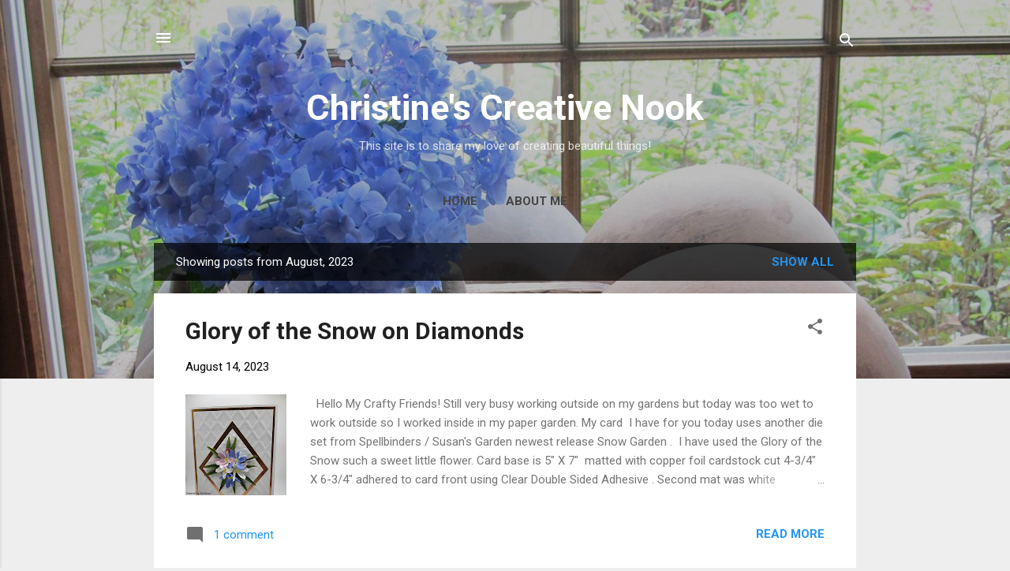

--- FILE ---
content_type: text/html; charset=UTF-8
request_url: https://www.christinepooler.com/2023/08/
body_size: 31284
content:
<!DOCTYPE html>
<html dir='ltr' lang='en'>
<head>
<meta content='width=device-width, initial-scale=1' name='viewport'/>
<title>Christine&#39;s Creative Nook</title>
<meta content='text/html; charset=UTF-8' http-equiv='Content-Type'/>
<!-- Chrome, Firefox OS and Opera -->
<meta content='#eeeeee' name='theme-color'/>
<!-- Windows Phone -->
<meta content='#eeeeee' name='msapplication-navbutton-color'/>
<meta content='blogger' name='generator'/>
<link href='https://www.christinepooler.com/favicon.ico' rel='icon' type='image/x-icon'/>
<link href='https://www.christinepooler.com/2023/08/' rel='canonical'/>
<link rel="alternate" type="application/atom+xml" title="Christine&#39;s Creative Nook - Atom" href="https://www.christinepooler.com/feeds/posts/default" />
<link rel="alternate" type="application/rss+xml" title="Christine&#39;s Creative Nook - RSS" href="https://www.christinepooler.com/feeds/posts/default?alt=rss" />
<link rel="service.post" type="application/atom+xml" title="Christine&#39;s Creative Nook - Atom" href="https://www.blogger.com/feeds/5699608872936996857/posts/default" />
<!--Can't find substitution for tag [blog.ieCssRetrofitLinks]-->
<meta content='https://www.christinepooler.com/2023/08/' property='og:url'/>
<meta content='Christine&#39;s Creative Nook' property='og:title'/>
<meta content='This site is to share my love of creating beautiful things!
' property='og:description'/>
<meta content='https://blogger.googleusercontent.com/img/b/R29vZ2xl/AVvXsEjelCsS6-vQibT6jVzT9fXxeteX0VS8exTF6JghYeNYiJoB8APXSBtYAnbX6czUuVtlNIxaKMF5qrgJ3zKSHQ8mt-GsRhFC9M2LWf9U9bt_FIIXxX9j7E1jAdgTWzSBL24qUWqNZOp-N5BuCUg4AChg1ZVt5Wt8ws-7bjeP1d_82554trsIAvUQl6jHVXM/w1200-h630-p-k-no-nu/20230813_194726%20(1).jpg' property='og:image'/>
<meta content='https://blogger.googleusercontent.com/img/b/R29vZ2xl/AVvXsEiLhM-lSIXYRdV--GMDXL5Hw1HqHUy-X0nlC4RMXMs2caznrGKqfb4WnaA1tx0Mopuqi4cXzKa1_CDsipJZBNBaA6OmI4Rpotuy9_V1XVMuodRFCiPo_dW6uGTGNBPirajmgi6ywDRHwj-ZDukFyKnVaP617c4UBmDA6pXtZ1ckev68PbteaEIEGvoLF2A/w1200-h630-p-k-no-nu/20230805_211101%20(2).jpg' property='og:image'/>
<style type='text/css'>@font-face{font-family:'Roboto';font-style:italic;font-weight:300;font-stretch:100%;font-display:swap;src:url(//fonts.gstatic.com/s/roboto/v50/KFOKCnqEu92Fr1Mu53ZEC9_Vu3r1gIhOszmOClHrs6ljXfMMLt_QuAX-k3Yi128m0kN2.woff2)format('woff2');unicode-range:U+0460-052F,U+1C80-1C8A,U+20B4,U+2DE0-2DFF,U+A640-A69F,U+FE2E-FE2F;}@font-face{font-family:'Roboto';font-style:italic;font-weight:300;font-stretch:100%;font-display:swap;src:url(//fonts.gstatic.com/s/roboto/v50/KFOKCnqEu92Fr1Mu53ZEC9_Vu3r1gIhOszmOClHrs6ljXfMMLt_QuAz-k3Yi128m0kN2.woff2)format('woff2');unicode-range:U+0301,U+0400-045F,U+0490-0491,U+04B0-04B1,U+2116;}@font-face{font-family:'Roboto';font-style:italic;font-weight:300;font-stretch:100%;font-display:swap;src:url(//fonts.gstatic.com/s/roboto/v50/KFOKCnqEu92Fr1Mu53ZEC9_Vu3r1gIhOszmOClHrs6ljXfMMLt_QuAT-k3Yi128m0kN2.woff2)format('woff2');unicode-range:U+1F00-1FFF;}@font-face{font-family:'Roboto';font-style:italic;font-weight:300;font-stretch:100%;font-display:swap;src:url(//fonts.gstatic.com/s/roboto/v50/KFOKCnqEu92Fr1Mu53ZEC9_Vu3r1gIhOszmOClHrs6ljXfMMLt_QuAv-k3Yi128m0kN2.woff2)format('woff2');unicode-range:U+0370-0377,U+037A-037F,U+0384-038A,U+038C,U+038E-03A1,U+03A3-03FF;}@font-face{font-family:'Roboto';font-style:italic;font-weight:300;font-stretch:100%;font-display:swap;src:url(//fonts.gstatic.com/s/roboto/v50/KFOKCnqEu92Fr1Mu53ZEC9_Vu3r1gIhOszmOClHrs6ljXfMMLt_QuHT-k3Yi128m0kN2.woff2)format('woff2');unicode-range:U+0302-0303,U+0305,U+0307-0308,U+0310,U+0312,U+0315,U+031A,U+0326-0327,U+032C,U+032F-0330,U+0332-0333,U+0338,U+033A,U+0346,U+034D,U+0391-03A1,U+03A3-03A9,U+03B1-03C9,U+03D1,U+03D5-03D6,U+03F0-03F1,U+03F4-03F5,U+2016-2017,U+2034-2038,U+203C,U+2040,U+2043,U+2047,U+2050,U+2057,U+205F,U+2070-2071,U+2074-208E,U+2090-209C,U+20D0-20DC,U+20E1,U+20E5-20EF,U+2100-2112,U+2114-2115,U+2117-2121,U+2123-214F,U+2190,U+2192,U+2194-21AE,U+21B0-21E5,U+21F1-21F2,U+21F4-2211,U+2213-2214,U+2216-22FF,U+2308-230B,U+2310,U+2319,U+231C-2321,U+2336-237A,U+237C,U+2395,U+239B-23B7,U+23D0,U+23DC-23E1,U+2474-2475,U+25AF,U+25B3,U+25B7,U+25BD,U+25C1,U+25CA,U+25CC,U+25FB,U+266D-266F,U+27C0-27FF,U+2900-2AFF,U+2B0E-2B11,U+2B30-2B4C,U+2BFE,U+3030,U+FF5B,U+FF5D,U+1D400-1D7FF,U+1EE00-1EEFF;}@font-face{font-family:'Roboto';font-style:italic;font-weight:300;font-stretch:100%;font-display:swap;src:url(//fonts.gstatic.com/s/roboto/v50/KFOKCnqEu92Fr1Mu53ZEC9_Vu3r1gIhOszmOClHrs6ljXfMMLt_QuGb-k3Yi128m0kN2.woff2)format('woff2');unicode-range:U+0001-000C,U+000E-001F,U+007F-009F,U+20DD-20E0,U+20E2-20E4,U+2150-218F,U+2190,U+2192,U+2194-2199,U+21AF,U+21E6-21F0,U+21F3,U+2218-2219,U+2299,U+22C4-22C6,U+2300-243F,U+2440-244A,U+2460-24FF,U+25A0-27BF,U+2800-28FF,U+2921-2922,U+2981,U+29BF,U+29EB,U+2B00-2BFF,U+4DC0-4DFF,U+FFF9-FFFB,U+10140-1018E,U+10190-1019C,U+101A0,U+101D0-101FD,U+102E0-102FB,U+10E60-10E7E,U+1D2C0-1D2D3,U+1D2E0-1D37F,U+1F000-1F0FF,U+1F100-1F1AD,U+1F1E6-1F1FF,U+1F30D-1F30F,U+1F315,U+1F31C,U+1F31E,U+1F320-1F32C,U+1F336,U+1F378,U+1F37D,U+1F382,U+1F393-1F39F,U+1F3A7-1F3A8,U+1F3AC-1F3AF,U+1F3C2,U+1F3C4-1F3C6,U+1F3CA-1F3CE,U+1F3D4-1F3E0,U+1F3ED,U+1F3F1-1F3F3,U+1F3F5-1F3F7,U+1F408,U+1F415,U+1F41F,U+1F426,U+1F43F,U+1F441-1F442,U+1F444,U+1F446-1F449,U+1F44C-1F44E,U+1F453,U+1F46A,U+1F47D,U+1F4A3,U+1F4B0,U+1F4B3,U+1F4B9,U+1F4BB,U+1F4BF,U+1F4C8-1F4CB,U+1F4D6,U+1F4DA,U+1F4DF,U+1F4E3-1F4E6,U+1F4EA-1F4ED,U+1F4F7,U+1F4F9-1F4FB,U+1F4FD-1F4FE,U+1F503,U+1F507-1F50B,U+1F50D,U+1F512-1F513,U+1F53E-1F54A,U+1F54F-1F5FA,U+1F610,U+1F650-1F67F,U+1F687,U+1F68D,U+1F691,U+1F694,U+1F698,U+1F6AD,U+1F6B2,U+1F6B9-1F6BA,U+1F6BC,U+1F6C6-1F6CF,U+1F6D3-1F6D7,U+1F6E0-1F6EA,U+1F6F0-1F6F3,U+1F6F7-1F6FC,U+1F700-1F7FF,U+1F800-1F80B,U+1F810-1F847,U+1F850-1F859,U+1F860-1F887,U+1F890-1F8AD,U+1F8B0-1F8BB,U+1F8C0-1F8C1,U+1F900-1F90B,U+1F93B,U+1F946,U+1F984,U+1F996,U+1F9E9,U+1FA00-1FA6F,U+1FA70-1FA7C,U+1FA80-1FA89,U+1FA8F-1FAC6,U+1FACE-1FADC,U+1FADF-1FAE9,U+1FAF0-1FAF8,U+1FB00-1FBFF;}@font-face{font-family:'Roboto';font-style:italic;font-weight:300;font-stretch:100%;font-display:swap;src:url(//fonts.gstatic.com/s/roboto/v50/KFOKCnqEu92Fr1Mu53ZEC9_Vu3r1gIhOszmOClHrs6ljXfMMLt_QuAf-k3Yi128m0kN2.woff2)format('woff2');unicode-range:U+0102-0103,U+0110-0111,U+0128-0129,U+0168-0169,U+01A0-01A1,U+01AF-01B0,U+0300-0301,U+0303-0304,U+0308-0309,U+0323,U+0329,U+1EA0-1EF9,U+20AB;}@font-face{font-family:'Roboto';font-style:italic;font-weight:300;font-stretch:100%;font-display:swap;src:url(//fonts.gstatic.com/s/roboto/v50/KFOKCnqEu92Fr1Mu53ZEC9_Vu3r1gIhOszmOClHrs6ljXfMMLt_QuAb-k3Yi128m0kN2.woff2)format('woff2');unicode-range:U+0100-02BA,U+02BD-02C5,U+02C7-02CC,U+02CE-02D7,U+02DD-02FF,U+0304,U+0308,U+0329,U+1D00-1DBF,U+1E00-1E9F,U+1EF2-1EFF,U+2020,U+20A0-20AB,U+20AD-20C0,U+2113,U+2C60-2C7F,U+A720-A7FF;}@font-face{font-family:'Roboto';font-style:italic;font-weight:300;font-stretch:100%;font-display:swap;src:url(//fonts.gstatic.com/s/roboto/v50/KFOKCnqEu92Fr1Mu53ZEC9_Vu3r1gIhOszmOClHrs6ljXfMMLt_QuAj-k3Yi128m0g.woff2)format('woff2');unicode-range:U+0000-00FF,U+0131,U+0152-0153,U+02BB-02BC,U+02C6,U+02DA,U+02DC,U+0304,U+0308,U+0329,U+2000-206F,U+20AC,U+2122,U+2191,U+2193,U+2212,U+2215,U+FEFF,U+FFFD;}@font-face{font-family:'Roboto';font-style:normal;font-weight:400;font-stretch:100%;font-display:swap;src:url(//fonts.gstatic.com/s/roboto/v50/KFO7CnqEu92Fr1ME7kSn66aGLdTylUAMa3GUBHMdazTgWw.woff2)format('woff2');unicode-range:U+0460-052F,U+1C80-1C8A,U+20B4,U+2DE0-2DFF,U+A640-A69F,U+FE2E-FE2F;}@font-face{font-family:'Roboto';font-style:normal;font-weight:400;font-stretch:100%;font-display:swap;src:url(//fonts.gstatic.com/s/roboto/v50/KFO7CnqEu92Fr1ME7kSn66aGLdTylUAMa3iUBHMdazTgWw.woff2)format('woff2');unicode-range:U+0301,U+0400-045F,U+0490-0491,U+04B0-04B1,U+2116;}@font-face{font-family:'Roboto';font-style:normal;font-weight:400;font-stretch:100%;font-display:swap;src:url(//fonts.gstatic.com/s/roboto/v50/KFO7CnqEu92Fr1ME7kSn66aGLdTylUAMa3CUBHMdazTgWw.woff2)format('woff2');unicode-range:U+1F00-1FFF;}@font-face{font-family:'Roboto';font-style:normal;font-weight:400;font-stretch:100%;font-display:swap;src:url(//fonts.gstatic.com/s/roboto/v50/KFO7CnqEu92Fr1ME7kSn66aGLdTylUAMa3-UBHMdazTgWw.woff2)format('woff2');unicode-range:U+0370-0377,U+037A-037F,U+0384-038A,U+038C,U+038E-03A1,U+03A3-03FF;}@font-face{font-family:'Roboto';font-style:normal;font-weight:400;font-stretch:100%;font-display:swap;src:url(//fonts.gstatic.com/s/roboto/v50/KFO7CnqEu92Fr1ME7kSn66aGLdTylUAMawCUBHMdazTgWw.woff2)format('woff2');unicode-range:U+0302-0303,U+0305,U+0307-0308,U+0310,U+0312,U+0315,U+031A,U+0326-0327,U+032C,U+032F-0330,U+0332-0333,U+0338,U+033A,U+0346,U+034D,U+0391-03A1,U+03A3-03A9,U+03B1-03C9,U+03D1,U+03D5-03D6,U+03F0-03F1,U+03F4-03F5,U+2016-2017,U+2034-2038,U+203C,U+2040,U+2043,U+2047,U+2050,U+2057,U+205F,U+2070-2071,U+2074-208E,U+2090-209C,U+20D0-20DC,U+20E1,U+20E5-20EF,U+2100-2112,U+2114-2115,U+2117-2121,U+2123-214F,U+2190,U+2192,U+2194-21AE,U+21B0-21E5,U+21F1-21F2,U+21F4-2211,U+2213-2214,U+2216-22FF,U+2308-230B,U+2310,U+2319,U+231C-2321,U+2336-237A,U+237C,U+2395,U+239B-23B7,U+23D0,U+23DC-23E1,U+2474-2475,U+25AF,U+25B3,U+25B7,U+25BD,U+25C1,U+25CA,U+25CC,U+25FB,U+266D-266F,U+27C0-27FF,U+2900-2AFF,U+2B0E-2B11,U+2B30-2B4C,U+2BFE,U+3030,U+FF5B,U+FF5D,U+1D400-1D7FF,U+1EE00-1EEFF;}@font-face{font-family:'Roboto';font-style:normal;font-weight:400;font-stretch:100%;font-display:swap;src:url(//fonts.gstatic.com/s/roboto/v50/KFO7CnqEu92Fr1ME7kSn66aGLdTylUAMaxKUBHMdazTgWw.woff2)format('woff2');unicode-range:U+0001-000C,U+000E-001F,U+007F-009F,U+20DD-20E0,U+20E2-20E4,U+2150-218F,U+2190,U+2192,U+2194-2199,U+21AF,U+21E6-21F0,U+21F3,U+2218-2219,U+2299,U+22C4-22C6,U+2300-243F,U+2440-244A,U+2460-24FF,U+25A0-27BF,U+2800-28FF,U+2921-2922,U+2981,U+29BF,U+29EB,U+2B00-2BFF,U+4DC0-4DFF,U+FFF9-FFFB,U+10140-1018E,U+10190-1019C,U+101A0,U+101D0-101FD,U+102E0-102FB,U+10E60-10E7E,U+1D2C0-1D2D3,U+1D2E0-1D37F,U+1F000-1F0FF,U+1F100-1F1AD,U+1F1E6-1F1FF,U+1F30D-1F30F,U+1F315,U+1F31C,U+1F31E,U+1F320-1F32C,U+1F336,U+1F378,U+1F37D,U+1F382,U+1F393-1F39F,U+1F3A7-1F3A8,U+1F3AC-1F3AF,U+1F3C2,U+1F3C4-1F3C6,U+1F3CA-1F3CE,U+1F3D4-1F3E0,U+1F3ED,U+1F3F1-1F3F3,U+1F3F5-1F3F7,U+1F408,U+1F415,U+1F41F,U+1F426,U+1F43F,U+1F441-1F442,U+1F444,U+1F446-1F449,U+1F44C-1F44E,U+1F453,U+1F46A,U+1F47D,U+1F4A3,U+1F4B0,U+1F4B3,U+1F4B9,U+1F4BB,U+1F4BF,U+1F4C8-1F4CB,U+1F4D6,U+1F4DA,U+1F4DF,U+1F4E3-1F4E6,U+1F4EA-1F4ED,U+1F4F7,U+1F4F9-1F4FB,U+1F4FD-1F4FE,U+1F503,U+1F507-1F50B,U+1F50D,U+1F512-1F513,U+1F53E-1F54A,U+1F54F-1F5FA,U+1F610,U+1F650-1F67F,U+1F687,U+1F68D,U+1F691,U+1F694,U+1F698,U+1F6AD,U+1F6B2,U+1F6B9-1F6BA,U+1F6BC,U+1F6C6-1F6CF,U+1F6D3-1F6D7,U+1F6E0-1F6EA,U+1F6F0-1F6F3,U+1F6F7-1F6FC,U+1F700-1F7FF,U+1F800-1F80B,U+1F810-1F847,U+1F850-1F859,U+1F860-1F887,U+1F890-1F8AD,U+1F8B0-1F8BB,U+1F8C0-1F8C1,U+1F900-1F90B,U+1F93B,U+1F946,U+1F984,U+1F996,U+1F9E9,U+1FA00-1FA6F,U+1FA70-1FA7C,U+1FA80-1FA89,U+1FA8F-1FAC6,U+1FACE-1FADC,U+1FADF-1FAE9,U+1FAF0-1FAF8,U+1FB00-1FBFF;}@font-face{font-family:'Roboto';font-style:normal;font-weight:400;font-stretch:100%;font-display:swap;src:url(//fonts.gstatic.com/s/roboto/v50/KFO7CnqEu92Fr1ME7kSn66aGLdTylUAMa3OUBHMdazTgWw.woff2)format('woff2');unicode-range:U+0102-0103,U+0110-0111,U+0128-0129,U+0168-0169,U+01A0-01A1,U+01AF-01B0,U+0300-0301,U+0303-0304,U+0308-0309,U+0323,U+0329,U+1EA0-1EF9,U+20AB;}@font-face{font-family:'Roboto';font-style:normal;font-weight:400;font-stretch:100%;font-display:swap;src:url(//fonts.gstatic.com/s/roboto/v50/KFO7CnqEu92Fr1ME7kSn66aGLdTylUAMa3KUBHMdazTgWw.woff2)format('woff2');unicode-range:U+0100-02BA,U+02BD-02C5,U+02C7-02CC,U+02CE-02D7,U+02DD-02FF,U+0304,U+0308,U+0329,U+1D00-1DBF,U+1E00-1E9F,U+1EF2-1EFF,U+2020,U+20A0-20AB,U+20AD-20C0,U+2113,U+2C60-2C7F,U+A720-A7FF;}@font-face{font-family:'Roboto';font-style:normal;font-weight:400;font-stretch:100%;font-display:swap;src:url(//fonts.gstatic.com/s/roboto/v50/KFO7CnqEu92Fr1ME7kSn66aGLdTylUAMa3yUBHMdazQ.woff2)format('woff2');unicode-range:U+0000-00FF,U+0131,U+0152-0153,U+02BB-02BC,U+02C6,U+02DA,U+02DC,U+0304,U+0308,U+0329,U+2000-206F,U+20AC,U+2122,U+2191,U+2193,U+2212,U+2215,U+FEFF,U+FFFD;}@font-face{font-family:'Roboto';font-style:normal;font-weight:700;font-stretch:100%;font-display:swap;src:url(//fonts.gstatic.com/s/roboto/v50/KFO7CnqEu92Fr1ME7kSn66aGLdTylUAMa3GUBHMdazTgWw.woff2)format('woff2');unicode-range:U+0460-052F,U+1C80-1C8A,U+20B4,U+2DE0-2DFF,U+A640-A69F,U+FE2E-FE2F;}@font-face{font-family:'Roboto';font-style:normal;font-weight:700;font-stretch:100%;font-display:swap;src:url(//fonts.gstatic.com/s/roboto/v50/KFO7CnqEu92Fr1ME7kSn66aGLdTylUAMa3iUBHMdazTgWw.woff2)format('woff2');unicode-range:U+0301,U+0400-045F,U+0490-0491,U+04B0-04B1,U+2116;}@font-face{font-family:'Roboto';font-style:normal;font-weight:700;font-stretch:100%;font-display:swap;src:url(//fonts.gstatic.com/s/roboto/v50/KFO7CnqEu92Fr1ME7kSn66aGLdTylUAMa3CUBHMdazTgWw.woff2)format('woff2');unicode-range:U+1F00-1FFF;}@font-face{font-family:'Roboto';font-style:normal;font-weight:700;font-stretch:100%;font-display:swap;src:url(//fonts.gstatic.com/s/roboto/v50/KFO7CnqEu92Fr1ME7kSn66aGLdTylUAMa3-UBHMdazTgWw.woff2)format('woff2');unicode-range:U+0370-0377,U+037A-037F,U+0384-038A,U+038C,U+038E-03A1,U+03A3-03FF;}@font-face{font-family:'Roboto';font-style:normal;font-weight:700;font-stretch:100%;font-display:swap;src:url(//fonts.gstatic.com/s/roboto/v50/KFO7CnqEu92Fr1ME7kSn66aGLdTylUAMawCUBHMdazTgWw.woff2)format('woff2');unicode-range:U+0302-0303,U+0305,U+0307-0308,U+0310,U+0312,U+0315,U+031A,U+0326-0327,U+032C,U+032F-0330,U+0332-0333,U+0338,U+033A,U+0346,U+034D,U+0391-03A1,U+03A3-03A9,U+03B1-03C9,U+03D1,U+03D5-03D6,U+03F0-03F1,U+03F4-03F5,U+2016-2017,U+2034-2038,U+203C,U+2040,U+2043,U+2047,U+2050,U+2057,U+205F,U+2070-2071,U+2074-208E,U+2090-209C,U+20D0-20DC,U+20E1,U+20E5-20EF,U+2100-2112,U+2114-2115,U+2117-2121,U+2123-214F,U+2190,U+2192,U+2194-21AE,U+21B0-21E5,U+21F1-21F2,U+21F4-2211,U+2213-2214,U+2216-22FF,U+2308-230B,U+2310,U+2319,U+231C-2321,U+2336-237A,U+237C,U+2395,U+239B-23B7,U+23D0,U+23DC-23E1,U+2474-2475,U+25AF,U+25B3,U+25B7,U+25BD,U+25C1,U+25CA,U+25CC,U+25FB,U+266D-266F,U+27C0-27FF,U+2900-2AFF,U+2B0E-2B11,U+2B30-2B4C,U+2BFE,U+3030,U+FF5B,U+FF5D,U+1D400-1D7FF,U+1EE00-1EEFF;}@font-face{font-family:'Roboto';font-style:normal;font-weight:700;font-stretch:100%;font-display:swap;src:url(//fonts.gstatic.com/s/roboto/v50/KFO7CnqEu92Fr1ME7kSn66aGLdTylUAMaxKUBHMdazTgWw.woff2)format('woff2');unicode-range:U+0001-000C,U+000E-001F,U+007F-009F,U+20DD-20E0,U+20E2-20E4,U+2150-218F,U+2190,U+2192,U+2194-2199,U+21AF,U+21E6-21F0,U+21F3,U+2218-2219,U+2299,U+22C4-22C6,U+2300-243F,U+2440-244A,U+2460-24FF,U+25A0-27BF,U+2800-28FF,U+2921-2922,U+2981,U+29BF,U+29EB,U+2B00-2BFF,U+4DC0-4DFF,U+FFF9-FFFB,U+10140-1018E,U+10190-1019C,U+101A0,U+101D0-101FD,U+102E0-102FB,U+10E60-10E7E,U+1D2C0-1D2D3,U+1D2E0-1D37F,U+1F000-1F0FF,U+1F100-1F1AD,U+1F1E6-1F1FF,U+1F30D-1F30F,U+1F315,U+1F31C,U+1F31E,U+1F320-1F32C,U+1F336,U+1F378,U+1F37D,U+1F382,U+1F393-1F39F,U+1F3A7-1F3A8,U+1F3AC-1F3AF,U+1F3C2,U+1F3C4-1F3C6,U+1F3CA-1F3CE,U+1F3D4-1F3E0,U+1F3ED,U+1F3F1-1F3F3,U+1F3F5-1F3F7,U+1F408,U+1F415,U+1F41F,U+1F426,U+1F43F,U+1F441-1F442,U+1F444,U+1F446-1F449,U+1F44C-1F44E,U+1F453,U+1F46A,U+1F47D,U+1F4A3,U+1F4B0,U+1F4B3,U+1F4B9,U+1F4BB,U+1F4BF,U+1F4C8-1F4CB,U+1F4D6,U+1F4DA,U+1F4DF,U+1F4E3-1F4E6,U+1F4EA-1F4ED,U+1F4F7,U+1F4F9-1F4FB,U+1F4FD-1F4FE,U+1F503,U+1F507-1F50B,U+1F50D,U+1F512-1F513,U+1F53E-1F54A,U+1F54F-1F5FA,U+1F610,U+1F650-1F67F,U+1F687,U+1F68D,U+1F691,U+1F694,U+1F698,U+1F6AD,U+1F6B2,U+1F6B9-1F6BA,U+1F6BC,U+1F6C6-1F6CF,U+1F6D3-1F6D7,U+1F6E0-1F6EA,U+1F6F0-1F6F3,U+1F6F7-1F6FC,U+1F700-1F7FF,U+1F800-1F80B,U+1F810-1F847,U+1F850-1F859,U+1F860-1F887,U+1F890-1F8AD,U+1F8B0-1F8BB,U+1F8C0-1F8C1,U+1F900-1F90B,U+1F93B,U+1F946,U+1F984,U+1F996,U+1F9E9,U+1FA00-1FA6F,U+1FA70-1FA7C,U+1FA80-1FA89,U+1FA8F-1FAC6,U+1FACE-1FADC,U+1FADF-1FAE9,U+1FAF0-1FAF8,U+1FB00-1FBFF;}@font-face{font-family:'Roboto';font-style:normal;font-weight:700;font-stretch:100%;font-display:swap;src:url(//fonts.gstatic.com/s/roboto/v50/KFO7CnqEu92Fr1ME7kSn66aGLdTylUAMa3OUBHMdazTgWw.woff2)format('woff2');unicode-range:U+0102-0103,U+0110-0111,U+0128-0129,U+0168-0169,U+01A0-01A1,U+01AF-01B0,U+0300-0301,U+0303-0304,U+0308-0309,U+0323,U+0329,U+1EA0-1EF9,U+20AB;}@font-face{font-family:'Roboto';font-style:normal;font-weight:700;font-stretch:100%;font-display:swap;src:url(//fonts.gstatic.com/s/roboto/v50/KFO7CnqEu92Fr1ME7kSn66aGLdTylUAMa3KUBHMdazTgWw.woff2)format('woff2');unicode-range:U+0100-02BA,U+02BD-02C5,U+02C7-02CC,U+02CE-02D7,U+02DD-02FF,U+0304,U+0308,U+0329,U+1D00-1DBF,U+1E00-1E9F,U+1EF2-1EFF,U+2020,U+20A0-20AB,U+20AD-20C0,U+2113,U+2C60-2C7F,U+A720-A7FF;}@font-face{font-family:'Roboto';font-style:normal;font-weight:700;font-stretch:100%;font-display:swap;src:url(//fonts.gstatic.com/s/roboto/v50/KFO7CnqEu92Fr1ME7kSn66aGLdTylUAMa3yUBHMdazQ.woff2)format('woff2');unicode-range:U+0000-00FF,U+0131,U+0152-0153,U+02BB-02BC,U+02C6,U+02DA,U+02DC,U+0304,U+0308,U+0329,U+2000-206F,U+20AC,U+2122,U+2191,U+2193,U+2212,U+2215,U+FEFF,U+FFFD;}</style>
<style id='page-skin-1' type='text/css'><!--
/*! normalize.css v3.0.1 | MIT License | git.io/normalize */html{font-family:sans-serif;-ms-text-size-adjust:100%;-webkit-text-size-adjust:100%}body{margin:0}article,aside,details,figcaption,figure,footer,header,hgroup,main,nav,section,summary{display:block}audio,canvas,progress,video{display:inline-block;vertical-align:baseline}audio:not([controls]){display:none;height:0}[hidden],template{display:none}a{background:transparent}a:active,a:hover{outline:0}abbr[title]{border-bottom:1px dotted}b,strong{font-weight:bold}dfn{font-style:italic}h1{font-size:2em;margin:.67em 0}mark{background:#ff0;color:#000}small{font-size:80%}sub,sup{font-size:75%;line-height:0;position:relative;vertical-align:baseline}sup{top:-0.5em}sub{bottom:-0.25em}img{border:0}svg:not(:root){overflow:hidden}figure{margin:1em 40px}hr{-moz-box-sizing:content-box;box-sizing:content-box;height:0}pre{overflow:auto}code,kbd,pre,samp{font-family:monospace,monospace;font-size:1em}button,input,optgroup,select,textarea{color:inherit;font:inherit;margin:0}button{overflow:visible}button,select{text-transform:none}button,html input[type="button"],input[type="reset"],input[type="submit"]{-webkit-appearance:button;cursor:pointer}button[disabled],html input[disabled]{cursor:default}button::-moz-focus-inner,input::-moz-focus-inner{border:0;padding:0}input{line-height:normal}input[type="checkbox"],input[type="radio"]{box-sizing:border-box;padding:0}input[type="number"]::-webkit-inner-spin-button,input[type="number"]::-webkit-outer-spin-button{height:auto}input[type="search"]{-webkit-appearance:textfield;-moz-box-sizing:content-box;-webkit-box-sizing:content-box;box-sizing:content-box}input[type="search"]::-webkit-search-cancel-button,input[type="search"]::-webkit-search-decoration{-webkit-appearance:none}fieldset{border:1px solid #c0c0c0;margin:0 2px;padding:.35em .625em .75em}legend{border:0;padding:0}textarea{overflow:auto}optgroup{font-weight:bold}table{border-collapse:collapse;border-spacing:0}td,th{padding:0}
/*!************************************************
* Blogger Template Style
* Name: Contempo
**************************************************/
body{
overflow-wrap:break-word;
word-break:break-word;
word-wrap:break-word
}
.hidden{
display:none
}
.invisible{
visibility:hidden
}
.container::after,.float-container::after{
clear:both;
content:"";
display:table
}
.clearboth{
clear:both
}
#comments .comment .comment-actions,.subscribe-popup .FollowByEmail .follow-by-email-submit,.widget.Profile .profile-link,.widget.Profile .profile-link.visit-profile{
background:0 0;
border:0;
box-shadow:none;
color:#2196f3;
cursor:pointer;
font-size:14px;
font-weight:700;
outline:0;
text-decoration:none;
text-transform:uppercase;
width:auto
}
.dim-overlay{
background-color:rgba(0,0,0,.54);
height:100vh;
left:0;
position:fixed;
top:0;
width:100%
}
#sharing-dim-overlay{
background-color:transparent
}
input::-ms-clear{
display:none
}
.blogger-logo,.svg-icon-24.blogger-logo{
fill:#ff9800;
opacity:1
}
.loading-spinner-large{
-webkit-animation:mspin-rotate 1.568s infinite linear;
animation:mspin-rotate 1.568s infinite linear;
height:48px;
overflow:hidden;
position:absolute;
width:48px;
z-index:200
}
.loading-spinner-large>div{
-webkit-animation:mspin-revrot 5332ms infinite steps(4);
animation:mspin-revrot 5332ms infinite steps(4)
}
.loading-spinner-large>div>div{
-webkit-animation:mspin-singlecolor-large-film 1333ms infinite steps(81);
animation:mspin-singlecolor-large-film 1333ms infinite steps(81);
background-size:100%;
height:48px;
width:3888px
}
.mspin-black-large>div>div,.mspin-grey_54-large>div>div{
background-image:url(https://www.blogblog.com/indie/mspin_black_large.svg)
}
.mspin-white-large>div>div{
background-image:url(https://www.blogblog.com/indie/mspin_white_large.svg)
}
.mspin-grey_54-large{
opacity:.54
}
@-webkit-keyframes mspin-singlecolor-large-film{
from{
-webkit-transform:translateX(0);
transform:translateX(0)
}
to{
-webkit-transform:translateX(-3888px);
transform:translateX(-3888px)
}
}
@keyframes mspin-singlecolor-large-film{
from{
-webkit-transform:translateX(0);
transform:translateX(0)
}
to{
-webkit-transform:translateX(-3888px);
transform:translateX(-3888px)
}
}
@-webkit-keyframes mspin-rotate{
from{
-webkit-transform:rotate(0);
transform:rotate(0)
}
to{
-webkit-transform:rotate(360deg);
transform:rotate(360deg)
}
}
@keyframes mspin-rotate{
from{
-webkit-transform:rotate(0);
transform:rotate(0)
}
to{
-webkit-transform:rotate(360deg);
transform:rotate(360deg)
}
}
@-webkit-keyframes mspin-revrot{
from{
-webkit-transform:rotate(0);
transform:rotate(0)
}
to{
-webkit-transform:rotate(-360deg);
transform:rotate(-360deg)
}
}
@keyframes mspin-revrot{
from{
-webkit-transform:rotate(0);
transform:rotate(0)
}
to{
-webkit-transform:rotate(-360deg);
transform:rotate(-360deg)
}
}
.skip-navigation{
background-color:#fff;
box-sizing:border-box;
color:#000;
display:block;
height:0;
left:0;
line-height:50px;
overflow:hidden;
padding-top:0;
position:fixed;
text-align:center;
top:0;
-webkit-transition:box-shadow .3s,height .3s,padding-top .3s;
transition:box-shadow .3s,height .3s,padding-top .3s;
width:100%;
z-index:900
}
.skip-navigation:focus{
box-shadow:0 4px 5px 0 rgba(0,0,0,.14),0 1px 10px 0 rgba(0,0,0,.12),0 2px 4px -1px rgba(0,0,0,.2);
height:50px
}
#main{
outline:0
}
.main-heading{
position:absolute;
clip:rect(1px,1px,1px,1px);
padding:0;
border:0;
height:1px;
width:1px;
overflow:hidden
}
.Attribution{
margin-top:1em;
text-align:center
}
.Attribution .blogger img,.Attribution .blogger svg{
vertical-align:bottom
}
.Attribution .blogger img{
margin-right:.5em
}
.Attribution div{
line-height:24px;
margin-top:.5em
}
.Attribution .copyright,.Attribution .image-attribution{
font-size:.7em;
margin-top:1.5em
}
.BLOG_mobile_video_class{
display:none
}
.bg-photo{
background-attachment:scroll!important
}
body .CSS_LIGHTBOX{
z-index:900
}
.extendable .show-less,.extendable .show-more{
border-color:#2196f3;
color:#2196f3;
margin-top:8px
}
.extendable .show-less.hidden,.extendable .show-more.hidden{
display:none
}
.inline-ad{
display:none;
max-width:100%;
overflow:hidden
}
.adsbygoogle{
display:block
}
#cookieChoiceInfo{
bottom:0;
top:auto
}
iframe.b-hbp-video{
border:0
}
.post-body img{
max-width:100%
}
.post-body iframe{
max-width:100%
}
.post-body a[imageanchor="1"]{
display:inline-block
}
.byline{
margin-right:1em
}
.byline:last-child{
margin-right:0
}
.link-copied-dialog{
max-width:520px;
outline:0
}
.link-copied-dialog .modal-dialog-buttons{
margin-top:8px
}
.link-copied-dialog .goog-buttonset-default{
background:0 0;
border:0
}
.link-copied-dialog .goog-buttonset-default:focus{
outline:0
}
.paging-control-container{
margin-bottom:16px
}
.paging-control-container .paging-control{
display:inline-block
}
.paging-control-container .comment-range-text::after,.paging-control-container .paging-control{
color:#2196f3
}
.paging-control-container .comment-range-text,.paging-control-container .paging-control{
margin-right:8px
}
.paging-control-container .comment-range-text::after,.paging-control-container .paging-control::after{
content:"\b7";
cursor:default;
padding-left:8px;
pointer-events:none
}
.paging-control-container .comment-range-text:last-child::after,.paging-control-container .paging-control:last-child::after{
content:none
}
.byline.reactions iframe{
height:20px
}
.b-notification{
color:#000;
background-color:#fff;
border-bottom:solid 1px #000;
box-sizing:border-box;
padding:16px 32px;
text-align:center
}
.b-notification.visible{
-webkit-transition:margin-top .3s cubic-bezier(.4,0,.2,1);
transition:margin-top .3s cubic-bezier(.4,0,.2,1)
}
.b-notification.invisible{
position:absolute
}
.b-notification-close{
position:absolute;
right:8px;
top:8px
}
.no-posts-message{
line-height:40px;
text-align:center
}
@media screen and (max-width:800px){
body.item-view .post-body a[imageanchor="1"][style*="float: left;"],body.item-view .post-body a[imageanchor="1"][style*="float: right;"]{
float:none!important;
clear:none!important
}
body.item-view .post-body a[imageanchor="1"] img{
display:block;
height:auto;
margin:0 auto
}
body.item-view .post-body>.separator:first-child>a[imageanchor="1"]:first-child{
margin-top:20px
}
.post-body a[imageanchor]{
display:block
}
body.item-view .post-body a[imageanchor="1"]{
margin-left:0!important;
margin-right:0!important
}
body.item-view .post-body a[imageanchor="1"]+a[imageanchor="1"]{
margin-top:16px
}
}
.item-control{
display:none
}
#comments{
border-top:1px dashed rgba(0,0,0,.54);
margin-top:20px;
padding:20px
}
#comments .comment-thread ol{
margin:0;
padding-left:0;
padding-left:0
}
#comments .comment .comment-replybox-single,#comments .comment-thread .comment-replies{
margin-left:60px
}
#comments .comment-thread .thread-count{
display:none
}
#comments .comment{
list-style-type:none;
padding:0 0 30px;
position:relative
}
#comments .comment .comment{
padding-bottom:8px
}
.comment .avatar-image-container{
position:absolute
}
.comment .avatar-image-container img{
border-radius:50%
}
.avatar-image-container svg,.comment .avatar-image-container .avatar-icon{
border-radius:50%;
border:solid 1px #707070;
box-sizing:border-box;
fill:#707070;
height:35px;
margin:0;
padding:7px;
width:35px
}
.comment .comment-block{
margin-top:10px;
margin-left:60px;
padding-bottom:0
}
#comments .comment-author-header-wrapper{
margin-left:40px
}
#comments .comment .thread-expanded .comment-block{
padding-bottom:20px
}
#comments .comment .comment-header .user,#comments .comment .comment-header .user a{
color:#212121;
font-style:normal;
font-weight:700
}
#comments .comment .comment-actions{
bottom:0;
margin-bottom:15px;
position:absolute
}
#comments .comment .comment-actions>*{
margin-right:8px
}
#comments .comment .comment-header .datetime{
bottom:0;
color:rgba(33,33,33,.54);
display:inline-block;
font-size:13px;
font-style:italic;
margin-left:8px
}
#comments .comment .comment-footer .comment-timestamp a,#comments .comment .comment-header .datetime a{
color:rgba(33,33,33,.54)
}
#comments .comment .comment-content,.comment .comment-body{
margin-top:12px;
word-break:break-word
}
.comment-body{
margin-bottom:12px
}
#comments.embed[data-num-comments="0"]{
border:0;
margin-top:0;
padding-top:0
}
#comments.embed[data-num-comments="0"] #comment-post-message,#comments.embed[data-num-comments="0"] div.comment-form>p,#comments.embed[data-num-comments="0"] p.comment-footer{
display:none
}
#comment-editor-src{
display:none
}
.comments .comments-content .loadmore.loaded{
max-height:0;
opacity:0;
overflow:hidden
}
.extendable .remaining-items{
height:0;
overflow:hidden;
-webkit-transition:height .3s cubic-bezier(.4,0,.2,1);
transition:height .3s cubic-bezier(.4,0,.2,1)
}
.extendable .remaining-items.expanded{
height:auto
}
.svg-icon-24,.svg-icon-24-button{
cursor:pointer;
height:24px;
width:24px;
min-width:24px
}
.touch-icon{
margin:-12px;
padding:12px
}
.touch-icon:active,.touch-icon:focus{
background-color:rgba(153,153,153,.4);
border-radius:50%
}
svg:not(:root).touch-icon{
overflow:visible
}
html[dir=rtl] .rtl-reversible-icon{
-webkit-transform:scaleX(-1);
-ms-transform:scaleX(-1);
transform:scaleX(-1)
}
.svg-icon-24-button,.touch-icon-button{
background:0 0;
border:0;
margin:0;
outline:0;
padding:0
}
.touch-icon-button .touch-icon:active,.touch-icon-button .touch-icon:focus{
background-color:transparent
}
.touch-icon-button:active .touch-icon,.touch-icon-button:focus .touch-icon{
background-color:rgba(153,153,153,.4);
border-radius:50%
}
.Profile .default-avatar-wrapper .avatar-icon{
border-radius:50%;
border:solid 1px #707070;
box-sizing:border-box;
fill:#707070;
margin:0
}
.Profile .individual .default-avatar-wrapper .avatar-icon{
padding:25px
}
.Profile .individual .avatar-icon,.Profile .individual .profile-img{
height:120px;
width:120px
}
.Profile .team .default-avatar-wrapper .avatar-icon{
padding:8px
}
.Profile .team .avatar-icon,.Profile .team .default-avatar-wrapper,.Profile .team .profile-img{
height:40px;
width:40px
}
.snippet-container{
margin:0;
position:relative;
overflow:hidden
}
.snippet-fade{
bottom:0;
box-sizing:border-box;
position:absolute;
width:96px
}
.snippet-fade{
right:0
}
.snippet-fade:after{
content:"\2026"
}
.snippet-fade:after{
float:right
}
.post-bottom{
-webkit-box-align:center;
-webkit-align-items:center;
-ms-flex-align:center;
align-items:center;
display:-webkit-box;
display:-webkit-flex;
display:-ms-flexbox;
display:flex;
-webkit-flex-wrap:wrap;
-ms-flex-wrap:wrap;
flex-wrap:wrap
}
.post-footer{
-webkit-box-flex:1;
-webkit-flex:1 1 auto;
-ms-flex:1 1 auto;
flex:1 1 auto;
-webkit-flex-wrap:wrap;
-ms-flex-wrap:wrap;
flex-wrap:wrap;
-webkit-box-ordinal-group:2;
-webkit-order:1;
-ms-flex-order:1;
order:1
}
.post-footer>*{
-webkit-box-flex:0;
-webkit-flex:0 1 auto;
-ms-flex:0 1 auto;
flex:0 1 auto
}
.post-footer .byline:last-child{
margin-right:1em
}
.jump-link{
-webkit-box-flex:0;
-webkit-flex:0 0 auto;
-ms-flex:0 0 auto;
flex:0 0 auto;
-webkit-box-ordinal-group:3;
-webkit-order:2;
-ms-flex-order:2;
order:2
}
.centered-top-container.sticky{
left:0;
position:fixed;
right:0;
top:0;
width:auto;
z-index:50;
-webkit-transition-property:opacity,-webkit-transform;
transition-property:opacity,-webkit-transform;
transition-property:transform,opacity;
transition-property:transform,opacity,-webkit-transform;
-webkit-transition-duration:.2s;
transition-duration:.2s;
-webkit-transition-timing-function:cubic-bezier(.4,0,.2,1);
transition-timing-function:cubic-bezier(.4,0,.2,1)
}
.centered-top-placeholder{
display:none
}
.collapsed-header .centered-top-placeholder{
display:block
}
.centered-top-container .Header .replaced h1,.centered-top-placeholder .Header .replaced h1{
display:none
}
.centered-top-container.sticky .Header .replaced h1{
display:block
}
.centered-top-container.sticky .Header .header-widget{
background:0 0
}
.centered-top-container.sticky .Header .header-image-wrapper{
display:none
}
.centered-top-container img,.centered-top-placeholder img{
max-width:100%
}
.collapsible{
-webkit-transition:height .3s cubic-bezier(.4,0,.2,1);
transition:height .3s cubic-bezier(.4,0,.2,1)
}
.collapsible,.collapsible>summary{
display:block;
overflow:hidden
}
.collapsible>:not(summary){
display:none
}
.collapsible[open]>:not(summary){
display:block
}
.collapsible:focus,.collapsible>summary:focus{
outline:0
}
.collapsible>summary{
cursor:pointer;
display:block;
padding:0
}
.collapsible:focus>summary,.collapsible>summary:focus{
background-color:transparent
}
.collapsible>summary::-webkit-details-marker{
display:none
}
.collapsible-title{
-webkit-box-align:center;
-webkit-align-items:center;
-ms-flex-align:center;
align-items:center;
display:-webkit-box;
display:-webkit-flex;
display:-ms-flexbox;
display:flex
}
.collapsible-title .title{
-webkit-box-flex:1;
-webkit-flex:1 1 auto;
-ms-flex:1 1 auto;
flex:1 1 auto;
-webkit-box-ordinal-group:1;
-webkit-order:0;
-ms-flex-order:0;
order:0;
overflow:hidden;
text-overflow:ellipsis;
white-space:nowrap
}
.collapsible-title .chevron-down,.collapsible[open] .collapsible-title .chevron-up{
display:block
}
.collapsible-title .chevron-up,.collapsible[open] .collapsible-title .chevron-down{
display:none
}
.flat-button{
cursor:pointer;
display:inline-block;
font-weight:700;
text-transform:uppercase;
border-radius:2px;
padding:8px;
margin:-8px
}
.flat-icon-button{
background:0 0;
border:0;
margin:0;
outline:0;
padding:0;
margin:-12px;
padding:12px;
cursor:pointer;
box-sizing:content-box;
display:inline-block;
line-height:0
}
.flat-icon-button,.flat-icon-button .splash-wrapper{
border-radius:50%
}
.flat-icon-button .splash.animate{
-webkit-animation-duration:.3s;
animation-duration:.3s
}
.overflowable-container{
max-height:46px;
overflow:hidden;
position:relative
}
.overflow-button{
cursor:pointer
}
#overflowable-dim-overlay{
background:0 0
}
.overflow-popup{
box-shadow:0 2px 2px 0 rgba(0,0,0,.14),0 3px 1px -2px rgba(0,0,0,.2),0 1px 5px 0 rgba(0,0,0,.12);
background-color:#eeeeee;
left:0;
max-width:calc(100% - 32px);
position:absolute;
top:0;
visibility:hidden;
z-index:101
}
.overflow-popup ul{
list-style:none
}
.overflow-popup .tabs li,.overflow-popup li{
display:block;
height:auto
}
.overflow-popup .tabs li{
padding-left:0;
padding-right:0
}
.overflow-button.hidden,.overflow-popup .tabs li.hidden,.overflow-popup li.hidden{
display:none
}
.pill-button{
background:0 0;
border:1px solid;
border-radius:12px;
cursor:pointer;
display:inline-block;
padding:4px 16px;
text-transform:uppercase
}
.ripple{
position:relative
}
.ripple>*{
z-index:1
}
.splash-wrapper{
bottom:0;
left:0;
overflow:hidden;
pointer-events:none;
position:absolute;
right:0;
top:0;
z-index:0
}
.splash{
background:#ccc;
border-radius:100%;
display:block;
opacity:.6;
position:absolute;
-webkit-transform:scale(0);
-ms-transform:scale(0);
transform:scale(0)
}
.splash.animate{
-webkit-animation:ripple-effect .4s linear;
animation:ripple-effect .4s linear
}
@-webkit-keyframes ripple-effect{
100%{
opacity:0;
-webkit-transform:scale(2.5);
transform:scale(2.5)
}
}
@keyframes ripple-effect{
100%{
opacity:0;
-webkit-transform:scale(2.5);
transform:scale(2.5)
}
}
.search{
display:-webkit-box;
display:-webkit-flex;
display:-ms-flexbox;
display:flex;
line-height:24px;
width:24px
}
.search.focused{
width:100%
}
.search.focused .section{
width:100%
}
.search form{
z-index:101
}
.search h3{
display:none
}
.search form{
display:-webkit-box;
display:-webkit-flex;
display:-ms-flexbox;
display:flex;
-webkit-box-flex:1;
-webkit-flex:1 0 0;
-ms-flex:1 0 0px;
flex:1 0 0;
border-bottom:solid 1px transparent;
padding-bottom:8px
}
.search form>*{
display:none
}
.search.focused form>*{
display:block
}
.search .search-input label{
display:none
}
.centered-top-placeholder.cloned .search form{
z-index:30
}
.search.focused form{
border-color:#ffffff;
position:relative;
width:auto
}
.collapsed-header .centered-top-container .search.focused form{
border-bottom-color:transparent
}
.search-expand{
-webkit-box-flex:0;
-webkit-flex:0 0 auto;
-ms-flex:0 0 auto;
flex:0 0 auto
}
.search-expand-text{
display:none
}
.search-close{
display:inline;
vertical-align:middle
}
.search-input{
-webkit-box-flex:1;
-webkit-flex:1 0 1px;
-ms-flex:1 0 1px;
flex:1 0 1px
}
.search-input input{
background:0 0;
border:0;
box-sizing:border-box;
color:#ffffff;
display:inline-block;
outline:0;
width:calc(100% - 48px)
}
.search-input input.no-cursor{
color:transparent;
text-shadow:0 0 0 #ffffff
}
.collapsed-header .centered-top-container .search-action,.collapsed-header .centered-top-container .search-input input{
color:#212121
}
.collapsed-header .centered-top-container .search-input input.no-cursor{
color:transparent;
text-shadow:0 0 0 #212121
}
.collapsed-header .centered-top-container .search-input input.no-cursor:focus,.search-input input.no-cursor:focus{
outline:0
}
.search-focused>*{
visibility:hidden
}
.search-focused .search,.search-focused .search-icon{
visibility:visible
}
.search.focused .search-action{
display:block
}
.search.focused .search-action:disabled{
opacity:.3
}
.widget.Sharing .sharing-button{
display:none
}
.widget.Sharing .sharing-buttons li{
padding:0
}
.widget.Sharing .sharing-buttons li span{
display:none
}
.post-share-buttons{
position:relative
}
.centered-bottom .share-buttons .svg-icon-24,.share-buttons .svg-icon-24{
fill:#212121
}
.sharing-open.touch-icon-button:active .touch-icon,.sharing-open.touch-icon-button:focus .touch-icon{
background-color:transparent
}
.share-buttons{
background-color:#ffffff;
border-radius:2px;
box-shadow:0 2px 2px 0 rgba(0,0,0,.14),0 3px 1px -2px rgba(0,0,0,.2),0 1px 5px 0 rgba(0,0,0,.12);
color:#212121;
list-style:none;
margin:0;
padding:8px 0;
position:absolute;
top:-11px;
min-width:200px;
z-index:101
}
.share-buttons.hidden{
display:none
}
.sharing-button{
background:0 0;
border:0;
margin:0;
outline:0;
padding:0;
cursor:pointer
}
.share-buttons li{
margin:0;
height:48px
}
.share-buttons li:last-child{
margin-bottom:0
}
.share-buttons li .sharing-platform-button{
box-sizing:border-box;
cursor:pointer;
display:block;
height:100%;
margin-bottom:0;
padding:0 16px;
position:relative;
width:100%
}
.share-buttons li .sharing-platform-button:focus,.share-buttons li .sharing-platform-button:hover{
background-color:rgba(128,128,128,.1);
outline:0
}
.share-buttons li svg[class*=" sharing-"],.share-buttons li svg[class^=sharing-]{
position:absolute;
top:10px
}
.share-buttons li span.sharing-platform-button{
position:relative;
top:0
}
.share-buttons li .platform-sharing-text{
display:block;
font-size:16px;
line-height:48px;
white-space:nowrap
}
.share-buttons li .platform-sharing-text{
margin-left:56px
}
.sidebar-container{
background-color:#ffffff;
max-width:284px;
overflow-y:auto;
-webkit-transition-property:-webkit-transform;
transition-property:-webkit-transform;
transition-property:transform;
transition-property:transform,-webkit-transform;
-webkit-transition-duration:.3s;
transition-duration:.3s;
-webkit-transition-timing-function:cubic-bezier(0,0,.2,1);
transition-timing-function:cubic-bezier(0,0,.2,1);
width:284px;
z-index:101;
-webkit-overflow-scrolling:touch
}
.sidebar-container .navigation{
line-height:0;
padding:16px
}
.sidebar-container .sidebar-back{
cursor:pointer
}
.sidebar-container .widget{
background:0 0;
margin:0 16px;
padding:16px 0
}
.sidebar-container .widget .title{
color:#212121;
margin:0
}
.sidebar-container .widget ul{
list-style:none;
margin:0;
padding:0
}
.sidebar-container .widget ul ul{
margin-left:1em
}
.sidebar-container .widget li{
font-size:16px;
line-height:normal
}
.sidebar-container .widget+.widget{
border-top:1px dashed #cccccc
}
.BlogArchive li{
margin:16px 0
}
.BlogArchive li:last-child{
margin-bottom:0
}
.Label li a{
display:inline-block
}
.BlogArchive .post-count,.Label .label-count{
float:right;
margin-left:.25em
}
.BlogArchive .post-count::before,.Label .label-count::before{
content:"("
}
.BlogArchive .post-count::after,.Label .label-count::after{
content:")"
}
.widget.Translate .skiptranslate>div{
display:block!important
}
.widget.Profile .profile-link{
display:-webkit-box;
display:-webkit-flex;
display:-ms-flexbox;
display:flex
}
.widget.Profile .team-member .default-avatar-wrapper,.widget.Profile .team-member .profile-img{
-webkit-box-flex:0;
-webkit-flex:0 0 auto;
-ms-flex:0 0 auto;
flex:0 0 auto;
margin-right:1em
}
.widget.Profile .individual .profile-link{
-webkit-box-orient:vertical;
-webkit-box-direction:normal;
-webkit-flex-direction:column;
-ms-flex-direction:column;
flex-direction:column
}
.widget.Profile .team .profile-link .profile-name{
-webkit-align-self:center;
-ms-flex-item-align:center;
align-self:center;
display:block;
-webkit-box-flex:1;
-webkit-flex:1 1 auto;
-ms-flex:1 1 auto;
flex:1 1 auto
}
.dim-overlay{
background-color:rgba(0,0,0,.54);
z-index:100
}
body.sidebar-visible{
overflow-y:hidden
}
@media screen and (max-width:1439px){
.sidebar-container{
bottom:0;
position:fixed;
top:0;
left:0;
right:auto
}
.sidebar-container.sidebar-invisible{
-webkit-transition-timing-function:cubic-bezier(.4,0,.6,1);
transition-timing-function:cubic-bezier(.4,0,.6,1);
-webkit-transform:translateX(-284px);
-ms-transform:translateX(-284px);
transform:translateX(-284px)
}
}
@media screen and (min-width:1440px){
.sidebar-container{
position:absolute;
top:0;
left:0;
right:auto
}
.sidebar-container .navigation{
display:none
}
}
.dialog{
box-shadow:0 2px 2px 0 rgba(0,0,0,.14),0 3px 1px -2px rgba(0,0,0,.2),0 1px 5px 0 rgba(0,0,0,.12);
background:#ffffff;
box-sizing:border-box;
color:#757575;
padding:30px;
position:fixed;
text-align:center;
width:calc(100% - 24px);
z-index:101
}
.dialog input[type=email],.dialog input[type=text]{
background-color:transparent;
border:0;
border-bottom:solid 1px rgba(117,117,117,.12);
color:#757575;
display:block;
font-family:Roboto, sans-serif;
font-size:16px;
line-height:24px;
margin:auto;
padding-bottom:7px;
outline:0;
text-align:center;
width:100%
}
.dialog input[type=email]::-webkit-input-placeholder,.dialog input[type=text]::-webkit-input-placeholder{
color:#757575
}
.dialog input[type=email]::-moz-placeholder,.dialog input[type=text]::-moz-placeholder{
color:#757575
}
.dialog input[type=email]:-ms-input-placeholder,.dialog input[type=text]:-ms-input-placeholder{
color:#757575
}
.dialog input[type=email]::-ms-input-placeholder,.dialog input[type=text]::-ms-input-placeholder{
color:#757575
}
.dialog input[type=email]::placeholder,.dialog input[type=text]::placeholder{
color:#757575
}
.dialog input[type=email]:focus,.dialog input[type=text]:focus{
border-bottom:solid 2px #2196f3;
padding-bottom:6px
}
.dialog input.no-cursor{
color:transparent;
text-shadow:0 0 0 #757575
}
.dialog input.no-cursor:focus{
outline:0
}
.dialog input.no-cursor:focus{
outline:0
}
.dialog input[type=submit]{
font-family:Roboto, sans-serif
}
.dialog .goog-buttonset-default{
color:#2196f3
}
.subscribe-popup{
max-width:364px
}
.subscribe-popup h3{
color:#212121;
font-size:1.8em;
margin-top:0
}
.subscribe-popup .FollowByEmail h3{
display:none
}
.subscribe-popup .FollowByEmail .follow-by-email-submit{
color:#2196f3;
display:inline-block;
margin:0 auto;
margin-top:24px;
width:auto;
white-space:normal
}
.subscribe-popup .FollowByEmail .follow-by-email-submit:disabled{
cursor:default;
opacity:.3
}
@media (max-width:800px){
.blog-name div.widget.Subscribe{
margin-bottom:16px
}
body.item-view .blog-name div.widget.Subscribe{
margin:8px auto 16px auto;
width:100%
}
}
.tabs{
list-style:none
}
.tabs li{
display:inline-block
}
.tabs li a{
cursor:pointer;
display:inline-block;
font-weight:700;
text-transform:uppercase;
padding:12px 8px
}
.tabs .selected{
border-bottom:4px solid #444444
}
.tabs .selected a{
color:#444444
}
body#layout .bg-photo,body#layout .bg-photo-overlay{
display:none
}
body#layout .page_body{
padding:0;
position:relative;
top:0
}
body#layout .page{
display:inline-block;
left:inherit;
position:relative;
vertical-align:top;
width:540px
}
body#layout .centered{
max-width:954px
}
body#layout .navigation{
display:none
}
body#layout .sidebar-container{
display:inline-block;
width:40%
}
body#layout .hamburger-menu,body#layout .search{
display:none
}
.centered-top-container .svg-icon-24,body.collapsed-header .centered-top-placeholder .svg-icon-24{
fill:#ffffff
}
.sidebar-container .svg-icon-24{
fill:#707070
}
.centered-bottom .svg-icon-24,body.collapsed-header .centered-top-container .svg-icon-24{
fill:#707070
}
.centered-bottom .share-buttons .svg-icon-24,.share-buttons .svg-icon-24{
fill:#212121
}
body{
background-color:#eeeeee;
color:#757575;
font:15px Roboto, sans-serif;
margin:0;
min-height:100vh
}
img{
max-width:100%
}
h3{
color:#757575;
font-size:16px
}
a{
text-decoration:none;
color:#2196f3
}
a:visited{
color:#2196f3
}
a:hover{
color:#2196f3
}
blockquote{
color:#444444;
font:italic 300 15px Roboto, sans-serif;
font-size:x-large;
text-align:center
}
.pill-button{
font-size:12px
}
.bg-photo-container{
height:480px;
overflow:hidden;
position:absolute;
width:100%;
z-index:1
}
.bg-photo{
background:#eeeeee url(//1.bp.blogspot.com/--fT4ZFBpd7Y/X673rITE89I/AAAAAAAAEBE/1poRWxB5OJUh7hEkfqbGZTHR5FTLLO7TwCK4BGAYYCw/s100/cropped-top1.jpg) repeat scroll top left;
background-attachment:scroll;
background-size:cover;
-webkit-filter:blur(0px);
filter:blur(0px);
height:calc(100% + 2 * 0px);
left:0px;
position:absolute;
top:0px;
width:calc(100% + 2 * 0px)
}
.bg-photo-overlay{
background:rgba(0,0,0,.26);
background-size:cover;
height:480px;
position:absolute;
width:100%;
z-index:2
}
.hamburger-menu{
float:left;
margin-top:0
}
.sticky .hamburger-menu{
float:none;
position:absolute
}
.search{
border-bottom:solid 1px rgba(255, 255, 255, 0);
float:right;
position:relative;
-webkit-transition-property:width;
transition-property:width;
-webkit-transition-duration:.5s;
transition-duration:.5s;
-webkit-transition-timing-function:cubic-bezier(.4,0,.2,1);
transition-timing-function:cubic-bezier(.4,0,.2,1);
z-index:101
}
.search .dim-overlay{
background-color:transparent
}
.search form{
height:36px;
-webkit-transition-property:border-color;
transition-property:border-color;
-webkit-transition-delay:.5s;
transition-delay:.5s;
-webkit-transition-duration:.2s;
transition-duration:.2s;
-webkit-transition-timing-function:cubic-bezier(.4,0,.2,1);
transition-timing-function:cubic-bezier(.4,0,.2,1)
}
.search.focused{
width:calc(100% - 48px)
}
.search.focused form{
display:-webkit-box;
display:-webkit-flex;
display:-ms-flexbox;
display:flex;
-webkit-box-flex:1;
-webkit-flex:1 0 1px;
-ms-flex:1 0 1px;
flex:1 0 1px;
border-color:#ffffff;
margin-left:-24px;
padding-left:36px;
position:relative;
width:auto
}
.item-view .search,.sticky .search{
right:0;
float:none;
margin-left:0;
position:absolute
}
.item-view .search.focused,.sticky .search.focused{
width:calc(100% - 50px)
}
.item-view .search.focused form,.sticky .search.focused form{
border-bottom-color:#757575
}
.centered-top-placeholder.cloned .search form{
z-index:30
}
.search_button{
-webkit-box-flex:0;
-webkit-flex:0 0 24px;
-ms-flex:0 0 24px;
flex:0 0 24px;
-webkit-box-orient:vertical;
-webkit-box-direction:normal;
-webkit-flex-direction:column;
-ms-flex-direction:column;
flex-direction:column
}
.search_button svg{
margin-top:0
}
.search-input{
height:48px
}
.search-input input{
display:block;
color:#ffffff;
font:16px Roboto, sans-serif;
height:48px;
line-height:48px;
padding:0;
width:100%
}
.search-input input::-webkit-input-placeholder{
color:#ffffff;
opacity:.3
}
.search-input input::-moz-placeholder{
color:#ffffff;
opacity:.3
}
.search-input input:-ms-input-placeholder{
color:#ffffff;
opacity:.3
}
.search-input input::-ms-input-placeholder{
color:#ffffff;
opacity:.3
}
.search-input input::placeholder{
color:#ffffff;
opacity:.3
}
.search-action{
background:0 0;
border:0;
color:#ffffff;
cursor:pointer;
display:none;
height:48px;
margin-top:0
}
.sticky .search-action{
color:#757575
}
.search.focused .search-action{
display:block
}
.search.focused .search-action:disabled{
opacity:.3
}
.page_body{
position:relative;
z-index:20
}
.page_body .widget{
margin-bottom:16px
}
.page_body .centered{
box-sizing:border-box;
display:-webkit-box;
display:-webkit-flex;
display:-ms-flexbox;
display:flex;
-webkit-box-orient:vertical;
-webkit-box-direction:normal;
-webkit-flex-direction:column;
-ms-flex-direction:column;
flex-direction:column;
margin:0 auto;
max-width:922px;
min-height:100vh;
padding:24px 0
}
.page_body .centered>*{
-webkit-box-flex:0;
-webkit-flex:0 0 auto;
-ms-flex:0 0 auto;
flex:0 0 auto
}
.page_body .centered>#footer{
margin-top:auto
}
.blog-name{
margin:24px 0 16px 0
}
.item-view .blog-name,.sticky .blog-name{
box-sizing:border-box;
margin-left:36px;
min-height:48px;
opacity:1;
padding-top:12px
}
.blog-name .subscribe-section-container{
margin-bottom:32px;
text-align:center;
-webkit-transition-property:opacity;
transition-property:opacity;
-webkit-transition-duration:.5s;
transition-duration:.5s
}
.item-view .blog-name .subscribe-section-container,.sticky .blog-name .subscribe-section-container{
margin:0 0 8px 0
}
.blog-name .PageList{
margin-top:16px;
padding-top:8px;
text-align:center
}
.blog-name .PageList .overflowable-contents{
width:100%
}
.blog-name .PageList h3.title{
color:#ffffff;
margin:8px auto;
text-align:center;
width:100%
}
.centered-top-container .blog-name{
-webkit-transition-property:opacity;
transition-property:opacity;
-webkit-transition-duration:.5s;
transition-duration:.5s
}
.item-view .return_link{
margin-bottom:12px;
margin-top:12px;
position:absolute
}
.item-view .blog-name{
display:-webkit-box;
display:-webkit-flex;
display:-ms-flexbox;
display:flex;
-webkit-flex-wrap:wrap;
-ms-flex-wrap:wrap;
flex-wrap:wrap;
margin:0 48px 27px 48px
}
.item-view .subscribe-section-container{
-webkit-box-flex:0;
-webkit-flex:0 0 auto;
-ms-flex:0 0 auto;
flex:0 0 auto
}
.item-view #header,.item-view .Header{
margin-bottom:5px;
margin-right:15px
}
.item-view .sticky .Header{
margin-bottom:0
}
.item-view .Header p{
margin:10px 0 0 0;
text-align:left
}
.item-view .post-share-buttons-bottom{
margin-right:16px
}
.sticky{
background:#ffffff;
box-shadow:0 0 20px 0 rgba(0,0,0,.7);
box-sizing:border-box;
margin-left:0
}
.sticky #header{
margin-bottom:8px;
margin-right:8px
}
.sticky .centered-top{
margin:4px auto;
max-width:890px;
min-height:48px
}
.sticky .blog-name{
display:-webkit-box;
display:-webkit-flex;
display:-ms-flexbox;
display:flex;
margin:0 48px
}
.sticky .blog-name #header{
-webkit-box-flex:0;
-webkit-flex:0 1 auto;
-ms-flex:0 1 auto;
flex:0 1 auto;
-webkit-box-ordinal-group:2;
-webkit-order:1;
-ms-flex-order:1;
order:1;
overflow:hidden
}
.sticky .blog-name .subscribe-section-container{
-webkit-box-flex:0;
-webkit-flex:0 0 auto;
-ms-flex:0 0 auto;
flex:0 0 auto;
-webkit-box-ordinal-group:3;
-webkit-order:2;
-ms-flex-order:2;
order:2
}
.sticky .Header h1{
overflow:hidden;
text-overflow:ellipsis;
white-space:nowrap;
margin-right:-10px;
margin-bottom:-10px;
padding-right:10px;
padding-bottom:10px
}
.sticky .Header p{
display:none
}
.sticky .PageList{
display:none
}
.search-focused>*{
visibility:visible
}
.search-focused .hamburger-menu{
visibility:visible
}
.item-view .search-focused .blog-name,.sticky .search-focused .blog-name{
opacity:0
}
.centered-bottom,.centered-top-container,.centered-top-placeholder{
padding:0 16px
}
.centered-top{
position:relative
}
.item-view .centered-top.search-focused .subscribe-section-container,.sticky .centered-top.search-focused .subscribe-section-container{
opacity:0
}
.page_body.has-vertical-ads .centered .centered-bottom{
display:inline-block;
width:calc(100% - 176px)
}
.Header h1{
color:#ffffff;
font:bold 45px Roboto, sans-serif;
line-height:normal;
margin:0 0 13px 0;
text-align:center;
width:100%
}
.Header h1 a,.Header h1 a:hover,.Header h1 a:visited{
color:#ffffff
}
.item-view .Header h1,.sticky .Header h1{
font-size:24px;
line-height:24px;
margin:0;
text-align:left
}
.sticky .Header h1{
color:#757575
}
.sticky .Header h1 a,.sticky .Header h1 a:hover,.sticky .Header h1 a:visited{
color:#757575
}
.Header p{
color:#ffffff;
margin:0 0 13px 0;
opacity:.8;
text-align:center
}
.widget .title{
line-height:28px
}
.BlogArchive li{
font-size:16px
}
.BlogArchive .post-count{
color:#757575
}
#page_body .FeaturedPost,.Blog .blog-posts .post-outer-container{
background:#ffffff;
min-height:40px;
padding:30px 40px;
width:auto
}
.Blog .blog-posts .post-outer-container:last-child{
margin-bottom:0
}
.Blog .blog-posts .post-outer-container .post-outer{
border:0;
position:relative;
padding-bottom:.25em
}
.post-outer-container{
margin-bottom:16px
}
.post:first-child{
margin-top:0
}
.post .thumb{
float:left;
height:20%;
width:20%
}
.post-share-buttons-bottom,.post-share-buttons-top{
float:right
}
.post-share-buttons-bottom{
margin-right:24px
}
.post-footer,.post-header{
clear:left;
color:#000000;
margin:0;
width:inherit
}
.blog-pager{
text-align:center
}
.blog-pager a{
color:#2196f3
}
.blog-pager a:visited{
color:#2196f3
}
.blog-pager a:hover{
color:#2196f3
}
.post-title{
font:bold 22px Roboto, sans-serif;
float:left;
margin:0 0 8px 0;
max-width:calc(100% - 48px)
}
.post-title a{
font:bold 30px Roboto, sans-serif
}
.post-title,.post-title a,.post-title a:hover,.post-title a:visited{
color:#212121
}
.post-body{
color:#757575;
font:15px Roboto, sans-serif;
line-height:1.6em;
margin:1.5em 0 2em 0;
display:block
}
.post-body img{
height:inherit
}
.post-body .snippet-thumbnail{
float:left;
margin:0;
margin-right:2em;
max-height:128px;
max-width:128px
}
.post-body .snippet-thumbnail img{
max-width:100%
}
.main .FeaturedPost .widget-content{
border:0;
position:relative;
padding-bottom:.25em
}
.FeaturedPost img{
margin-top:2em
}
.FeaturedPost .snippet-container{
margin:2em 0
}
.FeaturedPost .snippet-container p{
margin:0
}
.FeaturedPost .snippet-thumbnail{
float:none;
height:auto;
margin-bottom:2em;
margin-right:0;
overflow:hidden;
max-height:calc(600px + 2em);
max-width:100%;
text-align:center;
width:100%
}
.FeaturedPost .snippet-thumbnail img{
max-width:100%;
width:100%
}
.byline{
color:#000000;
display:inline-block;
line-height:24px;
margin-top:8px;
vertical-align:top
}
.byline.post-author:first-child{
margin-right:0
}
.byline.reactions .reactions-label{
line-height:22px;
vertical-align:top
}
.byline.post-share-buttons{
position:relative;
display:inline-block;
margin-top:0;
width:100%
}
.byline.post-share-buttons .sharing{
float:right
}
.flat-button.ripple:hover{
background-color:rgba(33,150,243,.12)
}
.flat-button.ripple .splash{
background-color:rgba(33,150,243,.4)
}
a.timestamp-link,a:active.timestamp-link,a:visited.timestamp-link{
color:inherit;
font:inherit;
text-decoration:inherit
}
.post-share-buttons{
margin-left:0
}
.clear-sharing{
min-height:24px
}
.comment-link{
color:#2196f3;
position:relative
}
.comment-link .num_comments{
margin-left:8px;
vertical-align:top
}
#comment-holder .continue{
display:none
}
#comment-editor{
margin-bottom:20px;
margin-top:20px
}
#comments .comment-form h4,#comments h3.title{
position:absolute;
clip:rect(1px,1px,1px,1px);
padding:0;
border:0;
height:1px;
width:1px;
overflow:hidden
}
.post-filter-message{
background-color:rgba(0,0,0,.7);
color:#fff;
display:table;
margin-bottom:16px;
width:100%
}
.post-filter-message div{
display:table-cell;
padding:15px 28px
}
.post-filter-message div:last-child{
padding-left:0;
text-align:right
}
.post-filter-message a{
white-space:nowrap
}
.post-filter-message .search-label,.post-filter-message .search-query{
font-weight:700;
color:#2196f3
}
#blog-pager{
margin:2em 0
}
#blog-pager a{
color:#2196f3;
font-size:14px
}
.subscribe-button{
border-color:#ffffff;
color:#ffffff
}
.sticky .subscribe-button{
border-color:#757575;
color:#757575
}
.tabs{
margin:0 auto;
padding:0
}
.tabs li{
margin:0 8px;
vertical-align:top
}
.tabs .overflow-button a,.tabs li a{
color:#444444;
font:700 normal 15px Roboto, sans-serif;
line-height:18px
}
.tabs .overflow-button a{
padding:12px 8px
}
.overflow-popup .tabs li{
text-align:left
}
.overflow-popup li a{
color:#757575;
display:block;
padding:8px 20px
}
.overflow-popup li.selected a{
color:#212121
}
a.report_abuse{
font-weight:400
}
.Label li,.Label span.label-size,.byline.post-labels a{
background-color:#f7f7f7;
border:1px solid #f7f7f7;
border-radius:15px;
display:inline-block;
margin:4px 4px 4px 0;
padding:3px 8px
}
.Label a,.byline.post-labels a{
color:#000000
}
.Label ul{
list-style:none;
padding:0
}
.PopularPosts{
background-color:#eeeeee;
padding:30px 40px
}
.PopularPosts .item-content{
color:#757575;
margin-top:24px
}
.PopularPosts a,.PopularPosts a:hover,.PopularPosts a:visited{
color:#2196f3
}
.PopularPosts .post-title,.PopularPosts .post-title a,.PopularPosts .post-title a:hover,.PopularPosts .post-title a:visited{
color:#212121;
font-size:18px;
font-weight:700;
line-height:24px
}
.PopularPosts,.PopularPosts h3.title a{
color:#757575;
font:15px Roboto, sans-serif
}
.main .PopularPosts{
padding:16px 40px
}
.PopularPosts h3.title{
font-size:14px;
margin:0
}
.PopularPosts h3.post-title{
margin-bottom:0
}
.PopularPosts .byline{
color:#000000
}
.PopularPosts .jump-link{
float:right;
margin-top:16px
}
.PopularPosts .post-header .byline{
font-size:.9em;
font-style:italic;
margin-top:6px
}
.PopularPosts ul{
list-style:none;
padding:0;
margin:0
}
.PopularPosts .post{
padding:20px 0
}
.PopularPosts .post+.post{
border-top:1px dashed #cccccc
}
.PopularPosts .item-thumbnail{
float:left;
margin-right:32px
}
.PopularPosts .item-thumbnail img{
height:88px;
padding:0;
width:88px
}
.inline-ad{
margin-bottom:16px
}
.desktop-ad .inline-ad{
display:block
}
.adsbygoogle{
overflow:hidden
}
.vertical-ad-container{
float:right;
margin-right:16px;
width:128px
}
.vertical-ad-container .AdSense+.AdSense{
margin-top:16px
}
.inline-ad-placeholder,.vertical-ad-placeholder{
background:#ffffff;
border:1px solid #000;
opacity:.9;
vertical-align:middle;
text-align:center
}
.inline-ad-placeholder span,.vertical-ad-placeholder span{
margin-top:290px;
display:block;
text-transform:uppercase;
font-weight:700;
color:#212121
}
.vertical-ad-placeholder{
height:600px
}
.vertical-ad-placeholder span{
margin-top:290px;
padding:0 40px
}
.inline-ad-placeholder{
height:90px
}
.inline-ad-placeholder span{
margin-top:36px
}
.Attribution{
color:#757575
}
.Attribution a,.Attribution a:hover,.Attribution a:visited{
color:#2196f3
}
.Attribution svg{
fill:#707070
}
.sidebar-container{
box-shadow:1px 1px 3px rgba(0,0,0,.1)
}
.sidebar-container,.sidebar-container .sidebar_bottom{
background-color:#ffffff
}
.sidebar-container .navigation,.sidebar-container .sidebar_top_wrapper{
background-color:#ffffff
}
.sidebar-container .sidebar_top{
overflow:auto
}
.sidebar-container .sidebar_bottom{
width:100%;
padding-top:16px
}
.sidebar-container .widget:first-child{
padding-top:0
}
.sidebar_top .widget.Profile{
padding-bottom:16px
}
.widget.Profile{
margin:0;
width:100%
}
.widget.Profile h2{
display:none
}
.widget.Profile h3.title{
color:#000000;
margin:16px 32px
}
.widget.Profile .individual{
text-align:center
}
.widget.Profile .individual .profile-link{
padding:1em
}
.widget.Profile .individual .default-avatar-wrapper .avatar-icon{
margin:auto
}
.widget.Profile .team{
margin-bottom:32px;
margin-left:32px;
margin-right:32px
}
.widget.Profile ul{
list-style:none;
padding:0
}
.widget.Profile li{
margin:10px 0
}
.widget.Profile .profile-img{
border-radius:50%;
float:none
}
.widget.Profile .profile-link{
color:#212121;
font-size:.9em;
margin-bottom:1em;
opacity:.87;
overflow:hidden
}
.widget.Profile .profile-link.visit-profile{
border-style:solid;
border-width:1px;
border-radius:12px;
cursor:pointer;
font-size:12px;
font-weight:400;
padding:5px 20px;
display:inline-block;
line-height:normal
}
.widget.Profile dd{
color:#000000;
margin:0 16px
}
.widget.Profile location{
margin-bottom:1em
}
.widget.Profile .profile-textblock{
font-size:14px;
line-height:24px;
position:relative
}
body.sidebar-visible .page_body{
overflow-y:scroll
}
body.sidebar-visible .bg-photo-container{
overflow-y:scroll
}
@media screen and (min-width:1440px){
.sidebar-container{
margin-top:480px;
min-height:calc(100% - 480px);
overflow:visible;
z-index:32
}
.sidebar-container .sidebar_top_wrapper{
background-color:#f7f7f7;
height:480px;
margin-top:-480px
}
.sidebar-container .sidebar_top{
display:-webkit-box;
display:-webkit-flex;
display:-ms-flexbox;
display:flex;
height:480px;
-webkit-box-orient:horizontal;
-webkit-box-direction:normal;
-webkit-flex-direction:row;
-ms-flex-direction:row;
flex-direction:row;
max-height:480px
}
.sidebar-container .sidebar_bottom{
max-width:284px;
width:284px
}
body.collapsed-header .sidebar-container{
z-index:15
}
.sidebar-container .sidebar_top:empty{
display:none
}
.sidebar-container .sidebar_top>:only-child{
-webkit-box-flex:0;
-webkit-flex:0 0 auto;
-ms-flex:0 0 auto;
flex:0 0 auto;
-webkit-align-self:center;
-ms-flex-item-align:center;
align-self:center;
width:100%
}
.sidebar_top_wrapper.no-items{
display:none
}
}
.post-snippet.snippet-container{
max-height:120px
}
.post-snippet .snippet-item{
line-height:24px
}
.post-snippet .snippet-fade{
background:-webkit-linear-gradient(left,#ffffff 0,#ffffff 20%,rgba(255, 255, 255, 0) 100%);
background:linear-gradient(to left,#ffffff 0,#ffffff 20%,rgba(255, 255, 255, 0) 100%);
color:#757575;
height:24px
}
.popular-posts-snippet.snippet-container{
max-height:72px
}
.popular-posts-snippet .snippet-item{
line-height:24px
}
.PopularPosts .popular-posts-snippet .snippet-fade{
color:#757575;
height:24px
}
.main .popular-posts-snippet .snippet-fade{
background:-webkit-linear-gradient(left,#eeeeee 0,#eeeeee 20%,rgba(238, 238, 238, 0) 100%);
background:linear-gradient(to left,#eeeeee 0,#eeeeee 20%,rgba(238, 238, 238, 0) 100%)
}
.sidebar_bottom .popular-posts-snippet .snippet-fade{
background:-webkit-linear-gradient(left,#ffffff 0,#ffffff 20%,rgba(255, 255, 255, 0) 100%);
background:linear-gradient(to left,#ffffff 0,#ffffff 20%,rgba(255, 255, 255, 0) 100%)
}
.profile-snippet.snippet-container{
max-height:192px
}
.has-location .profile-snippet.snippet-container{
max-height:144px
}
.profile-snippet .snippet-item{
line-height:24px
}
.profile-snippet .snippet-fade{
background:-webkit-linear-gradient(left,#ffffff 0,#ffffff 20%,rgba(255, 255, 255, 0) 100%);
background:linear-gradient(to left,#ffffff 0,#ffffff 20%,rgba(255, 255, 255, 0) 100%);
color:#000000;
height:24px
}
@media screen and (min-width:1440px){
.profile-snippet .snippet-fade{
background:-webkit-linear-gradient(left,#f7f7f7 0,#f7f7f7 20%,rgba(247, 247, 247, 0) 100%);
background:linear-gradient(to left,#f7f7f7 0,#f7f7f7 20%,rgba(247, 247, 247, 0) 100%)
}
}
@media screen and (max-width:800px){
.blog-name{
margin-top:0
}
body.item-view .blog-name{
margin:0 48px
}
.centered-bottom{
padding:8px
}
body.item-view .centered-bottom{
padding:0
}
.page_body .centered{
padding:10px 0
}
body.item-view #header,body.item-view .widget.Header{
margin-right:0
}
body.collapsed-header .centered-top-container .blog-name{
display:block
}
body.collapsed-header .centered-top-container .widget.Header h1{
text-align:center
}
.widget.Header header{
padding:0
}
.widget.Header h1{
font-size:24px;
line-height:24px;
margin-bottom:13px
}
body.item-view .widget.Header h1{
text-align:center
}
body.item-view .widget.Header p{
text-align:center
}
.blog-name .widget.PageList{
padding:0
}
body.item-view .centered-top{
margin-bottom:5px
}
.search-action,.search-input{
margin-bottom:-8px
}
.search form{
margin-bottom:8px
}
body.item-view .subscribe-section-container{
margin:5px 0 0 0;
width:100%
}
#page_body.section div.widget.FeaturedPost,div.widget.PopularPosts{
padding:16px
}
div.widget.Blog .blog-posts .post-outer-container{
padding:16px
}
div.widget.Blog .blog-posts .post-outer-container .post-outer{
padding:0
}
.post:first-child{
margin:0
}
.post-body .snippet-thumbnail{
margin:0 3vw 3vw 0
}
.post-body .snippet-thumbnail img{
height:20vw;
width:20vw;
max-height:128px;
max-width:128px
}
div.widget.PopularPosts div.item-thumbnail{
margin:0 3vw 3vw 0
}
div.widget.PopularPosts div.item-thumbnail img{
height:20vw;
width:20vw;
max-height:88px;
max-width:88px
}
.post-title{
line-height:1
}
.post-title,.post-title a{
font-size:20px
}
#page_body.section div.widget.FeaturedPost h3 a{
font-size:22px
}
.mobile-ad .inline-ad{
display:block
}
.page_body.has-vertical-ads .vertical-ad-container,.page_body.has-vertical-ads .vertical-ad-container ins{
display:none
}
.page_body.has-vertical-ads .centered .centered-bottom,.page_body.has-vertical-ads .centered .centered-top{
display:block;
width:auto
}
div.post-filter-message div{
padding:8px 16px
}
}
@media screen and (min-width:1440px){
body{
position:relative
}
body.item-view .blog-name{
margin-left:48px
}
.page_body{
margin-left:284px
}
.search{
margin-left:0
}
.search.focused{
width:100%
}
.sticky{
padding-left:284px
}
.hamburger-menu{
display:none
}
body.collapsed-header .page_body .centered-top-container{
padding-left:284px;
padding-right:0;
width:100%
}
body.collapsed-header .centered-top-container .search.focused{
width:100%
}
body.collapsed-header .centered-top-container .blog-name{
margin-left:0
}
body.collapsed-header.item-view .centered-top-container .search.focused{
width:calc(100% - 50px)
}
body.collapsed-header.item-view .centered-top-container .blog-name{
margin-left:40px
}
}

--></style>
<style id='template-skin-1' type='text/css'><!--
body#layout .hidden,
body#layout .invisible {
display: inherit;
}
body#layout .navigation {
display: none;
}
body#layout .page,
body#layout .sidebar_top,
body#layout .sidebar_bottom {
display: inline-block;
left: inherit;
position: relative;
vertical-align: top;
}
body#layout .page {
float: right;
margin-left: 20px;
width: 55%;
}
body#layout .sidebar-container {
float: right;
width: 40%;
}
body#layout .hamburger-menu {
display: none;
}
--></style>
<style>
    .bg-photo {background-image:url(\/\/1.bp.blogspot.com\/--fT4ZFBpd7Y\/X673rITE89I\/AAAAAAAAEBE\/1poRWxB5OJUh7hEkfqbGZTHR5FTLLO7TwCK4BGAYYCw\/s100\/cropped-top1.jpg);}
    
@media (max-width: 480px) { .bg-photo {background-image:url(\/\/1.bp.blogspot.com\/--fT4ZFBpd7Y\/X673rITE89I\/AAAAAAAAEBE\/1poRWxB5OJUh7hEkfqbGZTHR5FTLLO7TwCK4BGAYYCw\/w480\/cropped-top1.jpg);}}
@media (max-width: 640px) and (min-width: 481px) { .bg-photo {background-image:url(\/\/1.bp.blogspot.com\/--fT4ZFBpd7Y\/X673rITE89I\/AAAAAAAAEBE\/1poRWxB5OJUh7hEkfqbGZTHR5FTLLO7TwCK4BGAYYCw\/w640\/cropped-top1.jpg);}}
@media (max-width: 800px) and (min-width: 641px) { .bg-photo {background-image:url(\/\/1.bp.blogspot.com\/--fT4ZFBpd7Y\/X673rITE89I\/AAAAAAAAEBE\/1poRWxB5OJUh7hEkfqbGZTHR5FTLLO7TwCK4BGAYYCw\/w800\/cropped-top1.jpg);}}
@media (max-width: 1200px) and (min-width: 801px) { .bg-photo {background-image:url(\/\/1.bp.blogspot.com\/--fT4ZFBpd7Y\/X673rITE89I\/AAAAAAAAEBE\/1poRWxB5OJUh7hEkfqbGZTHR5FTLLO7TwCK4BGAYYCw\/w1200\/cropped-top1.jpg);}}
/* Last tag covers anything over one higher than the previous max-size cap. */
@media (min-width: 1201px) { .bg-photo {background-image:url(\/\/1.bp.blogspot.com\/--fT4ZFBpd7Y\/X673rITE89I\/AAAAAAAAEBE\/1poRWxB5OJUh7hEkfqbGZTHR5FTLLO7TwCK4BGAYYCw\/w1600\/cropped-top1.jpg);}}
  </style>
<script async='async' src='https://www.gstatic.com/external_hosted/clipboardjs/clipboard.min.js'></script>
<meta name='google-adsense-platform-account' content='ca-host-pub-1556223355139109'/>
<meta name='google-adsense-platform-domain' content='blogspot.com'/>

</head>
<body class='archive-view version-1-3-3 variant-indie_light'>
<a class='skip-navigation' href='#main' tabindex='0'>
Skip to main content
</a>
<div class='page'>
<div class='bg-photo-overlay'></div>
<div class='bg-photo-container'>
<div class='bg-photo'></div>
</div>
<div class='page_body'>
<div class='centered'>
<div class='centered-top-placeholder'></div>
<header class='centered-top-container' role='banner'>
<div class='centered-top'>
<button class='svg-icon-24-button hamburger-menu flat-icon-button ripple'>
<svg class='svg-icon-24'>
<use xlink:href='/responsive/sprite_v1_6.css.svg#ic_menu_black_24dp' xmlns:xlink='http://www.w3.org/1999/xlink'></use>
</svg>
</button>
<div class='search'>
<button aria-label='Search' class='search-expand touch-icon-button'>
<div class='flat-icon-button ripple'>
<svg class='svg-icon-24 search-expand-icon'>
<use xlink:href='/responsive/sprite_v1_6.css.svg#ic_search_black_24dp' xmlns:xlink='http://www.w3.org/1999/xlink'></use>
</svg>
</div>
</button>
<div class='section' id='search_top' name='Search (Top)'><div class='widget BlogSearch' data-version='2' id='BlogSearch1'>
<h3 class='title'>
Search This Blog
</h3>
<div class='widget-content' role='search'>
<form action='https://www.christinepooler.com/search' target='_top'>
<div class='search-input'>
<input aria-label='Search this blog' autocomplete='off' name='q' placeholder='Search this blog' value=''/>
</div>
<input class='search-action flat-button' type='submit' value='Search'/>
</form>
</div>
</div></div>
</div>
<div class='clearboth'></div>
<div class='blog-name container'>
<div class='container section' id='header' name='Header'><div class='widget Header' data-version='2' id='Header1'>
<div class='header-widget'>
<div>
<h1>
<a href='https://www.christinepooler.com/'>
Christine's Creative Nook
</a>
</h1>
</div>
<p>
This site is to share my love of creating beautiful things!
</p>
</div>
</div></div>
<nav role='navigation'>
<div class='clearboth section' id='page_list_top' name='Page List (Top)'><div class='widget PageList' data-version='2' id='PageList1'>
<div class='widget-content'>
<div class='overflowable-container'>
<div class='overflowable-contents'>
<div class='container'>
<ul class='tabs'>
<li class='overflowable-item'>
<a href='https://www.christinepooler.com/'>Home</a>
</li>
<li class='overflowable-item'>
<a href='https://www.christinepooler.com/p/about-me.html'>About Me</a>
</li>
</ul>
</div>
</div>
<div class='overflow-button hidden'>
<a>More&hellip;</a>
</div>
</div>
</div>
</div></div>
</nav>
</div>
</div>
</header>
<div>
<div class='vertical-ad-container no-items section' id='ads' name='Ads'>
</div>
<main class='centered-bottom' id='main' role='main' tabindex='-1'>
<h2 class='main-heading'>Posts</h2>
<div class='post-filter-message'>
<div>
Showing posts from August, 2023
</div>
<div>
<a class='flat-button ripple' href='https://www.christinepooler.com/'>
Show all
</a>
</div>
</div>
<div class='main section' id='page_body' name='Page Body'>
<div class='widget Blog' data-version='2' id='Blog1'>
<div class='blog-posts hfeed container'>
<article class='post-outer-container'>
<div class='post-outer'>
<div class='post'>
<script type='application/ld+json'>{
  "@context": "http://schema.org",
  "@type": "BlogPosting",
  "mainEntityOfPage": {
    "@type": "WebPage",
    "@id": "https://www.christinepooler.com/2023/08/glory-of-snow-on-diamonds.html"
  },
  "headline": "Glory of the Snow on Diamonds","description": "&#160; Hello My Crafty Friends! Still very busy working outside on my gardens but today was too wet to work outside so I worked inside in my pape...","datePublished": "2023-08-14T03:00:00-07:00",
  "dateModified": "2023-08-14T03:00:00-07:00","image": {
    "@type": "ImageObject","url": "https://blogger.googleusercontent.com/img/b/R29vZ2xl/AVvXsEjelCsS6-vQibT6jVzT9fXxeteX0VS8exTF6JghYeNYiJoB8APXSBtYAnbX6czUuVtlNIxaKMF5qrgJ3zKSHQ8mt-GsRhFC9M2LWf9U9bt_FIIXxX9j7E1jAdgTWzSBL24qUWqNZOp-N5BuCUg4AChg1ZVt5Wt8ws-7bjeP1d_82554trsIAvUQl6jHVXM/w1200-h630-p-k-no-nu/20230813_194726%20(1).jpg",
    "height": 630,
    "width": 1200},"publisher": {
    "@type": "Organization",
    "name": "Blogger",
    "logo": {
      "@type": "ImageObject",
      "url": "https://blogger.googleusercontent.com/img/b/U2hvZWJveA/AVvXsEgfMvYAhAbdHksiBA24JKmb2Tav6K0GviwztID3Cq4VpV96HaJfy0viIu8z1SSw_G9n5FQHZWSRao61M3e58ImahqBtr7LiOUS6m_w59IvDYwjmMcbq3fKW4JSbacqkbxTo8B90dWp0Cese92xfLMPe_tg11g/h60/",
      "width": 206,
      "height": 60
    }
  },"author": {
    "@type": "Person",
    "name": "Christine Pooler"
  }
}</script>
<a name='483920861490863780'></a>
<h3 class='post-title entry-title'>
<a href='https://www.christinepooler.com/2023/08/glory-of-snow-on-diamonds.html'>Glory of the Snow on Diamonds</a>
</h3>
<div class='post-share-buttons post-share-buttons-top'>
<div class='byline post-share-buttons goog-inline-block'>
<div aria-owns='sharing-popup-Blog1-byline-483920861490863780' class='sharing' data-title='Glory of the Snow on Diamonds'>
<button aria-controls='sharing-popup-Blog1-byline-483920861490863780' aria-label='Share' class='sharing-button touch-icon-button' id='sharing-button-Blog1-byline-483920861490863780' role='button'>
<div class='flat-icon-button ripple'>
<svg class='svg-icon-24'>
<use xlink:href='/responsive/sprite_v1_6.css.svg#ic_share_black_24dp' xmlns:xlink='http://www.w3.org/1999/xlink'></use>
</svg>
</div>
</button>
<div class='share-buttons-container'>
<ul aria-hidden='true' aria-label='Share' class='share-buttons hidden' id='sharing-popup-Blog1-byline-483920861490863780' role='menu'>
<li>
<span aria-label='Get link' class='sharing-platform-button sharing-element-link' data-href='https://www.blogger.com/share-post.g?blogID=5699608872936996857&postID=483920861490863780&target=' data-url='https://www.christinepooler.com/2023/08/glory-of-snow-on-diamonds.html' role='menuitem' tabindex='-1' title='Get link'>
<svg class='svg-icon-24 touch-icon sharing-link'>
<use xlink:href='/responsive/sprite_v1_6.css.svg#ic_24_link_dark' xmlns:xlink='http://www.w3.org/1999/xlink'></use>
</svg>
<span class='platform-sharing-text'>Get link</span>
</span>
</li>
<li>
<span aria-label='Share to Facebook' class='sharing-platform-button sharing-element-facebook' data-href='https://www.blogger.com/share-post.g?blogID=5699608872936996857&postID=483920861490863780&target=facebook' data-url='https://www.christinepooler.com/2023/08/glory-of-snow-on-diamonds.html' role='menuitem' tabindex='-1' title='Share to Facebook'>
<svg class='svg-icon-24 touch-icon sharing-facebook'>
<use xlink:href='/responsive/sprite_v1_6.css.svg#ic_24_facebook_dark' xmlns:xlink='http://www.w3.org/1999/xlink'></use>
</svg>
<span class='platform-sharing-text'>Facebook</span>
</span>
</li>
<li>
<span aria-label='Share to X' class='sharing-platform-button sharing-element-twitter' data-href='https://www.blogger.com/share-post.g?blogID=5699608872936996857&postID=483920861490863780&target=twitter' data-url='https://www.christinepooler.com/2023/08/glory-of-snow-on-diamonds.html' role='menuitem' tabindex='-1' title='Share to X'>
<svg class='svg-icon-24 touch-icon sharing-twitter'>
<use xlink:href='/responsive/sprite_v1_6.css.svg#ic_24_twitter_dark' xmlns:xlink='http://www.w3.org/1999/xlink'></use>
</svg>
<span class='platform-sharing-text'>X</span>
</span>
</li>
<li>
<span aria-label='Share to Pinterest' class='sharing-platform-button sharing-element-pinterest' data-href='https://www.blogger.com/share-post.g?blogID=5699608872936996857&postID=483920861490863780&target=pinterest' data-url='https://www.christinepooler.com/2023/08/glory-of-snow-on-diamonds.html' role='menuitem' tabindex='-1' title='Share to Pinterest'>
<svg class='svg-icon-24 touch-icon sharing-pinterest'>
<use xlink:href='/responsive/sprite_v1_6.css.svg#ic_24_pinterest_dark' xmlns:xlink='http://www.w3.org/1999/xlink'></use>
</svg>
<span class='platform-sharing-text'>Pinterest</span>
</span>
</li>
<li>
<span aria-label='Email' class='sharing-platform-button sharing-element-email' data-href='https://www.blogger.com/share-post.g?blogID=5699608872936996857&postID=483920861490863780&target=email' data-url='https://www.christinepooler.com/2023/08/glory-of-snow-on-diamonds.html' role='menuitem' tabindex='-1' title='Email'>
<svg class='svg-icon-24 touch-icon sharing-email'>
<use xlink:href='/responsive/sprite_v1_6.css.svg#ic_24_email_dark' xmlns:xlink='http://www.w3.org/1999/xlink'></use>
</svg>
<span class='platform-sharing-text'>Email</span>
</span>
</li>
<li aria-hidden='true' class='hidden'>
<span aria-label='Share to other apps' class='sharing-platform-button sharing-element-other' data-url='https://www.christinepooler.com/2023/08/glory-of-snow-on-diamonds.html' role='menuitem' tabindex='-1' title='Share to other apps'>
<svg class='svg-icon-24 touch-icon sharing-sharingOther'>
<use xlink:href='/responsive/sprite_v1_6.css.svg#ic_more_horiz_black_24dp' xmlns:xlink='http://www.w3.org/1999/xlink'></use>
</svg>
<span class='platform-sharing-text'>Other Apps</span>
</span>
</li>
</ul>
</div>
</div>
</div>
</div>
<div class='post-header'>
<div class='post-header-line-1'>
<span class='byline post-timestamp'>
<meta content='https://www.christinepooler.com/2023/08/glory-of-snow-on-diamonds.html'/>
<a class='timestamp-link' href='https://www.christinepooler.com/2023/08/glory-of-snow-on-diamonds.html' rel='bookmark' title='permanent link'>
<time class='published' datetime='2023-08-14T03:00:00-07:00' title='2023-08-14T03:00:00-07:00'>
August 14, 2023
</time>
</a>
</span>
</div>
</div>
<div class='container post-body entry-content' id='post-snippet-483920861490863780'>
<div class='snippet-thumbnail'>
<img alt='Image' sizes='(max-width: 800px) 20vw, 128px' src='https://blogger.googleusercontent.com/img/b/R29vZ2xl/AVvXsEjelCsS6-vQibT6jVzT9fXxeteX0VS8exTF6JghYeNYiJoB8APXSBtYAnbX6czUuVtlNIxaKMF5qrgJ3zKSHQ8mt-GsRhFC9M2LWf9U9bt_FIIXxX9j7E1jAdgTWzSBL24qUWqNZOp-N5BuCUg4AChg1ZVt5Wt8ws-7bjeP1d_82554trsIAvUQl6jHVXM/w300-h400/20230813_194726%20(1).jpg' srcset='https://blogger.googleusercontent.com/img/b/R29vZ2xl/AVvXsEjelCsS6-vQibT6jVzT9fXxeteX0VS8exTF6JghYeNYiJoB8APXSBtYAnbX6czUuVtlNIxaKMF5qrgJ3zKSHQ8mt-GsRhFC9M2LWf9U9bt_FIIXxX9j7E1jAdgTWzSBL24qUWqNZOp-N5BuCUg4AChg1ZVt5Wt8ws-7bjeP1d_82554trsIAvUQl6jHVXM/w32-h32-p-k-no-nu/20230813_194726%20(1).jpg 32w, https://blogger.googleusercontent.com/img/b/R29vZ2xl/AVvXsEjelCsS6-vQibT6jVzT9fXxeteX0VS8exTF6JghYeNYiJoB8APXSBtYAnbX6czUuVtlNIxaKMF5qrgJ3zKSHQ8mt-GsRhFC9M2LWf9U9bt_FIIXxX9j7E1jAdgTWzSBL24qUWqNZOp-N5BuCUg4AChg1ZVt5Wt8ws-7bjeP1d_82554trsIAvUQl6jHVXM/w64-h64-p-k-no-nu/20230813_194726%20(1).jpg 64w, https://blogger.googleusercontent.com/img/b/R29vZ2xl/AVvXsEjelCsS6-vQibT6jVzT9fXxeteX0VS8exTF6JghYeNYiJoB8APXSBtYAnbX6czUuVtlNIxaKMF5qrgJ3zKSHQ8mt-GsRhFC9M2LWf9U9bt_FIIXxX9j7E1jAdgTWzSBL24qUWqNZOp-N5BuCUg4AChg1ZVt5Wt8ws-7bjeP1d_82554trsIAvUQl6jHVXM/w128-h128-p-k-no-nu/20230813_194726%20(1).jpg 128w, https://blogger.googleusercontent.com/img/b/R29vZ2xl/AVvXsEjelCsS6-vQibT6jVzT9fXxeteX0VS8exTF6JghYeNYiJoB8APXSBtYAnbX6czUuVtlNIxaKMF5qrgJ3zKSHQ8mt-GsRhFC9M2LWf9U9bt_FIIXxX9j7E1jAdgTWzSBL24qUWqNZOp-N5BuCUg4AChg1ZVt5Wt8ws-7bjeP1d_82554trsIAvUQl6jHVXM/w256-h256-p-k-no-nu/20230813_194726%20(1).jpg 256w'/>
</div>
<div class='post-snippet snippet-container r-snippet-container'>
<div class='snippet-item r-snippetized'>
&#160; Hello My Crafty Friends! Still very busy working outside on my gardens but today was too wet to work outside so I worked inside in my paper garden. My card&#160; I have for you today uses another die set from  Spellbinders / Susan&#39;s Garden newest release Snow Garden .&#160; I have used the Glory of the Snow  such a sweet little flower. Card base is 5&quot; X 7&quot;&#160; matted with copper foil cardstock cut 4-3/4&quot; X 6-3/4&quot; adhered to card front using Clear Double Sided Adhesive . Second mat was white cardstock cut 4-1/2&quot; X 6-1/2&quot; then embossed using Spellbinders  3D embossing folder  E3D-039 Dimensional Diamonds  and adhered to card front. Using  Spellbinders S5-525 Essential Diamonds  die set I used the largest die to cut a diamond from the copper foil cardstock and adhered to center of card. Using the 3rd largest die from Essential Diamonds  I cut a white diamond then embossed with a dot embossing folder and adhered to center of copper diamond using dimensional tape. S1-...
</div>
<a class='snippet-fade r-snippet-fade hidden' href='https://www.christinepooler.com/2023/08/glory-of-snow-on-diamonds.html'></a>
</div>
</div>
<div class='post-bottom'>
<div class='post-footer float-container'>
<div class='post-footer-line post-footer-line-1'>
<span class='byline post-comment-link container'>
<a class='comment-link' href='https://www.christinepooler.com/2023/08/glory-of-snow-on-diamonds.html#comments' onclick=''>
<svg class='svg-icon-24 touch-icon'>
<use xlink:href='/responsive/sprite_v1_6.css.svg#ic_mode_comment_black_24dp' xmlns:xlink='http://www.w3.org/1999/xlink'></use>
</svg>
<span class='num_comments'>
1 comment
</span>
</a>
</span>
</div>
<div class='post-footer-line post-footer-line-2'>
</div>
<div class='post-footer-line post-footer-line-3'>
</div>
</div>
<div class='jump-link flat-button ripple'>
<a href='https://www.christinepooler.com/2023/08/glory-of-snow-on-diamonds.html' title='Glory of the Snow on Diamonds'>
Read more
</a>
</div>
</div>
</div>
</div>
</article>
<div class='desktop-ad mobile-ad'>
</div>
<article class='post-outer-container'>
<div class='post-outer'>
<div class='post'>
<script type='application/ld+json'>{
  "@context": "http://schema.org",
  "@type": "BlogPosting",
  "mainEntityOfPage": {
    "@type": "WebPage",
    "@id": "https://www.christinepooler.com/2023/08/ornamental-kale-autumn-hydrangea.html"
  },
  "headline": "Ornamental Kale \u0026 Autumn Hydrangea","description": "&#160; Hello my crafty friends! It has been a while I have been very busy out in my yard.&#160; Weather here in Central Maine has been crazy and our s...","datePublished": "2023-08-06T17:45:00-07:00",
  "dateModified": "2023-08-06T17:45:36-07:00","image": {
    "@type": "ImageObject","url": "https://blogger.googleusercontent.com/img/b/R29vZ2xl/AVvXsEiLhM-lSIXYRdV--GMDXL5Hw1HqHUy-X0nlC4RMXMs2caznrGKqfb4WnaA1tx0Mopuqi4cXzKa1_CDsipJZBNBaA6OmI4Rpotuy9_V1XVMuodRFCiPo_dW6uGTGNBPirajmgi6ywDRHwj-ZDukFyKnVaP617c4UBmDA6pXtZ1ckev68PbteaEIEGvoLF2A/w1200-h630-p-k-no-nu/20230805_211101%20(2).jpg",
    "height": 630,
    "width": 1200},"publisher": {
    "@type": "Organization",
    "name": "Blogger",
    "logo": {
      "@type": "ImageObject",
      "url": "https://blogger.googleusercontent.com/img/b/U2hvZWJveA/AVvXsEgfMvYAhAbdHksiBA24JKmb2Tav6K0GviwztID3Cq4VpV96HaJfy0viIu8z1SSw_G9n5FQHZWSRao61M3e58ImahqBtr7LiOUS6m_w59IvDYwjmMcbq3fKW4JSbacqkbxTo8B90dWp0Cese92xfLMPe_tg11g/h60/",
      "width": 206,
      "height": 60
    }
  },"author": {
    "@type": "Person",
    "name": "Christine Pooler"
  }
}</script>
<a name='6985165806171645512'></a>
<h3 class='post-title entry-title'>
<a href='https://www.christinepooler.com/2023/08/ornamental-kale-autumn-hydrangea.html'>Ornamental Kale & Autumn Hydrangea</a>
</h3>
<div class='post-share-buttons post-share-buttons-top'>
<div class='byline post-share-buttons goog-inline-block'>
<div aria-owns='sharing-popup-Blog1-byline-6985165806171645512' class='sharing' data-title='Ornamental Kale & Autumn Hydrangea'>
<button aria-controls='sharing-popup-Blog1-byline-6985165806171645512' aria-label='Share' class='sharing-button touch-icon-button' id='sharing-button-Blog1-byline-6985165806171645512' role='button'>
<div class='flat-icon-button ripple'>
<svg class='svg-icon-24'>
<use xlink:href='/responsive/sprite_v1_6.css.svg#ic_share_black_24dp' xmlns:xlink='http://www.w3.org/1999/xlink'></use>
</svg>
</div>
</button>
<div class='share-buttons-container'>
<ul aria-hidden='true' aria-label='Share' class='share-buttons hidden' id='sharing-popup-Blog1-byline-6985165806171645512' role='menu'>
<li>
<span aria-label='Get link' class='sharing-platform-button sharing-element-link' data-href='https://www.blogger.com/share-post.g?blogID=5699608872936996857&postID=6985165806171645512&target=' data-url='https://www.christinepooler.com/2023/08/ornamental-kale-autumn-hydrangea.html' role='menuitem' tabindex='-1' title='Get link'>
<svg class='svg-icon-24 touch-icon sharing-link'>
<use xlink:href='/responsive/sprite_v1_6.css.svg#ic_24_link_dark' xmlns:xlink='http://www.w3.org/1999/xlink'></use>
</svg>
<span class='platform-sharing-text'>Get link</span>
</span>
</li>
<li>
<span aria-label='Share to Facebook' class='sharing-platform-button sharing-element-facebook' data-href='https://www.blogger.com/share-post.g?blogID=5699608872936996857&postID=6985165806171645512&target=facebook' data-url='https://www.christinepooler.com/2023/08/ornamental-kale-autumn-hydrangea.html' role='menuitem' tabindex='-1' title='Share to Facebook'>
<svg class='svg-icon-24 touch-icon sharing-facebook'>
<use xlink:href='/responsive/sprite_v1_6.css.svg#ic_24_facebook_dark' xmlns:xlink='http://www.w3.org/1999/xlink'></use>
</svg>
<span class='platform-sharing-text'>Facebook</span>
</span>
</li>
<li>
<span aria-label='Share to X' class='sharing-platform-button sharing-element-twitter' data-href='https://www.blogger.com/share-post.g?blogID=5699608872936996857&postID=6985165806171645512&target=twitter' data-url='https://www.christinepooler.com/2023/08/ornamental-kale-autumn-hydrangea.html' role='menuitem' tabindex='-1' title='Share to X'>
<svg class='svg-icon-24 touch-icon sharing-twitter'>
<use xlink:href='/responsive/sprite_v1_6.css.svg#ic_24_twitter_dark' xmlns:xlink='http://www.w3.org/1999/xlink'></use>
</svg>
<span class='platform-sharing-text'>X</span>
</span>
</li>
<li>
<span aria-label='Share to Pinterest' class='sharing-platform-button sharing-element-pinterest' data-href='https://www.blogger.com/share-post.g?blogID=5699608872936996857&postID=6985165806171645512&target=pinterest' data-url='https://www.christinepooler.com/2023/08/ornamental-kale-autumn-hydrangea.html' role='menuitem' tabindex='-1' title='Share to Pinterest'>
<svg class='svg-icon-24 touch-icon sharing-pinterest'>
<use xlink:href='/responsive/sprite_v1_6.css.svg#ic_24_pinterest_dark' xmlns:xlink='http://www.w3.org/1999/xlink'></use>
</svg>
<span class='platform-sharing-text'>Pinterest</span>
</span>
</li>
<li>
<span aria-label='Email' class='sharing-platform-button sharing-element-email' data-href='https://www.blogger.com/share-post.g?blogID=5699608872936996857&postID=6985165806171645512&target=email' data-url='https://www.christinepooler.com/2023/08/ornamental-kale-autumn-hydrangea.html' role='menuitem' tabindex='-1' title='Email'>
<svg class='svg-icon-24 touch-icon sharing-email'>
<use xlink:href='/responsive/sprite_v1_6.css.svg#ic_24_email_dark' xmlns:xlink='http://www.w3.org/1999/xlink'></use>
</svg>
<span class='platform-sharing-text'>Email</span>
</span>
</li>
<li aria-hidden='true' class='hidden'>
<span aria-label='Share to other apps' class='sharing-platform-button sharing-element-other' data-url='https://www.christinepooler.com/2023/08/ornamental-kale-autumn-hydrangea.html' role='menuitem' tabindex='-1' title='Share to other apps'>
<svg class='svg-icon-24 touch-icon sharing-sharingOther'>
<use xlink:href='/responsive/sprite_v1_6.css.svg#ic_more_horiz_black_24dp' xmlns:xlink='http://www.w3.org/1999/xlink'></use>
</svg>
<span class='platform-sharing-text'>Other Apps</span>
</span>
</li>
</ul>
</div>
</div>
</div>
</div>
<div class='post-header'>
<div class='post-header-line-1'>
<span class='byline post-timestamp'>
<meta content='https://www.christinepooler.com/2023/08/ornamental-kale-autumn-hydrangea.html'/>
<a class='timestamp-link' href='https://www.christinepooler.com/2023/08/ornamental-kale-autumn-hydrangea.html' rel='bookmark' title='permanent link'>
<time class='published' datetime='2023-08-06T17:45:00-07:00' title='2023-08-06T17:45:00-07:00'>
August 06, 2023
</time>
</a>
</span>
</div>
</div>
<div class='container post-body entry-content' id='post-snippet-6985165806171645512'>
<div class='snippet-thumbnail'>
<img alt='Image' sizes='(max-width: 800px) 20vw, 128px' src='https://blogger.googleusercontent.com/img/b/R29vZ2xl/AVvXsEiLhM-lSIXYRdV--GMDXL5Hw1HqHUy-X0nlC4RMXMs2caznrGKqfb4WnaA1tx0Mopuqi4cXzKa1_CDsipJZBNBaA6OmI4Rpotuy9_V1XVMuodRFCiPo_dW6uGTGNBPirajmgi6ywDRHwj-ZDukFyKnVaP617c4UBmDA6pXtZ1ckev68PbteaEIEGvoLF2A/w300-h400/20230805_211101%20(2).jpg' srcset='https://blogger.googleusercontent.com/img/b/R29vZ2xl/AVvXsEiLhM-lSIXYRdV--GMDXL5Hw1HqHUy-X0nlC4RMXMs2caznrGKqfb4WnaA1tx0Mopuqi4cXzKa1_CDsipJZBNBaA6OmI4Rpotuy9_V1XVMuodRFCiPo_dW6uGTGNBPirajmgi6ywDRHwj-ZDukFyKnVaP617c4UBmDA6pXtZ1ckev68PbteaEIEGvoLF2A/w32-h32-p-k-no-nu/20230805_211101%20(2).jpg 32w, https://blogger.googleusercontent.com/img/b/R29vZ2xl/AVvXsEiLhM-lSIXYRdV--GMDXL5Hw1HqHUy-X0nlC4RMXMs2caznrGKqfb4WnaA1tx0Mopuqi4cXzKa1_CDsipJZBNBaA6OmI4Rpotuy9_V1XVMuodRFCiPo_dW6uGTGNBPirajmgi6ywDRHwj-ZDukFyKnVaP617c4UBmDA6pXtZ1ckev68PbteaEIEGvoLF2A/w64-h64-p-k-no-nu/20230805_211101%20(2).jpg 64w, https://blogger.googleusercontent.com/img/b/R29vZ2xl/AVvXsEiLhM-lSIXYRdV--GMDXL5Hw1HqHUy-X0nlC4RMXMs2caznrGKqfb4WnaA1tx0Mopuqi4cXzKa1_CDsipJZBNBaA6OmI4Rpotuy9_V1XVMuodRFCiPo_dW6uGTGNBPirajmgi6ywDRHwj-ZDukFyKnVaP617c4UBmDA6pXtZ1ckev68PbteaEIEGvoLF2A/w128-h128-p-k-no-nu/20230805_211101%20(2).jpg 128w, https://blogger.googleusercontent.com/img/b/R29vZ2xl/AVvXsEiLhM-lSIXYRdV--GMDXL5Hw1HqHUy-X0nlC4RMXMs2caznrGKqfb4WnaA1tx0Mopuqi4cXzKa1_CDsipJZBNBaA6OmI4Rpotuy9_V1XVMuodRFCiPo_dW6uGTGNBPirajmgi6ywDRHwj-ZDukFyKnVaP617c4UBmDA6pXtZ1ckev68PbteaEIEGvoLF2A/w256-h256-p-k-no-nu/20230805_211101%20(2).jpg 256w'/>
</div>
<div class='post-snippet snippet-container r-snippet-container'>
<div class='snippet-item r-snippetized'>
&#160; Hello my crafty friends! It has been a while I have been very busy out in my yard.&#160; Weather here in Central Maine has been crazy and our summer season is short. Today I have a card for you that features one of Spellbinders Susan&#39;s Garden  newest release Snow  Garden the SDS-187 Ornamental Kale / Cabbage along with S4-1073 Autumn Hydrangea from the Autumn Flora Collection  and S4-1113 Winter Berry from Holiday Collection . Card Base - 6&quot; X 6&quot; tent fold Pink mat cut 5-3/4&quot; X 5-3/4&quot; adhered to card front using Clear Double Sided Adhesive. White mat cut 5-1/2&quot; X 5-1/2&quot; then embossed using Creative Expressions EF3D-056 Honeycomb Trellis embossing folder.&#160; Mat adhered to card front Clear Double Sided Adhesive. The black medallion was cut from black cardstock using Spellbinders S5-431 Picot Petite Circles and adhered to card front using dimensional tape. Ornamental Kales was cut from Spellbinders Susan&#39;s Garden Specialty Paper colored with Olo Markers.&#160;...
</div>
<a class='snippet-fade r-snippet-fade hidden' href='https://www.christinepooler.com/2023/08/ornamental-kale-autumn-hydrangea.html'></a>
</div>
</div>
<div class='post-bottom'>
<div class='post-footer float-container'>
<div class='post-footer-line post-footer-line-1'>
<span class='byline post-comment-link container'>
<a class='comment-link' href='https://www.christinepooler.com/2023/08/ornamental-kale-autumn-hydrangea.html#comments' onclick=''>
<svg class='svg-icon-24 touch-icon'>
<use xlink:href='/responsive/sprite_v1_6.css.svg#ic_mode_comment_black_24dp' xmlns:xlink='http://www.w3.org/1999/xlink'></use>
</svg>
<span class='num_comments'>
1 comment
</span>
</a>
</span>
</div>
<div class='post-footer-line post-footer-line-2'>
</div>
<div class='post-footer-line post-footer-line-3'>
</div>
</div>
<div class='jump-link flat-button ripple'>
<a href='https://www.christinepooler.com/2023/08/ornamental-kale-autumn-hydrangea.html' title='Ornamental Kale & Autumn Hydrangea'>
Read more
</a>
</div>
</div>
</div>
</div>
</article>
</div>
<div class='blog-pager container' id='blog-pager'>
<a class='blog-pager-older-link flat-button ripple' href='https://www.christinepooler.com/search?updated-max=2023-08-06T17:45:00-07:00&max-results=7' title='More posts'>
More posts
</a>
</div>
<style>
    .post-body a.b-tooltip-container {
      position: relative;
      display: inline-block;
    }

    .post-body a.b-tooltip-container .b-tooltip {
      display: block !important;
      position: absolute;
      top: 100%;
      left: 50%;
      transform: translate(-20%, 1px);
      visibility: hidden;
      opacity: 0;
      z-index: 1;
      transition: opacity 0.2s ease-in-out;
    }

    .post-body a.b-tooltip-container .b-tooltip iframe {
      width: 200px;
      height: 198px;
      max-width: none;
      border: none;
      border-radius: 20px;
      box-shadow: 1px 1px 3px 1px rgba(0, 0, 0, 0.2);
    }

    @media (hover: hover) {
      .post-body a.b-tooltip-container:hover .b-tooltip {
        visibility: visible;
        opacity: 1;
      }
    }
  </style>
</div>
</div>
</main>
</div>
<footer class='footer section' id='footer' name='Footer'><div class='widget Attribution' data-version='2' id='Attribution1'>
<div class='widget-content'>
<div class='blogger'>
<a href='https://www.blogger.com' rel='nofollow'>
<svg class='svg-icon-24'>
<use xlink:href='/responsive/sprite_v1_6.css.svg#ic_post_blogger_black_24dp' xmlns:xlink='http://www.w3.org/1999/xlink'></use>
</svg>
Powered by Blogger
</a>
</div>
</div>
</div></footer>
</div>
</div>
</div>
<aside class='sidebar-container container sidebar-invisible' role='complementary'>
<div class='navigation'>
<button class='svg-icon-24-button flat-icon-button ripple sidebar-back'>
<svg class='svg-icon-24'>
<use xlink:href='/responsive/sprite_v1_6.css.svg#ic_arrow_back_black_24dp' xmlns:xlink='http://www.w3.org/1999/xlink'></use>
</svg>
</button>
</div>
<div class='sidebar_top_wrapper'>
<div class='sidebar_top section' id='sidebar_top' name='Sidebar (Top)'><div class='widget Profile' data-version='2' id='Profile1'>
<div class='wrapper solo'>
<div class='widget-content individual'>
<a href='https://www.blogger.com/profile/15033123097794202683' rel='nofollow'>
<img alt='My photo' class='profile-img' height='99' src='//blogger.googleusercontent.com/img/b/R29vZ2xl/AVvXsEiww1vzOeogYM4oaMSmICUT1wKRlcs3qprkuqqbBGbe-qHjXlJ7xQVCrxoIimcKTenivIqUzjV0U8Lmnjv5ZNOjJGOmNkq9JktWAa-k1__MwLX_dFYv32623qdyrAvmaQ/s113/chrisbio.jpg' width='99'/>
</a>
<div class='profile-info'>
<dl class='profile-datablock'>
<dt class='profile-data'>
<a class='profile-link g-profile' href='https://www.blogger.com/profile/15033123097794202683' rel='author nofollow'>
Christine Pooler
</a>
</dt>
</dl>
<a class='profile-link visit-profile pill-button' href='https://www.blogger.com/profile/15033123097794202683' rel='author'>
Visit profile
</a>
</div>
</div>
</div>
</div></div>
</div>
<div class='sidebar_bottom section' id='sidebar_bottom' name='Sidebar (Bottom)'>
<div class='widget Followers' data-version='2' id='Followers1'>
<h2 class='title'>Followers</h2>
<div class='widget-content'>
<div id='Followers1-wrapper'>
<div style='margin-right:2px;'>
<div><script type="text/javascript" src="https://apis.google.com/js/platform.js"></script>
<div id="followers-iframe-container"></div>
<script type="text/javascript">
    window.followersIframe = null;
    function followersIframeOpen(url) {
      gapi.load("gapi.iframes", function() {
        if (gapi.iframes && gapi.iframes.getContext) {
          window.followersIframe = gapi.iframes.getContext().openChild({
            url: url,
            where: document.getElementById("followers-iframe-container"),
            messageHandlersFilter: gapi.iframes.CROSS_ORIGIN_IFRAMES_FILTER,
            messageHandlers: {
              '_ready': function(obj) {
                window.followersIframe.getIframeEl().height = obj.height;
              },
              'reset': function() {
                window.followersIframe.close();
                followersIframeOpen("https://www.blogger.com/followers/frame/5699608872936996857?colors\x3dCgt0cmFuc3BhcmVudBILdHJhbnNwYXJlbnQaByM3NTc1NzUiByMyMTk2ZjMqByNlZWVlZWUyByMwMDAwMDA6ByM3NTc1NzVCByMyMTk2ZjNKByMwMDAwMDBSByNGRkZGRkZaC3RyYW5zcGFyZW50\x26pageSize\x3d21\x26hl\x3den\x26origin\x3dhttps://www.christinepooler.com");
              },
              'open': function(url) {
                window.followersIframe.close();
                followersIframeOpen(url);
              }
            }
          });
        }
      });
    }
    followersIframeOpen("https://www.blogger.com/followers/frame/5699608872936996857?colors\x3dCgt0cmFuc3BhcmVudBILdHJhbnNwYXJlbnQaByM3NTc1NzUiByMyMTk2ZjMqByNlZWVlZWUyByMwMDAwMDA6ByM3NTc1NzVCByMyMTk2ZjNKByMwMDAwMDBSByNGRkZGRkZaC3RyYW5zcGFyZW50\x26pageSize\x3d21\x26hl\x3den\x26origin\x3dhttps://www.christinepooler.com");
  </script></div>
</div>
</div>
<div class='clear'></div>
</div>
</div><div class='widget BlogArchive' data-version='2' id='BlogArchive1'>
<details class='collapsible extendable' open='open'>
<summary>
<div class='collapsible-title'>
<h3 class='title'>
Archive
</h3>
<svg class='svg-icon-24 chevron-down'>
<use xlink:href='/responsive/sprite_v1_6.css.svg#ic_expand_more_black_24dp' xmlns:xlink='http://www.w3.org/1999/xlink'></use>
</svg>
<svg class='svg-icon-24 chevron-up'>
<use xlink:href='/responsive/sprite_v1_6.css.svg#ic_expand_less_black_24dp' xmlns:xlink='http://www.w3.org/1999/xlink'></use>
</svg>
</div>
</summary>
<div class='widget-content'>
<div id='ArchiveList'>
<div id='BlogArchive1_ArchiveList'>
<div class='first-items'>
<ul class='flat'>
<li class='archivedate'>
<a href='https://www.christinepooler.com/2025/11/'>November 2025<span class='post-count'>2</span></a>
</li>
<li class='archivedate'>
<a href='https://www.christinepooler.com/2025/09/'>September 2025<span class='post-count'>1</span></a>
</li>
<li class='archivedate'>
<a href='https://www.christinepooler.com/2025/08/'>August 2025<span class='post-count'>1</span></a>
</li>
<li class='archivedate'>
<a href='https://www.christinepooler.com/2025/03/'>March 2025<span class='post-count'>3</span></a>
</li>
<li class='archivedate'>
<a href='https://www.christinepooler.com/2025/02/'>February 2025<span class='post-count'>3</span></a>
</li>
<li class='archivedate'>
<a href='https://www.christinepooler.com/2025/01/'>January 2025<span class='post-count'>4</span></a>
</li>
<li class='archivedate'>
<a href='https://www.christinepooler.com/2024/12/'>December 2024<span class='post-count'>1</span></a>
</li>
<li class='archivedate'>
<a href='https://www.christinepooler.com/2024/11/'>November 2024<span class='post-count'>5</span></a>
</li>
<li class='archivedate'>
<a href='https://www.christinepooler.com/2024/04/'>April 2024<span class='post-count'>2</span></a>
</li>
<li class='archivedate'>
<a href='https://www.christinepooler.com/2024/03/'>March 2024<span class='post-count'>5</span></a>
</li>
</ul>
</div>
<div class='remaining-items'>
<ul class='flat'>
<li class='archivedate'>
<a href='https://www.christinepooler.com/2024/02/'>February 2024<span class='post-count'>6</span></a>
</li>
<li class='archivedate'>
<a href='https://www.christinepooler.com/2023/11/'>November 2023<span class='post-count'>2</span></a>
</li>
<li class='archivedate'>
<a href='https://www.christinepooler.com/2023/10/'>October 2023<span class='post-count'>4</span></a>
</li>
<li class='archivedate'>
<a href='https://www.christinepooler.com/2023/09/'>September 2023<span class='post-count'>1</span></a>
</li>
<li class='archivedate'>
<a href='https://www.christinepooler.com/2023/08/'>August 2023<span class='post-count'>2</span></a>
</li>
<li class='archivedate'>
<a href='https://www.christinepooler.com/2023/06/'>June 2023<span class='post-count'>2</span></a>
</li>
<li class='archivedate'>
<a href='https://www.christinepooler.com/2023/05/'>May 2023<span class='post-count'>2</span></a>
</li>
<li class='archivedate'>
<a href='https://www.christinepooler.com/2023/04/'>April 2023<span class='post-count'>2</span></a>
</li>
<li class='archivedate'>
<a href='https://www.christinepooler.com/2023/03/'>March 2023<span class='post-count'>7</span></a>
</li>
<li class='archivedate'>
<a href='https://www.christinepooler.com/2023/02/'>February 2023<span class='post-count'>2</span></a>
</li>
<li class='archivedate'>
<a href='https://www.christinepooler.com/2023/01/'>January 2023<span class='post-count'>9</span></a>
</li>
<li class='archivedate'>
<a href='https://www.christinepooler.com/2022/12/'>December 2022<span class='post-count'>2</span></a>
</li>
<li class='archivedate'>
<a href='https://www.christinepooler.com/2022/11/'>November 2022<span class='post-count'>3</span></a>
</li>
<li class='archivedate'>
<a href='https://www.christinepooler.com/2022/10/'>October 2022<span class='post-count'>4</span></a>
</li>
<li class='archivedate'>
<a href='https://www.christinepooler.com/2022/09/'>September 2022<span class='post-count'>4</span></a>
</li>
<li class='archivedate'>
<a href='https://www.christinepooler.com/2022/08/'>August 2022<span class='post-count'>6</span></a>
</li>
<li class='archivedate'>
<a href='https://www.christinepooler.com/2022/07/'>July 2022<span class='post-count'>7</span></a>
</li>
<li class='archivedate'>
<a href='https://www.christinepooler.com/2022/05/'>May 2022<span class='post-count'>1</span></a>
</li>
<li class='archivedate'>
<a href='https://www.christinepooler.com/2022/04/'>April 2022<span class='post-count'>4</span></a>
</li>
<li class='archivedate'>
<a href='https://www.christinepooler.com/2022/03/'>March 2022<span class='post-count'>6</span></a>
</li>
<li class='archivedate'>
<a href='https://www.christinepooler.com/2022/02/'>February 2022<span class='post-count'>11</span></a>
</li>
<li class='archivedate'>
<a href='https://www.christinepooler.com/2021/10/'>October 2021<span class='post-count'>7</span></a>
</li>
<li class='archivedate'>
<a href='https://www.christinepooler.com/2021/09/'>September 2021<span class='post-count'>2</span></a>
</li>
<li class='archivedate'>
<a href='https://www.christinepooler.com/2021/08/'>August 2021<span class='post-count'>7</span></a>
</li>
<li class='archivedate'>
<a href='https://www.christinepooler.com/2021/07/'>July 2021<span class='post-count'>3</span></a>
</li>
<li class='archivedate'>
<a href='https://www.christinepooler.com/2021/05/'>May 2021<span class='post-count'>3</span></a>
</li>
<li class='archivedate'>
<a href='https://www.christinepooler.com/2021/04/'>April 2021<span class='post-count'>4</span></a>
</li>
<li class='archivedate'>
<a href='https://www.christinepooler.com/2021/03/'>March 2021<span class='post-count'>8</span></a>
</li>
<li class='archivedate'>
<a href='https://www.christinepooler.com/2021/02/'>February 2021<span class='post-count'>3</span></a>
</li>
<li class='archivedate'>
<a href='https://www.christinepooler.com/2021/01/'>January 2021<span class='post-count'>1</span></a>
</li>
<li class='archivedate'>
<a href='https://www.christinepooler.com/2020/11/'>November 2020<span class='post-count'>1</span></a>
</li>
<li class='archivedate'>
<a href='https://www.christinepooler.com/2020/10/'>October 2020<span class='post-count'>7</span></a>
</li>
<li class='archivedate'>
<a href='https://www.christinepooler.com/2020/09/'>September 2020<span class='post-count'>9</span></a>
</li>
<li class='archivedate'>
<a href='https://www.christinepooler.com/2020/08/'>August 2020<span class='post-count'>3</span></a>
</li>
<li class='archivedate'>
<a href='https://www.christinepooler.com/2020/07/'>July 2020<span class='post-count'>3</span></a>
</li>
<li class='archivedate'>
<a href='https://www.christinepooler.com/2020/06/'>June 2020<span class='post-count'>4</span></a>
</li>
<li class='archivedate'>
<a href='https://www.christinepooler.com/2020/05/'>May 2020<span class='post-count'>5</span></a>
</li>
<li class='archivedate'>
<a href='https://www.christinepooler.com/2020/04/'>April 2020<span class='post-count'>8</span></a>
</li>
<li class='archivedate'>
<a href='https://www.christinepooler.com/2020/03/'>March 2020<span class='post-count'>7</span></a>
</li>
<li class='archivedate'>
<a href='https://www.christinepooler.com/2020/02/'>February 2020<span class='post-count'>4</span></a>
</li>
<li class='archivedate'>
<a href='https://www.christinepooler.com/2020/01/'>January 2020<span class='post-count'>5</span></a>
</li>
<li class='archivedate'>
<a href='https://www.christinepooler.com/2019/12/'>December 2019<span class='post-count'>1</span></a>
</li>
<li class='archivedate'>
<a href='https://www.christinepooler.com/2019/11/'>November 2019<span class='post-count'>6</span></a>
</li>
<li class='archivedate'>
<a href='https://www.christinepooler.com/2019/10/'>October 2019<span class='post-count'>4</span></a>
</li>
<li class='archivedate'>
<a href='https://www.christinepooler.com/2019/08/'>August 2019<span class='post-count'>2</span></a>
</li>
<li class='archivedate'>
<a href='https://www.christinepooler.com/2019/06/'>June 2019<span class='post-count'>2</span></a>
</li>
<li class='archivedate'>
<a href='https://www.christinepooler.com/2019/05/'>May 2019<span class='post-count'>1</span></a>
</li>
<li class='archivedate'>
<a href='https://www.christinepooler.com/2019/04/'>April 2019<span class='post-count'>1</span></a>
</li>
<li class='archivedate'>
<a href='https://www.christinepooler.com/2019/03/'>March 2019<span class='post-count'>8</span></a>
</li>
<li class='archivedate'>
<a href='https://www.christinepooler.com/2019/02/'>February 2019<span class='post-count'>6</span></a>
</li>
<li class='archivedate'>
<a href='https://www.christinepooler.com/2019/01/'>January 2019<span class='post-count'>8</span></a>
</li>
<li class='archivedate'>
<a href='https://www.christinepooler.com/2018/12/'>December 2018<span class='post-count'>4</span></a>
</li>
<li class='archivedate'>
<a href='https://www.christinepooler.com/2018/11/'>November 2018<span class='post-count'>5</span></a>
</li>
<li class='archivedate'>
<a href='https://www.christinepooler.com/2018/10/'>October 2018<span class='post-count'>5</span></a>
</li>
<li class='archivedate'>
<a href='https://www.christinepooler.com/2018/09/'>September 2018<span class='post-count'>5</span></a>
</li>
<li class='archivedate'>
<a href='https://www.christinepooler.com/2018/08/'>August 2018<span class='post-count'>6</span></a>
</li>
<li class='archivedate'>
<a href='https://www.christinepooler.com/2018/07/'>July 2018<span class='post-count'>4</span></a>
</li>
<li class='archivedate'>
<a href='https://www.christinepooler.com/2018/06/'>June 2018<span class='post-count'>6</span></a>
</li>
<li class='archivedate'>
<a href='https://www.christinepooler.com/2018/05/'>May 2018<span class='post-count'>5</span></a>
</li>
<li class='archivedate'>
<a href='https://www.christinepooler.com/2018/04/'>April 2018<span class='post-count'>9</span></a>
</li>
<li class='archivedate'>
<a href='https://www.christinepooler.com/2018/03/'>March 2018<span class='post-count'>7</span></a>
</li>
<li class='archivedate'>
<a href='https://www.christinepooler.com/2018/02/'>February 2018<span class='post-count'>5</span></a>
</li>
<li class='archivedate'>
<a href='https://www.christinepooler.com/2018/01/'>January 2018<span class='post-count'>11</span></a>
</li>
<li class='archivedate'>
<a href='https://www.christinepooler.com/2017/12/'>December 2017<span class='post-count'>3</span></a>
</li>
<li class='archivedate'>
<a href='https://www.christinepooler.com/2017/11/'>November 2017<span class='post-count'>3</span></a>
</li>
<li class='archivedate'>
<a href='https://www.christinepooler.com/2017/10/'>October 2017<span class='post-count'>2</span></a>
</li>
<li class='archivedate'>
<a href='https://www.christinepooler.com/2017/09/'>September 2017<span class='post-count'>3</span></a>
</li>
<li class='archivedate'>
<a href='https://www.christinepooler.com/2017/08/'>August 2017<span class='post-count'>3</span></a>
</li>
<li class='archivedate'>
<a href='https://www.christinepooler.com/2017/07/'>July 2017<span class='post-count'>4</span></a>
</li>
<li class='archivedate'>
<a href='https://www.christinepooler.com/2017/06/'>June 2017<span class='post-count'>3</span></a>
</li>
<li class='archivedate'>
<a href='https://www.christinepooler.com/2017/05/'>May 2017<span class='post-count'>3</span></a>
</li>
<li class='archivedate'>
<a href='https://www.christinepooler.com/2017/04/'>April 2017<span class='post-count'>4</span></a>
</li>
<li class='archivedate'>
<a href='https://www.christinepooler.com/2017/03/'>March 2017<span class='post-count'>4</span></a>
</li>
<li class='archivedate'>
<a href='https://www.christinepooler.com/2017/02/'>February 2017<span class='post-count'>2</span></a>
</li>
<li class='archivedate'>
<a href='https://www.christinepooler.com/2017/01/'>January 2017<span class='post-count'>3</span></a>
</li>
<li class='archivedate'>
<a href='https://www.christinepooler.com/2016/12/'>December 2016<span class='post-count'>4</span></a>
</li>
<li class='archivedate'>
<a href='https://www.christinepooler.com/2016/11/'>November 2016<span class='post-count'>4</span></a>
</li>
<li class='archivedate'>
<a href='https://www.christinepooler.com/2016/10/'>October 2016<span class='post-count'>3</span></a>
</li>
<li class='archivedate'>
<a href='https://www.christinepooler.com/2016/09/'>September 2016<span class='post-count'>3</span></a>
</li>
<li class='archivedate'>
<a href='https://www.christinepooler.com/2016/08/'>August 2016<span class='post-count'>3</span></a>
</li>
<li class='archivedate'>
<a href='https://www.christinepooler.com/2016/07/'>July 2016<span class='post-count'>3</span></a>
</li>
<li class='archivedate'>
<a href='https://www.christinepooler.com/2016/06/'>June 2016<span class='post-count'>3</span></a>
</li>
<li class='archivedate'>
<a href='https://www.christinepooler.com/2016/05/'>May 2016<span class='post-count'>3</span></a>
</li>
<li class='archivedate'>
<a href='https://www.christinepooler.com/2016/04/'>April 2016<span class='post-count'>3</span></a>
</li>
<li class='archivedate'>
<a href='https://www.christinepooler.com/2016/03/'>March 2016<span class='post-count'>3</span></a>
</li>
<li class='archivedate'>
<a href='https://www.christinepooler.com/2016/02/'>February 2016<span class='post-count'>3</span></a>
</li>
<li class='archivedate'>
<a href='https://www.christinepooler.com/2016/01/'>January 2016<span class='post-count'>3</span></a>
</li>
<li class='archivedate'>
<a href='https://www.christinepooler.com/2015/12/'>December 2015<span class='post-count'>3</span></a>
</li>
<li class='archivedate'>
<a href='https://www.christinepooler.com/2015/11/'>November 2015<span class='post-count'>2</span></a>
</li>
<li class='archivedate'>
<a href='https://www.christinepooler.com/2015/10/'>October 2015<span class='post-count'>3</span></a>
</li>
<li class='archivedate'>
<a href='https://www.christinepooler.com/2015/09/'>September 2015<span class='post-count'>4</span></a>
</li>
<li class='archivedate'>
<a href='https://www.christinepooler.com/2015/07/'>July 2015<span class='post-count'>2</span></a>
</li>
<li class='archivedate'>
<a href='https://www.christinepooler.com/2015/06/'>June 2015<span class='post-count'>2</span></a>
</li>
<li class='archivedate'>
<a href='https://www.christinepooler.com/2015/05/'>May 2015<span class='post-count'>1</span></a>
</li>
<li class='archivedate'>
<a href='https://www.christinepooler.com/2015/04/'>April 2015<span class='post-count'>11</span></a>
</li>
<li class='archivedate'>
<a href='https://www.christinepooler.com/2015/03/'>March 2015<span class='post-count'>7</span></a>
</li>
</ul>
</div>
<span class='show-more pill-button'>Show more</span>
<span class='show-less hidden pill-button'>Show less</span>
</div>
</div>
</div>
</details>
</div><div class='widget Label' data-version='2' id='Label1'>
<details class='collapsible extendable'>
<summary>
<div class='collapsible-title'>
<h3 class='title'>
Labels
</h3>
<svg class='svg-icon-24 chevron-down'>
<use xlink:href='/responsive/sprite_v1_6.css.svg#ic_expand_more_black_24dp' xmlns:xlink='http://www.w3.org/1999/xlink'></use>
</svg>
<svg class='svg-icon-24 chevron-up'>
<use xlink:href='/responsive/sprite_v1_6.css.svg#ic_expand_less_black_24dp' xmlns:xlink='http://www.w3.org/1999/xlink'></use>
</svg>
</div>
</summary>
<div class='widget-content list-label-widget-content'>
<div class='first-items'>
<ul>
<li><a class='label-name' href='https://www.christinepooler.com/search/label/16th'>16th</a></li>
<li><a class='label-name' href='https://www.christinepooler.com/search/label/3%20Tier%20Shutter%20Card'>3 Tier Shutter Card</a></li>
<li><a class='label-name' href='https://www.christinepooler.com/search/label/3D%20Envelope%20Easel%20Card'>3D Envelope Easel Card</a></li>
<li><a class='label-name' href='https://www.christinepooler.com/search/label/4%20drawer%20box'>4 drawer box</a></li>
<li><a class='label-name' href='https://www.christinepooler.com/search/label/4th'>4th</a></li>
<li><a class='label-name' href='https://www.christinepooler.com/search/label/60th'>60th</a></li>
<li><a class='label-name' href='https://www.christinepooler.com/search/label/70th'>70th</a></li>
<li><a class='label-name' href='https://www.christinepooler.com/search/label/75'>75</a></li>
<li><a class='label-name' href='https://www.christinepooler.com/search/label/75th'>75th</a></li>
<li><a class='label-name' href='https://www.christinepooler.com/search/label/A%20Way%20With%20Words'>A Way With Words</a></li>
</ul>
</div>
<div class='remaining-items'>
<ul>
<li><a class='label-name' href='https://www.christinepooler.com/search/label/A%20Way%20With%20WordsSuzanne%20Cannon'>A Way With WordsSuzanne Cannon</a></li>
<li><a class='label-name' href='https://www.christinepooler.com/search/label/A%20Way%20With%20WordsWooden%20Fruit%20Crate'>A Way With WordsWooden Fruit Crate</a></li>
<li><a class='label-name' href='https://www.christinepooler.com/search/label/acacia'>acacia</a></li>
<li><a class='label-name' href='https://www.christinepooler.com/search/label/Acetate%20Window%20Card'>Acetate Window Card</a></li>
<li><a class='label-name' href='https://www.christinepooler.com/search/label/Adirondack%20Chair'>Adirondack Chair</a></li>
<li><a class='label-name' href='https://www.christinepooler.com/search/label/Adoria%20Square%20Shadowbox%20Frame'>Adoria Square Shadowbox Frame</a></li>
<li><a class='label-name' href='https://www.christinepooler.com/search/label/Agatha%20edges'>Agatha edges</a></li>
<li><a class='label-name' href='https://www.christinepooler.com/search/label/Amaryllis'>Amaryllis</a></li>
<li><a class='label-name' href='https://www.christinepooler.com/search/label/Antique%20Vase'>Antique Vase</a></li>
<li><a class='label-name' href='https://www.christinepooler.com/search/label/Arbor%20Picture'>Arbor Picture</a></li>
<li><a class='label-name' href='https://www.christinepooler.com/search/label/Arrow%20Fold'>Arrow Fold</a></li>
<li><a class='label-name' href='https://www.christinepooler.com/search/label/Asters'>Asters</a></li>
<li><a class='label-name' href='https://www.christinepooler.com/search/label/Autumn'>Autumn</a></li>
<li><a class='label-name' href='https://www.christinepooler.com/search/label/Autumn%20Hydrangea'>Autumn Hydrangea</a></li>
<li><a class='label-name' href='https://www.christinepooler.com/search/label/Autumn%20Quotes'>Autumn Quotes</a></li>
<li><a class='label-name' href='https://www.christinepooler.com/search/label/Azalea'>Azalea</a></li>
<li><a class='label-name' href='https://www.christinepooler.com/search/label/baby'>baby</a></li>
<li><a class='label-name' href='https://www.christinepooler.com/search/label/Baby%20Love'>Baby Love</a></li>
<li><a class='label-name' href='https://www.christinepooler.com/search/label/Baby%20Yoda'>Baby Yoda</a></li>
<li><a class='label-name' href='https://www.christinepooler.com/search/label/Baby%27s%20Breath'>Baby&#39;s Breath</a></li>
<li><a class='label-name' href='https://www.christinepooler.com/search/label/Bam%20Box%20Pop%20Up'>Bam Box Pop Up</a></li>
<li><a class='label-name' href='https://www.christinepooler.com/search/label/Bamboo%20Embossing'>Bamboo Embossing</a></li>
<li><a class='label-name' href='https://www.christinepooler.com/search/label/bamboo%20trellis'>bamboo trellis</a></li>
<li><a class='label-name' href='https://www.christinepooler.com/search/label/Barbecue'>Barbecue</a></li>
<li><a class='label-name' href='https://www.christinepooler.com/search/label/Barn%20Doors'>Barn Doors</a></li>
<li><a class='label-name' href='https://www.christinepooler.com/search/label/basket'>basket</a></li>
<li><a class='label-name' href='https://www.christinepooler.com/search/label/Bat'>Bat</a></li>
<li><a class='label-name' href='https://www.christinepooler.com/search/label/bathtub'>bathtub</a></li>
<li><a class='label-name' href='https://www.christinepooler.com/search/label/Beaded%20Circle%20Frame'>Beaded Circle Frame</a></li>
<li><a class='label-name' href='https://www.christinepooler.com/search/label/bear'>bear</a></li>
<li><a class='label-name' href='https://www.christinepooler.com/search/label/Bearded%20Iris'>Bearded Iris</a></li>
<li><a class='label-name' href='https://www.christinepooler.com/search/label/Beauty%20Berry%20Bush'>Beauty Berry Bush</a></li>
<li><a class='label-name' href='https://www.christinepooler.com/search/label/Becky%20Seddon'>Becky Seddon</a></li>
<li><a class='label-name' href='https://www.christinepooler.com/search/label/Bee'>Bee</a></li>
<li><a class='label-name' href='https://www.christinepooler.com/search/label/Bee%20Blossom'>Bee Blossom</a></li>
<li><a class='label-name' href='https://www.christinepooler.com/search/label/bees'>bees</a></li>
<li><a class='label-name' href='https://www.christinepooler.com/search/label/Begonia'>Begonia</a></li>
<li><a class='label-name' href='https://www.christinepooler.com/search/label/Bella%20Luce%20Oval'>Bella Luce Oval</a></li>
<li><a class='label-name' href='https://www.christinepooler.com/search/label/Bells%20of%20Ireland'>Bells of Ireland</a></li>
<li><a class='label-name' href='https://www.christinepooler.com/search/label/berries'>berries</a></li>
<li><a class='label-name' href='https://www.christinepooler.com/search/label/Berry%20Branch'>Berry Branch</a></li>
<li><a class='label-name' href='https://www.christinepooler.com/search/label/Berry%20Spray'>Berry Spray</a></li>
<li><a class='label-name' href='https://www.christinepooler.com/search/label/bird%20of%20paradise'>bird of paradise</a></li>
<li><a class='label-name' href='https://www.christinepooler.com/search/label/Birdcage'>Birdcage</a></li>
<li><a class='label-name' href='https://www.christinepooler.com/search/label/Birthday'>Birthday</a></li>
<li><a class='label-name' href='https://www.christinepooler.com/search/label/Birthday%20Cheer'>Birthday Cheer</a></li>
<li><a class='label-name' href='https://www.christinepooler.com/search/label/bittersweet'>bittersweet</a></li>
<li><a class='label-name' href='https://www.christinepooler.com/search/label/Bitty%20Ball'>Bitty Ball</a></li>
<li><a class='label-name' href='https://www.christinepooler.com/search/label/Black%20Alder'>Black Alder</a></li>
<li><a class='label-name' href='https://www.christinepooler.com/search/label/black%20amp%3B%20white%20check'>black amp; white check</a></li>
<li><a class='label-name' href='https://www.christinepooler.com/search/label/black%20and%20white'>black and white</a></li>
<li><a class='label-name' href='https://www.christinepooler.com/search/label/black%20magic'>black magic</a></li>
<li><a class='label-name' href='https://www.christinepooler.com/search/label/Black-Eyed'>Black-Eyed</a></li>
<li><a class='label-name' href='https://www.christinepooler.com/search/label/Black-Eyed%20Susan'>Black-Eyed Susan</a></li>
<li><a class='label-name' href='https://www.christinepooler.com/search/label/Blackboard%20Numbers'>Blackboard Numbers</a></li>
<li><a class='label-name' href='https://www.christinepooler.com/search/label/Book'>Book</a></li>
<li><a class='label-name' href='https://www.christinepooler.com/search/label/bottle'>bottle</a></li>
<li><a class='label-name' href='https://www.christinepooler.com/search/label/bottles'>bottles</a></li>
<li><a class='label-name' href='https://www.christinepooler.com/search/label/bowl'>bowl</a></li>
<li><a class='label-name' href='https://www.christinepooler.com/search/label/Box'>Box</a></li>
<li><a class='label-name' href='https://www.christinepooler.com/search/label/brave'>brave</a></li>
<li><a class='label-name' href='https://www.christinepooler.com/search/label/breast%20cancer'>breast cancer</a></li>
<li><a class='label-name' href='https://www.christinepooler.com/search/label/brick%20embossing'>brick embossing</a></li>
<li><a class='label-name' href='https://www.christinepooler.com/search/label/Bricks'>Bricks</a></li>
<li><a class='label-name' href='https://www.christinepooler.com/search/label/Brillante%20Rondelle'>Brillante Rondelle</a></li>
<li><a class='label-name' href='https://www.christinepooler.com/search/label/Brrrrr'>Brrrrr</a></li>
<li><a class='label-name' href='https://www.christinepooler.com/search/label/brunnera'>brunnera</a></li>
<li><a class='label-name' href='https://www.christinepooler.com/search/label/bucket'>bucket</a></li>
<li><a class='label-name' href='https://www.christinepooler.com/search/label/Bugs%20and%20Butterflies'>Bugs and Butterflies</a></li>
<li><a class='label-name' href='https://www.christinepooler.com/search/label/Build%20A%20Snowman'>Build A Snowman</a></li>
<li><a class='label-name' href='https://www.christinepooler.com/search/label/Bunny'>Bunny</a></li>
<li><a class='label-name' href='https://www.christinepooler.com/search/label/Button%20Mum'>Button Mum</a></li>
<li><a class='label-name' href='https://www.christinepooler.com/search/label/cabin'>cabin</a></li>
<li><a class='label-name' href='https://www.christinepooler.com/search/label/Cactus%20Dahlias'>Cactus Dahlias</a></li>
<li><a class='label-name' href='https://www.christinepooler.com/search/label/Cake%20Pop%20Up'>Cake Pop Up</a></li>
<li><a class='label-name' href='https://www.christinepooler.com/search/label/calendula'>calendula</a></li>
<li><a class='label-name' href='https://www.christinepooler.com/search/label/Calla%20Lily'>Calla Lily</a></li>
<li><a class='label-name' href='https://www.christinepooler.com/search/label/Camellia'>Camellia</a></li>
<li><a class='label-name' href='https://www.christinepooler.com/search/label/Candle'>Candle</a></li>
<li><a class='label-name' href='https://www.christinepooler.com/search/label/candles'>candles</a></li>
<li><a class='label-name' href='https://www.christinepooler.com/search/label/Candlewick%20Circles'>Candlewick Circles</a></li>
<li><a class='label-name' href='https://www.christinepooler.com/search/label/Candlewick%20Oval'>Candlewick Oval</a></li>
<li><a class='label-name' href='https://www.christinepooler.com/search/label/candlewick%20rectangles'>candlewick rectangles</a></li>
<li><a class='label-name' href='https://www.christinepooler.com/search/label/Candlewick%20Square'>Candlewick Square</a></li>
<li><a class='label-name' href='https://www.christinepooler.com/search/label/Canning%20Jar'>Canning Jar</a></li>
<li><a class='label-name' href='https://www.christinepooler.com/search/label/Cannon'>Cannon</a></li>
<li><a class='label-name' href='https://www.christinepooler.com/search/label/Card'>Card</a></li>
<li><a class='label-name' href='https://www.christinepooler.com/search/label/Card%20Stand%20%2F%20Easel'>Card Stand / Easel</a></li>
<li><a class='label-name' href='https://www.christinepooler.com/search/label/Card%20Stand%20%2F%20Easel%20%20Embossing%20Folders'>Card Stand / Easel  Embossing Folders</a></li>
<li><a class='label-name' href='https://www.christinepooler.com/search/label/Card%20Stand%20%2F%20Easel%20Die'>Card Stand / Easel Die</a></li>
<li><a class='label-name' href='https://www.christinepooler.com/search/label/Cardinal'>Cardinal</a></li>
<li><a class='label-name' href='https://www.christinepooler.com/search/label/Cardinals'>Cardinals</a></li>
<li><a class='label-name' href='https://www.christinepooler.com/search/label/carnations'>carnations</a></li>
<li><a class='label-name' href='https://www.christinepooler.com/search/label/Carolina%20Allspice'>Carolina Allspice</a></li>
<li><a class='label-name' href='https://www.christinepooler.com/search/label/Cattails'>Cattails</a></li>
<li><a class='label-name' href='https://www.christinepooler.com/search/label/Celebrate'>Celebrate</a></li>
<li><a class='label-name' href='https://www.christinepooler.com/search/label/Chains%201'>Chains 1</a></li>
<li><a class='label-name' href='https://www.christinepooler.com/search/label/Cherry%20Blossomms'>Cherry Blossomms</a></li>
<li><a class='label-name' href='https://www.christinepooler.com/search/label/Cherry%20Blossoms'>Cherry Blossoms</a></li>
<li><a class='label-name' href='https://www.christinepooler.com/search/label/Chicken'>Chicken</a></li>
<li><a class='label-name' href='https://www.christinepooler.com/search/label/Chicory'>Chicory</a></li>
<li><a class='label-name' href='https://www.christinepooler.com/search/label/Chinese%20Meadow%20Rue'>Chinese Meadow Rue</a></li>
<li><a class='label-name' href='https://www.christinepooler.com/search/label/Christmas'>Christmas</a></li>
<li><a class='label-name' href='https://www.christinepooler.com/search/label/Christmas%20Cactus'>Christmas Cactus</a></li>
<li><a class='label-name' href='https://www.christinepooler.com/search/label/Christmas%20Kids'>Christmas Kids</a></li>
<li><a class='label-name' href='https://www.christinepooler.com/search/label/Christmas%20Tree'>Christmas Tree</a></li>
<li><a class='label-name' href='https://www.christinepooler.com/search/label/Chrysanthemum'>Chrysanthemum</a></li>
<li><a class='label-name' href='https://www.christinepooler.com/search/label/Circle'>Circle</a></li>
<li><a class='label-name' href='https://www.christinepooler.com/search/label/Circle%20Accordion%20Card'>Circle Accordion Card</a></li>
<li><a class='label-name' href='https://www.christinepooler.com/search/label/Circle%20Pop%20Up'>Circle Pop Up</a></li>
<li><a class='label-name' href='https://www.christinepooler.com/search/label/circles'>circles</a></li>
<li><a class='label-name' href='https://www.christinepooler.com/search/label/Classic%20Circles'>Classic Circles</a></li>
<li><a class='label-name' href='https://www.christinepooler.com/search/label/clematis'>clematis</a></li>
<li><a class='label-name' href='https://www.christinepooler.com/search/label/Coffee%20Pot'>Coffee Pot</a></li>
<li><a class='label-name' href='https://www.christinepooler.com/search/label/columbine'>columbine</a></li>
<li><a class='label-name' href='https://www.christinepooler.com/search/label/Concentric%20Square'>Concentric Square</a></li>
<li><a class='label-name' href='https://www.christinepooler.com/search/label/Concertina%20Pop%20Up'>Concertina Pop Up</a></li>
<li><a class='label-name' href='https://www.christinepooler.com/search/label/Congrats'>Congrats</a></li>
<li><a class='label-name' href='https://www.christinepooler.com/search/label/Congratulations'>Congratulations</a></li>
<li><a class='label-name' href='https://www.christinepooler.com/search/label/copper%20pot'>copper pot</a></li>
<li><a class='label-name' href='https://www.christinepooler.com/search/label/Coreopsis'>Coreopsis</a></li>
<li><a class='label-name' href='https://www.christinepooler.com/search/label/corners'>corners</a></li>
<li><a class='label-name' href='https://www.christinepooler.com/search/label/Corners%201'>Corners 1</a></li>
<li><a class='label-name' href='https://www.christinepooler.com/search/label/Cornflower%20Bachelor%20Buttons'>Cornflower Bachelor Buttons</a></li>
<li><a class='label-name' href='https://www.christinepooler.com/search/label/Cornucopia'>Cornucopia</a></li>
<li><a class='label-name' href='https://www.christinepooler.com/search/label/Cosmos'>Cosmos</a></li>
<li><a class='label-name' href='https://www.christinepooler.com/search/label/CountryScapes%20Build%20A%20Scarecrow'>CountryScapes Build A Scarecrow</a></li>
<li><a class='label-name' href='https://www.christinepooler.com/search/label/Courage'>Courage</a></li>
<li><a class='label-name' href='https://www.christinepooler.com/search/label/Cow'>Cow</a></li>
<li><a class='label-name' href='https://www.christinepooler.com/search/label/Craft%20Designs'>Craft Designs</a></li>
<li><a class='label-name' href='https://www.christinepooler.com/search/label/creative%20fold'>creative fold</a></li>
<li><a class='label-name' href='https://www.christinepooler.com/search/label/Cricut'>Cricut</a></li>
<li><a class='label-name' href='https://www.christinepooler.com/search/label/Critters%201'>Critters 1</a></li>
<li><a class='label-name' href='https://www.christinepooler.com/search/label/crocus'>crocus</a></li>
<li><a class='label-name' href='https://www.christinepooler.com/search/label/CTMH'>CTMH</a></li>
<li><a class='label-name' href='https://www.christinepooler.com/search/label/Cube%20Embossing%20Folder'>Cube Embossing Folder</a></li>
<li><a class='label-name' href='https://www.christinepooler.com/search/label/cyclamen'>cyclamen</a></li>
<li><a class='label-name' href='https://www.christinepooler.com/search/label/Cymbidium%20Orchid'>Cymbidium Orchid</a></li>
<li><a class='label-name' href='https://www.christinepooler.com/search/label/Dafffodil'>Dafffodil</a></li>
<li><a class='label-name' href='https://www.christinepooler.com/search/label/Daffodil'>Daffodil</a></li>
<li><a class='label-name' href='https://www.christinepooler.com/search/label/Daffodils'>Daffodils</a></li>
<li><a class='label-name' href='https://www.christinepooler.com/search/label/Dahlia'>Dahlia</a></li>
<li><a class='label-name' href='https://www.christinepooler.com/search/label/DahliaEmbossing%20Folders'>DahliaEmbossing Folders</a></li>
<li><a class='label-name' href='https://www.christinepooler.com/search/label/Daisy'>Daisy</a></li>
<li><a class='label-name' href='https://www.christinepooler.com/search/label/Daisy%20Mum'>Daisy Mum</a></li>
<li><a class='label-name' href='https://www.christinepooler.com/search/label/Dandelion'>Dandelion</a></li>
<li><a class='label-name' href='https://www.christinepooler.com/search/label/Dandelion%20Fluff'>Dandelion Fluff</a></li>
<li><a class='label-name' href='https://www.christinepooler.com/search/label/Dashing%20Circles'>Dashing Circles</a></li>
<li><a class='label-name' href='https://www.christinepooler.com/search/label/Dashing%20Rectangles'>Dashing Rectangles</a></li>
<li><a class='label-name' href='https://www.christinepooler.com/search/label/Dashing%20Squares'>Dashing Squares</a></li>
<li><a class='label-name' href='https://www.christinepooler.com/search/label/Day%20Lily'>Day Lily</a></li>
<li><a class='label-name' href='https://www.christinepooler.com/search/label/Dec%2025th'>Dec 25th</a></li>
<li><a class='label-name' href='https://www.christinepooler.com/search/label/Deco%20Diamon'>Deco Diamon</a></li>
<li><a class='label-name' href='https://www.christinepooler.com/search/label/Decorative%20Ovals'>Decorative Ovals</a></li>
<li><a class='label-name' href='https://www.christinepooler.com/search/label/Deepest%20Condolences'>Deepest Condolences</a></li>
<li><a class='label-name' href='https://www.christinepooler.com/search/label/Delphinium'>Delphinium</a></li>
<li><a class='label-name' href='https://www.christinepooler.com/search/label/Diagonal%20Lid%20Treat%20Box'>Diagonal Lid Treat Box</a></li>
<li><a class='label-name' href='https://www.christinepooler.com/search/label/Diamond'>Diamond</a></li>
<li><a class='label-name' href='https://www.christinepooler.com/search/label/Diamond%20Background'>Diamond Background</a></li>
<li><a class='label-name' href='https://www.christinepooler.com/search/label/Diamond%20Easel'>Diamond Easel</a></li>
<li><a class='label-name' href='https://www.christinepooler.com/search/label/diamond%20lace%20frame'>diamond lace frame</a></li>
<li><a class='label-name' href='https://www.christinepooler.com/search/label/Diamond%20window'>Diamond window</a></li>
<li><a class='label-name' href='https://www.christinepooler.com/search/label/Diamonds'>Diamonds</a></li>
<li><a class='label-name' href='https://www.christinepooler.com/search/label/Dies'>Dies</a></li>
<li><a class='label-name' href='https://www.christinepooler.com/search/label/Dinosaur'>Dinosaur</a></li>
<li><a class='label-name' href='https://www.christinepooler.com/search/label/distress%20oxide%20background'>distress oxide background</a></li>
<li><a class='label-name' href='https://www.christinepooler.com/search/label/Dog'>Dog</a></li>
<li><a class='label-name' href='https://www.christinepooler.com/search/label/Dogwood'>Dogwood</a></li>
<li><a class='label-name' href='https://www.christinepooler.com/search/label/Doily'>Doily</a></li>
<li><a class='label-name' href='https://www.christinepooler.com/search/label/Door'>Door</a></li>
<li><a class='label-name' href='https://www.christinepooler.com/search/label/Dot%20amp%3B%20Drop%20Fallen%20Leaves'>Dot amp; Drop Fallen Leaves</a></li>
<li><a class='label-name' href='https://www.christinepooler.com/search/label/Dot%20amp%3B%20Drop%20Twisting%20Leaves'>Dot amp; Drop Twisting Leaves</a></li>
<li><a class='label-name' href='https://www.christinepooler.com/search/label/Dotted%20Scallop%20Rectangles'>Dotted Scallop Rectangles</a></li>
<li><a class='label-name' href='https://www.christinepooler.com/search/label/DottedScallop%20Rectangles'>DottedScallop Rectangles</a></li>
<li><a class='label-name' href='https://www.christinepooler.com/search/label/Double%20Easel%20Card'>Double Easel Card</a></li>
<li><a class='label-name' href='https://www.christinepooler.com/search/label/Double%20Peony'>Double Peony</a></li>
<li><a class='label-name' href='https://www.christinepooler.com/search/label/Double%20Pop%20Out%20Gatefold'>Double Pop Out Gatefold</a></li>
<li><a class='label-name' href='https://www.christinepooler.com/search/label/Double%20Sided%20Clear%20Adhesive'>Double Sided Clear Adhesive</a></li>
<li><a class='label-name' href='https://www.christinepooler.com/search/label/Double%20Z%20Fold'>Double Z Fold</a></li>
<li><a class='label-name' href='https://www.christinepooler.com/search/label/dragonfly%20wing'>dragonfly wing</a></li>
<li><a class='label-name' href='https://www.christinepooler.com/search/label/Easter'>Easter</a></li>
<li><a class='label-name' href='https://www.christinepooler.com/search/label/Easter%20eggs'>Easter eggs</a></li>
<li><a class='label-name' href='https://www.christinepooler.com/search/label/Eastern%20Oyster%20Layers'>Eastern Oyster Layers</a></li>
<li><a class='label-name' href='https://www.christinepooler.com/search/label/easy%20flip%20card'>easy flip card</a></li>
<li><a class='label-name' href='https://www.christinepooler.com/search/label/Echinacea'>Echinacea</a></li>
<li><a class='label-name' href='https://www.christinepooler.com/search/label/Egg'>Egg</a></li>
<li><a class='label-name' href='https://www.christinepooler.com/search/label/Elegant%20Labels%204'>Elegant Labels 4</a></li>
<li><a class='label-name' href='https://www.christinepooler.com/search/label/elegant%20twist%20circles'>elegant twist circles</a></li>
<li><a class='label-name' href='https://www.christinepooler.com/search/label/Elegant%20Twist%20Ovals'>Elegant Twist Ovals</a></li>
<li><a class='label-name' href='https://www.christinepooler.com/search/label/Elegant%20Twist%20Rectangles'>Elegant Twist Rectangles</a></li>
<li><a class='label-name' href='https://www.christinepooler.com/search/label/Elizabeth%20Craft%20Designs'>Elizabeth Craft Designs</a></li>
<li><a class='label-name' href='https://www.christinepooler.com/search/label/Els%20Beaded%20Ovals'>Els Beaded Ovals</a></li>
<li><a class='label-name' href='https://www.christinepooler.com/search/label/Els%20van%20de%20Burgt%20Studio'>Els van de Burgt Studio</a></li>
<li><a class='label-name' href='https://www.christinepooler.com/search/label/emboss%20background'>emboss background</a></li>
<li><a class='label-name' href='https://www.christinepooler.com/search/label/embossing'>embossing</a></li>
<li><a class='label-name' href='https://www.christinepooler.com/search/label/Embossing%20Folders'>Embossing Folders</a></li>
<li><a class='label-name' href='https://www.christinepooler.com/search/label/Embossing%20Technique'>Embossing Technique</a></li>
<li><a class='label-name' href='https://www.christinepooler.com/search/label/Entwined%20Egg'>Entwined Egg</a></li>
<li><a class='label-name' href='https://www.christinepooler.com/search/label/Entwined%20Hearts'>Entwined Hearts</a></li>
<li><a class='label-name' href='https://www.christinepooler.com/search/label/envelope'>envelope</a></li>
<li><a class='label-name' href='https://www.christinepooler.com/search/label/Eucalyptus'>Eucalyptus</a></li>
<li><a class='label-name' href='https://www.christinepooler.com/search/label/evergreen%20boughs'>evergreen boughs</a></li>
<li><a class='label-name' href='https://www.christinepooler.com/search/label/Evergreen%20Foliage'>Evergreen Foliage</a></li>
<li><a class='label-name' href='https://www.christinepooler.com/search/label/Evergreen%20Wreath'>Evergreen Wreath</a></li>
<li><a class='label-name' href='https://www.christinepooler.com/search/label/Faceted%20Diamond'>Faceted Diamond</a></li>
<li><a class='label-name' href='https://www.christinepooler.com/search/label/Fairy'>Fairy</a></li>
<li><a class='label-name' href='https://www.christinepooler.com/search/label/Fall'>Fall</a></li>
<li><a class='label-name' href='https://www.christinepooler.com/search/label/Fall%20Leaves'>Fall Leaves</a></li>
<li><a class='label-name' href='https://www.christinepooler.com/search/label/Family'>Family</a></li>
<li><a class='label-name' href='https://www.christinepooler.com/search/label/farmhouse%20door'>farmhouse door</a></li>
<li><a class='label-name' href='https://www.christinepooler.com/search/label/fence'>fence</a></li>
<li><a class='label-name' href='https://www.christinepooler.com/search/label/Fern'>Fern</a></li>
<li><a class='label-name' href='https://www.christinepooler.com/search/label/Ferns'>Ferns</a></li>
<li><a class='label-name' href='https://www.christinepooler.com/search/label/Feverfew'>Feverfew</a></li>
<li><a class='label-name' href='https://www.christinepooler.com/search/label/Fire'>Fire</a></li>
<li><a class='label-name' href='https://www.christinepooler.com/search/label/firecrackers'>firecrackers</a></li>
<li><a class='label-name' href='https://www.christinepooler.com/search/label/Fireplace'>Fireplace</a></li>
<li><a class='label-name' href='https://www.christinepooler.com/search/label/fisherman'>fisherman</a></li>
<li><a class='label-name' href='https://www.christinepooler.com/search/label/Fitted%20Circles'>Fitted Circles</a></li>
<li><a class='label-name' href='https://www.christinepooler.com/search/label/Fitted%20Fishtails'>Fitted Fishtails</a></li>
<li><a class='label-name' href='https://www.christinepooler.com/search/label/Fitted%20Frame%20-%20Ovals'>Fitted Frame - Ovals</a></li>
<li><a class='label-name' href='https://www.christinepooler.com/search/label/Fitted%20Hearts'>Fitted Hearts</a></li>
<li><a class='label-name' href='https://www.christinepooler.com/search/label/Fitted%20Ovals'>Fitted Ovals</a></li>
<li><a class='label-name' href='https://www.christinepooler.com/search/label/Fitted%20Rectangles'>Fitted Rectangles</a></li>
<li><a class='label-name' href='https://www.christinepooler.com/search/label/Flag'>Flag</a></li>
<li><a class='label-name' href='https://www.christinepooler.com/search/label/Flame%20Lily'>Flame Lily</a></li>
<li><a class='label-name' href='https://www.christinepooler.com/search/label/Floating%20Double%20Panel'>Floating Double Panel</a></li>
<li><a class='label-name' href='https://www.christinepooler.com/search/label/floating%20frame'>floating frame</a></li>
<li><a class='label-name' href='https://www.christinepooler.com/search/label/Florabunda'>Florabunda</a></li>
<li><a class='label-name' href='https://www.christinepooler.com/search/label/Floral%20Lace%20Frame'>Floral Lace Frame</a></li>
<li><a class='label-name' href='https://www.christinepooler.com/search/label/Floribunda%20Rose'>Floribunda Rose</a></li>
<li><a class='label-name' href='https://www.christinepooler.com/search/label/Flourished%20Candle'>Flourished Candle</a></li>
<li><a class='label-name' href='https://www.christinepooler.com/search/label/Flourished%20Frame'>Flourished Frame</a></li>
<li><a class='label-name' href='https://www.christinepooler.com/search/label/Flourished%20Sonata'>Flourished Sonata</a></li>
<li><a class='label-name' href='https://www.christinepooler.com/search/label/Flower%20Lace%20Frame'>Flower Lace Frame</a></li>
<li><a class='label-name' href='https://www.christinepooler.com/search/label/Flower%20Pot'>Flower Pot</a></li>
<li><a class='label-name' href='https://www.christinepooler.com/search/label/Flowering%20Kale'>Flowering Kale</a></li>
<li><a class='label-name' href='https://www.christinepooler.com/search/label/Flowering%20Trees'>Flowering Trees</a></li>
<li><a class='label-name' href='https://www.christinepooler.com/search/label/flowers'>flowers</a></li>
<li><a class='label-name' href='https://www.christinepooler.com/search/label/fluted%20ovals'>fluted ovals</a></li>
<li><a class='label-name' href='https://www.christinepooler.com/search/label/fluted%20rectangles'>fluted rectangles</a></li>
<li><a class='label-name' href='https://www.christinepooler.com/search/label/Fluted%20slimline'>Fluted slimline</a></li>
<li><a class='label-name' href='https://www.christinepooler.com/search/label/fluted%20squares'>fluted squares</a></li>
<li><a class='label-name' href='https://www.christinepooler.com/search/label/foil%20Tree'>foil Tree</a></li>
<li><a class='label-name' href='https://www.christinepooler.com/search/label/Foliage'>Foliage</a></li>
<li><a class='label-name' href='https://www.christinepooler.com/search/label/Forever'>Forever</a></li>
<li><a class='label-name' href='https://www.christinepooler.com/search/label/Forget%20Me%20Not'>Forget Me Not</a></li>
<li><a class='label-name' href='https://www.christinepooler.com/search/label/Forget%20Me%20Nots'>Forget Me Nots</a></li>
<li><a class='label-name' href='https://www.christinepooler.com/search/label/fors'>fors</a></li>
<li><a class='label-name' href='https://www.christinepooler.com/search/label/Forsythia'>Forsythia</a></li>
<li><a class='label-name' href='https://www.christinepooler.com/search/label/Frame'>Frame</a></li>
<li><a class='label-name' href='https://www.christinepooler.com/search/label/Frame%20It%20-%20Circles'>Frame It - Circles</a></li>
<li><a class='label-name' href='https://www.christinepooler.com/search/label/Frame%20It%20Ovals'>Frame It Ovals</a></li>
<li><a class='label-name' href='https://www.christinepooler.com/search/label/frame%20it%20rectangles'>frame it rectangles</a></li>
<li><a class='label-name' href='https://www.christinepooler.com/search/label/Frame%20It%20Stitched%20Ovals'>Frame It Stitched Ovals</a></li>
<li><a class='label-name' href='https://www.christinepooler.com/search/label/frame%20it-%20stitched%20squares'>frame it- stitched squares</a></li>
<li><a class='label-name' href='https://www.christinepooler.com/search/label/Frames'>Frames</a></li>
<li><a class='label-name' href='https://www.christinepooler.com/search/label/Freesia'>Freesia</a></li>
<li><a class='label-name' href='https://www.christinepooler.com/search/label/french%20pumpkin'>french pumpkin</a></li>
<li><a class='label-name' href='https://www.christinepooler.com/search/label/Friends'>Friends</a></li>
<li><a class='label-name' href='https://www.christinepooler.com/search/label/friendship'>friendship</a></li>
<li><a class='label-name' href='https://www.christinepooler.com/search/label/Fuchsia'>Fuchsia</a></li>
<li><a class='label-name' href='https://www.christinepooler.com/search/label/gable%20box'>gable box</a></li>
<li><a class='label-name' href='https://www.christinepooler.com/search/label/Gaillardia'>Gaillardia</a></li>
<li><a class='label-name' href='https://www.christinepooler.com/search/label/galvanized%20bucket'>galvanized bucket</a></li>
<li><a class='label-name' href='https://www.christinepooler.com/search/label/galvanized%20tub'>galvanized tub</a></li>
<li><a class='label-name' href='https://www.christinepooler.com/search/label/Garden%20Favorites%20Quotes'>Garden Favorites Quotes</a></li>
<li><a class='label-name' href='https://www.christinepooler.com/search/label/Garden%20Lantern'>Garden Lantern</a></li>
<li><a class='label-name' href='https://www.christinepooler.com/search/label/Garden%20Notes%20Aster'>Garden Notes Aster</a></li>
<li><a class='label-name' href='https://www.christinepooler.com/search/label/Garden%20Notes%20Canning%20Jar%20amp%3B%20Lid'>Garden Notes Canning Jar amp; Lid</a></li>
<li><a class='label-name' href='https://www.christinepooler.com/search/label/Garden%20Notes%20Day%20Lily'>Garden Notes Day Lily</a></li>
<li><a class='label-name' href='https://www.christinepooler.com/search/label/Garden%20Notes%20Gerbera%20Daisy'>Garden Notes Gerbera Daisy</a></li>
<li><a class='label-name' href='https://www.christinepooler.com/search/label/Garden%20Notes%20Grapevine%20Wreath%20Oval'>Garden Notes Grapevine Wreath Oval</a></li>
<li><a class='label-name' href='https://www.christinepooler.com/search/label/Garden%20Notes%20Hydrangea'>Garden Notes Hydrangea</a></li>
<li><a class='label-name' href='https://www.christinepooler.com/search/label/Garden%20Notes%20Potted'>Garden Notes Potted</a></li>
<li><a class='label-name' href='https://www.christinepooler.com/search/label/Garden%20Notes%20Sunflower%202'>Garden Notes Sunflower 2</a></li>
<li><a class='label-name' href='https://www.christinepooler.com/search/label/garden%20pot'>garden pot</a></li>
<li><a class='label-name' href='https://www.christinepooler.com/search/label/Garden%20Victorian%20Tea%20Cup'>Garden Victorian Tea Cup</a></li>
<li><a class='label-name' href='https://www.christinepooler.com/search/label/Gardenia'>Gardenia</a></li>
<li><a class='label-name' href='https://www.christinepooler.com/search/label/Gathering%20Basket'>Gathering Basket</a></li>
<li><a class='label-name' href='https://www.christinepooler.com/search/label/General%20Pop%20Ups'>General Pop Ups</a></li>
<li><a class='label-name' href='https://www.christinepooler.com/search/label/General%20Sentiments'>General Sentiments</a></li>
<li><a class='label-name' href='https://www.christinepooler.com/search/label/General%20Sentiments%20Susan%27s%20Garden'>General Sentiments Susan&#39;s Garden</a></li>
<li><a class='label-name' href='https://www.christinepooler.com/search/label/GeneralSentiments'>GeneralSentiments</a></li>
<li><a class='label-name' href='https://www.christinepooler.com/search/label/Geraniums'>Geraniums</a></li>
<li><a class='label-name' href='https://www.christinepooler.com/search/label/Gerber%20Daisy'>Gerber Daisy</a></li>
<li><a class='label-name' href='https://www.christinepooler.com/search/label/Get%20Wool%20Soon'>Get Wool Soon</a></li>
<li><a class='label-name' href='https://www.christinepooler.com/search/label/Gift%20Bag'>Gift Bag</a></li>
<li><a class='label-name' href='https://www.christinepooler.com/search/label/Gilded%20Diamond'>Gilded Diamond</a></li>
<li><a class='label-name' href='https://www.christinepooler.com/search/label/Ginkgo'>Ginkgo</a></li>
<li><a class='label-name' href='https://www.christinepooler.com/search/label/Gladiolus'>Gladiolus</a></li>
<li><a class='label-name' href='https://www.christinepooler.com/search/label/Glass%20Hurricane'>Glass Hurricane</a></li>
<li><a class='label-name' href='https://www.christinepooler.com/search/label/Glass%20Hurricane%20amp%3B%20Candle'>Glass Hurricane amp; Candle</a></li>
<li><a class='label-name' href='https://www.christinepooler.com/search/label/Glory%20of%20the%20Snow'>Glory of the Snow</a></li>
<li><a class='label-name' href='https://www.christinepooler.com/search/label/Glue'>Glue</a></li>
<li><a class='label-name' href='https://www.christinepooler.com/search/label/gnome'>gnome</a></li>
<li><a class='label-name' href='https://www.christinepooler.com/search/label/Goldenrod'>Goldenrod</a></li>
<li><a class='label-name' href='https://www.christinepooler.com/search/label/Good%20Luck'>Good Luck</a></li>
<li><a class='label-name' href='https://www.christinepooler.com/search/label/Graduation'>Graduation</a></li>
<li><a class='label-name' href='https://www.christinepooler.com/search/label/grape%20hyacinth'>grape hyacinth</a></li>
<li><a class='label-name' href='https://www.christinepooler.com/search/label/Grapevine%20Wreath'>Grapevine Wreath</a></li>
<li><a class='label-name' href='https://www.christinepooler.com/search/label/Grapevine%20Wreath%20Round'>Grapevine Wreath Round</a></li>
<li><a class='label-name' href='https://www.christinepooler.com/search/label/Half%20oval'>Half oval</a></li>
<li><a class='label-name' href='https://www.christinepooler.com/search/label/Halloween'>Halloween</a></li>
<li><a class='label-name' href='https://www.christinepooler.com/search/label/Happiness%20Held'>Happiness Held</a></li>
<li><a class='label-name' href='https://www.christinepooler.com/search/label/happy'>happy</a></li>
<li><a class='label-name' href='https://www.christinepooler.com/search/label/Happy%2070th%20Birthday'>Happy 70th Birthday</a></li>
<li><a class='label-name' href='https://www.christinepooler.com/search/label/Happy%20Anniversary'>Happy Anniversary</a></li>
<li><a class='label-name' href='https://www.christinepooler.com/search/label/Happy%20Birthday'>Happy Birthday</a></li>
<li><a class='label-name' href='https://www.christinepooler.com/search/label/Happy%20Birthday%202'>Happy Birthday 2</a></li>
<li><a class='label-name' href='https://www.christinepooler.com/search/label/Happy%20Birthday%20Hearts'>Happy Birthday Hearts</a></li>
<li><a class='label-name' href='https://www.christinepooler.com/search/label/Happy%20Frame'>Happy Frame</a></li>
<li><a class='label-name' href='https://www.christinepooler.com/search/label/Happy%20Retirement'>Happy Retirement</a></li>
<li><a class='label-name' href='https://www.christinepooler.com/search/label/Hawthorne'>Hawthorne</a></li>
<li><a class='label-name' href='https://www.christinepooler.com/search/label/Heart'>Heart</a></li>
<li><a class='label-name' href='https://www.christinepooler.com/search/label/Heart%20Cutouts'>Heart Cutouts</a></li>
<li><a class='label-name' href='https://www.christinepooler.com/search/label/Hearts'>Hearts</a></li>
<li><a class='label-name' href='https://www.christinepooler.com/search/label/Heirloom%20daffodils'>Heirloom daffodils</a></li>
<li><a class='label-name' href='https://www.christinepooler.com/search/label/Helenium'>Helenium</a></li>
<li><a class='label-name' href='https://www.christinepooler.com/search/label/helleborus'>helleborus</a></li>
<li><a class='label-name' href='https://www.christinepooler.com/search/label/hello'>hello</a></li>
<li><a class='label-name' href='https://www.christinepooler.com/search/label/hello%20friend'>hello friend</a></li>
<li><a class='label-name' href='https://www.christinepooler.com/search/label/Hexagon'>Hexagon</a></li>
<li><a class='label-name' href='https://www.christinepooler.com/search/label/Hibiscus'>Hibiscus</a></li>
<li><a class='label-name' href='https://www.christinepooler.com/search/label/hohoho'>hohoho</a></li>
<li><a class='label-name' href='https://www.christinepooler.com/search/label/Holiday%20Evergreen%20amp%3B%20Trimmings'>Holiday Evergreen amp; Trimmings</a></li>
<li><a class='label-name' href='https://www.christinepooler.com/search/label/Holiday%20Garland%201'>Holiday Garland 1</a></li>
<li><a class='label-name' href='https://www.christinepooler.com/search/label/holly'>holly</a></li>
<li><a class='label-name' href='https://www.christinepooler.com/search/label/Holly%20amp%3B%20Berries'>Holly amp; Berries</a></li>
<li><a class='label-name' href='https://www.christinepooler.com/search/label/Holly%20Leaves%20amp%3B%20Berries'>Holly Leaves amp; Berries</a></li>
<li><a class='label-name' href='https://www.christinepooler.com/search/label/hollyhocks'>hollyhocks</a></li>
<li><a class='label-name' href='https://www.christinepooler.com/search/label/Home%20of%20the%20Free'>Home of the Free</a></li>
<li><a class='label-name' href='https://www.christinepooler.com/search/label/Honey%20Pot'>Honey Pot</a></li>
<li><a class='label-name' href='https://www.christinepooler.com/search/label/Hope'>Hope</a></li>
<li><a class='label-name' href='https://www.christinepooler.com/search/label/hosta'>hosta</a></li>
<li><a class='label-name' href='https://www.christinepooler.com/search/label/How%20to'>How to</a></li>
<li><a class='label-name' href='https://www.christinepooler.com/search/label/hugs'>hugs</a></li>
<li><a class='label-name' href='https://www.christinepooler.com/search/label/Hugs.%20Plant%20Happy%20Thoughts'>Hugs. Plant Happy Thoughts</a></li>
<li><a class='label-name' href='https://www.christinepooler.com/search/label/hyacinth'>hyacinth</a></li>
<li><a class='label-name' href='https://www.christinepooler.com/search/label/Hydrangea'>Hydrangea</a></li>
<li><a class='label-name' href='https://www.christinepooler.com/search/label/Hydrangeas'>Hydrangeas</a></li>
<li><a class='label-name' href='https://www.christinepooler.com/search/label/ice%20skate'>ice skate</a></li>
<li><a class='label-name' href='https://www.christinepooler.com/search/label/Igloo'>Igloo</a></li>
<li><a class='label-name' href='https://www.christinepooler.com/search/label/Impossible%20Card'>Impossible Card</a></li>
<li><a class='label-name' href='https://www.christinepooler.com/search/label/Iris'>Iris</a></li>
<li><a class='label-name' href='https://www.christinepooler.com/search/label/Itty%20Bitty%20Ball'>Itty Bitty Ball</a></li>
<li><a class='label-name' href='https://www.christinepooler.com/search/label/Ivy'>Ivy</a></li>
<li><a class='label-name' href='https://www.christinepooler.com/search/label/ivy%20vine'>ivy vine</a></li>
<li><a class='label-name' href='https://www.christinepooler.com/search/label/Jack%20O%20Lantern'>Jack O Lantern</a></li>
<li><a class='label-name' href='https://www.christinepooler.com/search/label/Jar%20amp%3B%20Lid'>Jar amp; Lid</a></li>
<li><a class='label-name' href='https://www.christinepooler.com/search/label/Jasmine'>Jasmine</a></li>
<li><a class='label-name' href='https://www.christinepooler.com/search/label/jinger%20jar'>jinger jar</a></li>
<li><a class='label-name' href='https://www.christinepooler.com/search/label/Joset%20Designs'>Joset Designs</a></li>
<li><a class='label-name' href='https://www.christinepooler.com/search/label/Juniper'>Juniper</a></li>
<li><a class='label-name' href='https://www.christinepooler.com/search/label/Just%20Bee%20You'>Just Bee You</a></li>
<li><a class='label-name' href='https://www.christinepooler.com/search/label/Karen%20Burniston'>Karen Burniston</a></li>
<li><a class='label-name' href='https://www.christinepooler.com/search/label/Karen%20Burniston%20Pop%20Up%20Dies'>Karen Burniston Pop Up Dies</a></li>
<li><a class='label-name' href='https://www.christinepooler.com/search/label/Karen%20Burniston%27s%20Flower%20Pot%20Stand'>Karen Burniston&#39;s Flower Pot Stand</a></li>
<li><a class='label-name' href='https://www.christinepooler.com/search/label/Karen%20Burnsiston%20Pop%20Up%20Dies'>Karen Burnsiston Pop Up Dies</a></li>
<li><a class='label-name' href='https://www.christinepooler.com/search/label/Kerria%20Japonica'>Kerria Japonica</a></li>
<li><a class='label-name' href='https://www.christinepooler.com/search/label/Kids%20Choice%20Glue'>Kids Choice Glue</a></li>
<li><a class='label-name' href='https://www.christinepooler.com/search/label/Kitty'>Kitty</a></li>
<li><a class='label-name' href='https://www.christinepooler.com/search/label/Krista%20Schneider'>Krista Schneider</a></li>
<li><a class='label-name' href='https://www.christinepooler.com/search/label/Labels%20%20Circles'>Labels  Circles</a></li>
<li><a class='label-name' href='https://www.christinepooler.com/search/label/Labels%20One'>Labels One</a></li>
<li><a class='label-name' href='https://www.christinepooler.com/search/label/Lace'>Lace</a></li>
<li><a class='label-name' href='https://www.christinepooler.com/search/label/Lace%20Card'>Lace Card</a></li>
<li><a class='label-name' href='https://www.christinepooler.com/search/label/Lace%20Corners'>Lace Corners</a></li>
<li><a class='label-name' href='https://www.christinepooler.com/search/label/Lace%20Doily'>Lace Doily</a></li>
<li><a class='label-name' href='https://www.christinepooler.com/search/label/Lace%20Hearts'>Lace Hearts</a></li>
<li><a class='label-name' href='https://www.christinepooler.com/search/label/Lace%20Pocket'>Lace Pocket</a></li>
<li><a class='label-name' href='https://www.christinepooler.com/search/label/Ladder%20%2F%2F%2Ffern'>Ladder ///fern</a></li>
<li><a class='label-name' href='https://www.christinepooler.com/search/label/Ladder%20Fern'>Ladder Fern</a></li>
<li><a class='label-name' href='https://www.christinepooler.com/search/label/ladybug'>ladybug</a></li>
<li><a class='label-name' href='https://www.christinepooler.com/search/label/Landscape%20Rose'>Landscape Rose</a></li>
<li><a class='label-name' href='https://www.christinepooler.com/search/label/Lantern'>Lantern</a></li>
<li><a class='label-name' href='https://www.christinepooler.com/search/label/Lanterns'>Lanterns</a></li>
<li><a class='label-name' href='https://www.christinepooler.com/search/label/Lavender'>Lavender</a></li>
<li><a class='label-name' href='https://www.christinepooler.com/search/label/Lavender%20Mountain%20Daisy'>Lavender Mountain Daisy</a></li>
<li><a class='label-name' href='https://www.christinepooler.com/search/label/Layered%20Stitched%20Background'>Layered Stitched Background</a></li>
<li><a class='label-name' href='https://www.christinepooler.com/search/label/Leafy%20Berry%20Branch'>Leafy Berry Branch</a></li>
<li><a class='label-name' href='https://www.christinepooler.com/search/label/Leafy%20Branch'>Leafy Branch</a></li>
<li><a class='label-name' href='https://www.christinepooler.com/search/label/Leafy%20Embossing'>Leafy Embossing</a></li>
<li><a class='label-name' href='https://www.christinepooler.com/search/label/Leaves'>Leaves</a></li>
<li><a class='label-name' href='https://www.christinepooler.com/search/label/lemon%20verbena'>lemon verbena</a></li>
<li><a class='label-name' href='https://www.christinepooler.com/search/label/Let%20it%20Snow'>Let it Snow</a></li>
<li><a class='label-name' href='https://www.christinepooler.com/search/label/Letterbox'>Letterbox</a></li>
<li><a class='label-name' href='https://www.christinepooler.com/search/label/Life%20is%20Tough'>Life is Tough</a></li>
<li><a class='label-name' href='https://www.christinepooler.com/search/label/Life%27s%20a%20picnic'>Life&#39;s a picnic</a></li>
<li><a class='label-name' href='https://www.christinepooler.com/search/label/Lighted'>Lighted</a></li>
<li><a class='label-name' href='https://www.christinepooler.com/search/label/Lights'>Lights</a></li>
<li><a class='label-name' href='https://www.christinepooler.com/search/label/Lilac'>Lilac</a></li>
<li><a class='label-name' href='https://www.christinepooler.com/search/label/Lilacs'>Lilacs</a></li>
<li><a class='label-name' href='https://www.christinepooler.com/search/label/lilies'>lilies</a></li>
<li><a class='label-name' href='https://www.christinepooler.com/search/label/Lily%20of%20the%20Valley'>Lily of the Valley</a></li>
<li><a class='label-name' href='https://www.christinepooler.com/search/label/Lily%20of%20the%20Valley%20Vase'>Lily of the Valley Vase</a></li>
<li><a class='label-name' href='https://www.christinepooler.com/search/label/Link'>Link</a></li>
<li><a class='label-name' href='https://www.christinepooler.com/search/label/Lisette%20Oval%20Shadowbox%20Frame'>Lisette Oval Shadowbox Frame</a></li>
<li><a class='label-name' href='https://www.christinepooler.com/search/label/Live%20Life'>Live Life</a></li>
<li><a class='label-name' href='https://www.christinepooler.com/search/label/long%20rectangle%20Crosshatch%20dies'>long rectangle Crosshatch dies</a></li>
<li><a class='label-name' href='https://www.christinepooler.com/search/label/Love%20In%20A%20Mist'>Love In A Mist</a></li>
<li><a class='label-name' href='https://www.christinepooler.com/search/label/Love%20in%20the%20Mist'>Love in the Mist</a></li>
<li><a class='label-name' href='https://www.christinepooler.com/search/label/Love%20You'>Love You</a></li>
<li><a class='label-name' href='https://www.christinepooler.com/search/label/Lupines'>Lupines</a></li>
<li><a class='label-name' href='https://www.christinepooler.com/search/label/magnolia'>magnolia</a></li>
<li><a class='label-name' href='https://www.christinepooler.com/search/label/Maiden%20Hair%20Fern'>Maiden Hair Fern</a></li>
<li><a class='label-name' href='https://www.christinepooler.com/search/label/Maidenhair%20Fern'>Maidenhair Fern</a></li>
<li><a class='label-name' href='https://www.christinepooler.com/search/label/Mason%20Jar'>Mason Jar</a></li>
<li><a class='label-name' href='https://www.christinepooler.com/search/label/Merry%20Christmas'>Merry Christmas</a></li>
<li><a class='label-name' href='https://www.christinepooler.com/search/label/Mica%20Mist'>Mica Mist</a></li>
<li><a class='label-name' href='https://www.christinepooler.com/search/label/Milk%20Can'>Milk Can</a></li>
<li><a class='label-name' href='https://www.christinepooler.com/search/label/mini%20pizza%20box'>mini pizza box</a></li>
<li><a class='label-name' href='https://www.christinepooler.com/search/label/mini%20slimline'>mini slimline</a></li>
<li><a class='label-name' href='https://www.christinepooler.com/search/label/Miss%20You'>Miss You</a></li>
<li><a class='label-name' href='https://www.christinepooler.com/search/label/mistletoe'>mistletoe</a></li>
<li><a class='label-name' href='https://www.christinepooler.com/search/label/mittens'>mittens</a></li>
<li><a class='label-name' href='https://www.christinepooler.com/search/label/Mock%20Orange'>Mock Orange</a></li>
<li><a class='label-name' href='https://www.christinepooler.com/search/label/Moda%20Scrap'>Moda Scrap</a></li>
<li><a class='label-name' href='https://www.christinepooler.com/search/label/Moda%20Scrap%20Leafy%20Lace%20Heart'>Moda Scrap Leafy Lace Heart</a></li>
<li><a class='label-name' href='https://www.christinepooler.com/search/label/ModaScrap%20Lace%20Corner'>ModaScrap Lace Corner</a></li>
<li><a class='label-name' href='https://www.christinepooler.com/search/label/ModaScrap%20of'>ModaScrap of</a></li>
<li><a class='label-name' href='https://www.christinepooler.com/search/label/Monkey'>Monkey</a></li>
<li><a class='label-name' href='https://www.christinepooler.com/search/label/Moon'>Moon</a></li>
<li><a class='label-name' href='https://www.christinepooler.com/search/label/Mum'>Mum</a></li>
<li><a class='label-name' href='https://www.christinepooler.com/search/label/mums'>mums</a></li>
<li><a class='label-name' href='https://www.christinepooler.com/search/label/Nadena'>Nadena</a></li>
<li><a class='label-name' href='https://www.christinepooler.com/search/label/Nandina'>Nandina</a></li>
<li><a class='label-name' href='https://www.christinepooler.com/search/label/napkin'>napkin</a></li>
<li><a class='label-name' href='https://www.christinepooler.com/search/label/narcissus'>narcissus</a></li>
<li><a class='label-name' href='https://www.christinepooler.com/search/label/Nasturtiums'>Nasturtiums</a></li>
<li><a class='label-name' href='https://www.christinepooler.com/search/label/New%20House'>New House</a></li>
<li><a class='label-name' href='https://www.christinepooler.com/search/label/no%20winter%20lasts%20forever'>no winter lasts forever</a></li>
<li><a class='label-name' href='https://www.christinepooler.com/search/label/Nobel%20Chatelaine'>Nobel Chatelaine</a></li>
<li><a class='label-name' href='https://www.christinepooler.com/search/label/Noel'>Noel</a></li>
<li><a class='label-name' href='https://www.christinepooler.com/search/label/North%20Pole'>North Pole</a></li>
<li><a class='label-name' href='https://www.christinepooler.com/search/label/Open%20Box%20Card'>Open Box Card</a></li>
<li><a class='label-name' href='https://www.christinepooler.com/search/label/orange%20slices'>orange slices</a></li>
<li><a class='label-name' href='https://www.christinepooler.com/search/label/Orchids'>Orchids</a></li>
<li><a class='label-name' href='https://www.christinepooler.com/search/label/oriental%20lilies'>oriental lilies</a></li>
<li><a class='label-name' href='https://www.christinepooler.com/search/label/Oriental%20Lily'>Oriental Lily</a></li>
<li><a class='label-name' href='https://www.christinepooler.com/search/label/oriental%20poppy'>oriental poppy</a></li>
<li><a class='label-name' href='https://www.christinepooler.com/search/label/Ornamental%20Garden%20Pottery'>Ornamental Garden Pottery</a></li>
<li><a class='label-name' href='https://www.christinepooler.com/search/label/Ornamental%20Kale'>Ornamental Kale</a></li>
<li><a class='label-name' href='https://www.christinepooler.com/search/label/Ornaments'>Ornaments</a></li>
<li><a class='label-name' href='https://www.christinepooler.com/search/label/Ostrich%20Fern'>Ostrich Fern</a></li>
<li><a class='label-name' href='https://www.christinepooler.com/search/label/Our%20Thoughts'>Our Thoughts</a></li>
<li><a class='label-name' href='https://www.christinepooler.com/search/label/Oval'>Oval</a></li>
<li><a class='label-name' href='https://www.christinepooler.com/search/label/ovals'>ovals</a></li>
<li><a class='label-name' href='https://www.christinepooler.com/search/label/PanPastel'>PanPastel</a></li>
<li><a class='label-name' href='https://www.christinepooler.com/search/label/PanPastels'>PanPastels</a></li>
<li><a class='label-name' href='https://www.christinepooler.com/search/label/Pansies'>Pansies</a></li>
<li><a class='label-name' href='https://www.christinepooler.com/search/label/paperwhites'>paperwhites</a></li>
<li><a class='label-name' href='https://www.christinepooler.com/search/label/parasol'>parasol</a></li>
<li><a class='label-name' href='https://www.christinepooler.com/search/label/Parrot%20Tulip'>Parrot Tulip</a></li>
<li><a class='label-name' href='https://www.christinepooler.com/search/label/Patriotic'>Patriotic</a></li>
<li><a class='label-name' href='https://www.christinepooler.com/search/label/Peace%20Joy%20Love'>Peace Joy Love</a></li>
<li><a class='label-name' href='https://www.christinepooler.com/search/label/Peace%20on%20Earth'>Peace on Earth</a></li>
<li><a class='label-name' href='https://www.christinepooler.com/search/label/Peach%20Blossoms'>Peach Blossoms</a></li>
<li><a class='label-name' href='https://www.christinepooler.com/search/label/Peek-A-Boo%20Slider%20Card'>Peek-A-Boo Slider Card</a></li>
<li><a class='label-name' href='https://www.christinepooler.com/search/label/Peekaboo'>Peekaboo</a></li>
<li><a class='label-name' href='https://www.christinepooler.com/search/label/Peel%20Off%20Stickers'>Peel Off Stickers</a></li>
<li><a class='label-name' href='https://www.christinepooler.com/search/label/Peel%20Off%20Stickers%20-%20Assorted%20Words'>Peel Off Stickers - Assorted Words</a></li>
<li><a class='label-name' href='https://www.christinepooler.com/search/label/Peel%20Off%20Stickers%20-%20Assorted%20Wordss'>Peel Off Stickers - Assorted Wordss</a></li>
<li><a class='label-name' href='https://www.christinepooler.com/search/label/Penguin'>Penguin</a></li>
<li><a class='label-name' href='https://www.christinepooler.com/search/label/Peony'>Peony</a></li>
<li><a class='label-name' href='https://www.christinepooler.com/search/label/Petite%20Picot%20Oval'>Petite Picot Oval</a></li>
<li><a class='label-name' href='https://www.christinepooler.com/search/label/Petite%20Picot%20Rectangles'>Petite Picot Rectangles</a></li>
<li><a class='label-name' href='https://www.christinepooler.com/search/label/Petite%20Picot%20Squares'>Petite Picot Squares</a></li>
<li><a class='label-name' href='https://www.christinepooler.com/search/label/petunia'>petunia</a></li>
<li><a class='label-name' href='https://www.christinepooler.com/search/label/Picot%20Petite%20Circles'>Picot Petite Circles</a></li>
<li><a class='label-name' href='https://www.christinepooler.com/search/label/Picot%20Petite%20Ovals'>Picot Petite Ovals</a></li>
<li><a class='label-name' href='https://www.christinepooler.com/search/label/Pine%20Boughs'>Pine Boughs</a></li>
<li><a class='label-name' href='https://www.christinepooler.com/search/label/Pine%20Cones'>Pine Cones</a></li>
<li><a class='label-name' href='https://www.christinepooler.com/search/label/Pinecones'>Pinecones</a></li>
<li><a class='label-name' href='https://www.christinepooler.com/search/label/Pinwheel'>Pinwheel</a></li>
<li><a class='label-name' href='https://www.christinepooler.com/search/label/Pitcher'>Pitcher</a></li>
<li><a class='label-name' href='https://www.christinepooler.com/search/label/plaid'>plaid</a></li>
<li><a class='label-name' href='https://www.christinepooler.com/search/label/Plant%20Smiles'>Plant Smiles</a></li>
<li><a class='label-name' href='https://www.christinepooler.com/search/label/pleated'>pleated</a></li>
<li><a class='label-name' href='https://www.christinepooler.com/search/label/Poinsettia'>Poinsettia</a></li>
<li><a class='label-name' href='https://www.christinepooler.com/search/label/Polar%20Bears'>Polar Bears</a></li>
<li><a class='label-name' href='https://www.christinepooler.com/search/label/Pom%20Pom%20Dahlia'>Pom Pom Dahlia</a></li>
<li><a class='label-name' href='https://www.christinepooler.com/search/label/Pop%20Up'>Pop Up</a></li>
<li><a class='label-name' href='https://www.christinepooler.com/search/label/Pop%20Up%20Ball'>Pop Up Ball</a></li>
<li><a class='label-name' href='https://www.christinepooler.com/search/label/Pop%20Up%20Block'>Pop Up Block</a></li>
<li><a class='label-name' href='https://www.christinepooler.com/search/label/pop%20up%20gift%20bag'>pop up gift bag</a></li>
<li><a class='label-name' href='https://www.christinepooler.com/search/label/pop%20up%20greenhouse'>pop up greenhouse</a></li>
<li><a class='label-name' href='https://www.christinepooler.com/search/label/Pop%20Up%20House'>Pop Up House</a></li>
<li><a class='label-name' href='https://www.christinepooler.com/search/label/Pop%20up%20panel'>Pop up panel</a></li>
<li><a class='label-name' href='https://www.christinepooler.com/search/label/pop%20up%20trees'>pop up trees</a></li>
<li><a class='label-name' href='https://www.christinepooler.com/search/label/Pop%20Ups'>Pop Ups</a></li>
<li><a class='label-name' href='https://www.christinepooler.com/search/label/poppies'>poppies</a></li>
<li><a class='label-name' href='https://www.christinepooler.com/search/label/Poppy'>Poppy</a></li>
<li><a class='label-name' href='https://www.christinepooler.com/search/label/pot'>pot</a></li>
<li><a class='label-name' href='https://www.christinepooler.com/search/label/Pottery%20Pitcher'>Pottery Pitcher</a></li>
<li><a class='label-name' href='https://www.christinepooler.com/search/label/primrose'>primrose</a></li>
<li><a class='label-name' href='https://www.christinepooler.com/search/label/Princess%20%26%20Warrior'>Princess &amp; Warrior</a></li>
<li><a class='label-name' href='https://www.christinepooler.com/search/label/Pumpkin'>Pumpkin</a></li>
<li><a class='label-name' href='https://www.christinepooler.com/search/label/Puppies'>Puppies</a></li>
<li><a class='label-name' href='https://www.christinepooler.com/search/label/Purple'>Purple</a></li>
<li><a class='label-name' href='https://www.christinepooler.com/search/label/Pussy%20Willows'>Pussy Willows</a></li>
<li><a class='label-name' href='https://www.christinepooler.com/search/label/Quadra%20Fold'>Quadra Fold</a></li>
<li><a class='label-name' href='https://www.christinepooler.com/search/label/Quatrafoil'>Quatrafoil</a></li>
<li><a class='label-name' href='https://www.christinepooler.com/search/label/Queen%20Anne%27s%20Lace'>Queen Anne&#39;s Lace</a></li>
<li><a class='label-name' href='https://www.christinepooler.com/search/label/Quilted'>Quilted</a></li>
<li><a class='label-name' href='https://www.christinepooler.com/search/label/Radiant%20Ovals'>Radiant Ovals</a></li>
<li><a class='label-name' href='https://www.christinepooler.com/search/label/Ranunculus'>Ranunculus</a></li>
<li><a class='label-name' href='https://www.christinepooler.com/search/label/rectangle'>rectangle</a></li>
<li><a class='label-name' href='https://www.christinepooler.com/search/label/Reindeer'>Reindeer</a></li>
<li><a class='label-name' href='https://www.christinepooler.com/search/label/Rejoice'>Rejoice</a></li>
<li><a class='label-name' href='https://www.christinepooler.com/search/label/Rhododendron'>Rhododendron</a></li>
<li><a class='label-name' href='https://www.christinepooler.com/search/label/Rocker%20Card'>Rocker Card</a></li>
<li><a class='label-name' href='https://www.christinepooler.com/search/label/Rockin%27%20Rectangle%20Pop%20Up'>Rockin&#39; Rectangle Pop Up</a></li>
<li><a class='label-name' href='https://www.christinepooler.com/search/label/romantic%20bouquet'>romantic bouquet</a></li>
<li><a class='label-name' href='https://www.christinepooler.com/search/label/Romantic%20Corners'>Romantic Corners</a></li>
<li><a class='label-name' href='https://www.christinepooler.com/search/label/rope'>rope</a></li>
<li><a class='label-name' href='https://www.christinepooler.com/search/label/Rose'>Rose</a></li>
<li><a class='label-name' href='https://www.christinepooler.com/search/label/Rose%203'>Rose 3</a></li>
<li><a class='label-name' href='https://www.christinepooler.com/search/label/Rosebud'>Rosebud</a></li>
<li><a class='label-name' href='https://www.christinepooler.com/search/label/Rosemary'>Rosemary</a></li>
<li><a class='label-name' href='https://www.christinepooler.com/search/label/Roses'>Roses</a></li>
<li><a class='label-name' href='https://www.christinepooler.com/search/label/Round'>Round</a></li>
<li><a class='label-name' href='https://www.christinepooler.com/search/label/Sage'>Sage</a></li>
<li><a class='label-name' href='https://www.christinepooler.com/search/label/Sandstone%20wall%20embossing'>Sandstone wall embossing</a></li>
<li><a class='label-name' href='https://www.christinepooler.com/search/label/Scalloped%20Hearts'>Scalloped Hearts</a></li>
<li><a class='label-name' href='https://www.christinepooler.com/search/label/Scarecrow'>Scarecrow</a></li>
<li><a class='label-name' href='https://www.christinepooler.com/search/label/Seasons%20Greetings'>Seasons Greetings</a></li>
<li><a class='label-name' href='https://www.christinepooler.com/search/label/Seeds%20of%20Thought'>Seeds of Thought</a></li>
<li><a class='label-name' href='https://www.christinepooler.com/search/label/Sending%20Hugs'>Sending Hugs</a></li>
<li><a class='label-name' href='https://www.christinepooler.com/search/label/Sending%20Hugs%20Kisses'>Sending Hugs Kisses</a></li>
<li><a class='label-name' href='https://www.christinepooler.com/search/label/Shadowbox'>Shadowbox</a></li>
<li><a class='label-name' href='https://www.christinepooler.com/search/label/Shadowbox%20Card'>Shadowbox Card</a></li>
<li><a class='label-name' href='https://www.christinepooler.com/search/label/Shadowbox%20frame'>Shadowbox frame</a></li>
<li><a class='label-name' href='https://www.christinepooler.com/search/label/Shasta%20Daisy'>Shasta Daisy</a></li>
<li><a class='label-name' href='https://www.christinepooler.com/search/label/Sheep'>Sheep</a></li>
<li><a class='label-name' href='https://www.christinepooler.com/search/label/Sheetz'>Sheetz</a></li>
<li><a class='label-name' href='https://www.christinepooler.com/search/label/Shibori'>Shibori</a></li>
<li><a class='label-name' href='https://www.christinepooler.com/search/label/Shimmer%20Sheetz'>Shimmer Sheetz</a></li>
<li><a class='label-name' href='https://www.christinepooler.com/search/label/Shimmer%20Sheetz%20-%20Iridescent'>Shimmer Sheetz - Iridescent</a></li>
<li><a class='label-name' href='https://www.christinepooler.com/search/label/Shimmer%20Sheetz%20-%20Iridescent%20White'>Shimmer Sheetz - Iridescent White</a></li>
<li><a class='label-name' href='https://www.christinepooler.com/search/label/Shutter'>Shutter</a></li>
<li><a class='label-name' href='https://www.christinepooler.com/search/label/Silk%20Microfine%20Glitter'>Silk Microfine Glitter</a></li>
<li><a class='label-name' href='https://www.christinepooler.com/search/label/Single%20Peony'>Single Peony</a></li>
<li><a class='label-name' href='https://www.christinepooler.com/search/label/Sky%20Stencil'>Sky Stencil</a></li>
<li><a class='label-name' href='https://www.christinepooler.com/search/label/Slider%20Card'>Slider Card</a></li>
<li><a class='label-name' href='https://www.christinepooler.com/search/label/Slimline'>Slimline</a></li>
<li><a class='label-name' href='https://www.christinepooler.com/search/label/Slimline%20Card'>Slimline Card</a></li>
<li><a class='label-name' href='https://www.christinepooler.com/search/label/Smile'>Smile</a></li>
<li><a class='label-name' href='https://www.christinepooler.com/search/label/Snow'>Snow</a></li>
<li><a class='label-name' href='https://www.christinepooler.com/search/label/snowflake%20edge'>snowflake edge</a></li>
<li><a class='label-name' href='https://www.christinepooler.com/search/label/Snowflakes'>Snowflakes</a></li>
<li><a class='label-name' href='https://www.christinepooler.com/search/label/Snowman'>Snowman</a></li>
<li><a class='label-name' href='https://www.christinepooler.com/search/label/So%20Sorry'>So Sorry</a></li>
<li><a class='label-name' href='https://www.christinepooler.com/search/label/so%20very%20sorry'>so very sorry</a></li>
<li><a class='label-name' href='https://www.christinepooler.com/search/label/Soft%20Finish%20Cardstock'>Soft Finish Cardstock</a></li>
<li><a class='label-name' href='https://www.christinepooler.com/search/label/Sorry'>Sorry</a></li>
<li><a class='label-name' href='https://www.christinepooler.com/search/label/Southern%20Magnolia'>Southern Magnolia</a></li>
<li><a class='label-name' href='https://www.christinepooler.com/search/label/Special%20Friends'>Special Friends</a></li>
<li><a class='label-name' href='https://www.christinepooler.com/search/label/Speedy%20recovery'>Speedy recovery</a></li>
<li><a class='label-name' href='https://www.christinepooler.com/search/label/Spellbinders'>Spellbinders</a></li>
<li><a class='label-name' href='https://www.christinepooler.com/search/label/spider%20mum'>spider mum</a></li>
<li><a class='label-name' href='https://www.christinepooler.com/search/label/spider%20mums'>spider mums</a></li>
<li><a class='label-name' href='https://www.christinepooler.com/search/label/Spinner'>Spinner</a></li>
<li><a class='label-name' href='https://www.christinepooler.com/search/label/Spinner%20Pop%20Up'>Spinner Pop Up</a></li>
<li><a class='label-name' href='https://www.christinepooler.com/search/label/Spinner%20Square%20Pop%20Up'>Spinner Square Pop Up</a></li>
<li><a class='label-name' href='https://www.christinepooler.com/search/label/Spirea'>Spirea</a></li>
<li><a class='label-name' href='https://www.christinepooler.com/search/label/Spring'>Spring</a></li>
<li><a class='label-name' href='https://www.christinepooler.com/search/label/spring%20flora%20quote'>spring flora quote</a></li>
<li><a class='label-name' href='https://www.christinepooler.com/search/label/square'>square</a></li>
<li><a class='label-name' href='https://www.christinepooler.com/search/label/Square%20Spinner%20Pop%20Up'>Square Spinner Pop Up</a></li>
<li><a class='label-name' href='https://www.christinepooler.com/search/label/Ssport%20Charms'>Ssport Charms</a></li>
<li><a class='label-name' href='https://www.christinepooler.com/search/label/stained%20glass'>stained glass</a></li>
<li><a class='label-name' href='https://www.christinepooler.com/search/label/Star'>Star</a></li>
<li><a class='label-name' href='https://www.christinepooler.com/search/label/Star%20Jasmine'>Star Jasmine</a></li>
<li><a class='label-name' href='https://www.christinepooler.com/search/label/Stencils'>Stencils</a></li>
<li><a class='label-name' href='https://www.christinepooler.com/search/label/stepper'>stepper</a></li>
<li><a class='label-name' href='https://www.christinepooler.com/search/label/Stitched%20Circles'>Stitched Circles</a></li>
<li><a class='label-name' href='https://www.christinepooler.com/search/label/Stitched%20Fishtails'>Stitched Fishtails</a></li>
<li><a class='label-name' href='https://www.christinepooler.com/search/label/Stitched%20Fitted%20Frame%20-%20Circle'>Stitched Fitted Frame - Circle</a></li>
<li><a class='label-name' href='https://www.christinepooler.com/search/label/Stitched%20Fitted%20Frame%20Square'>Stitched Fitted Frame Square</a></li>
<li><a class='label-name' href='https://www.christinepooler.com/search/label/Stitched%20Frame%20it%20-%20ovals'>Stitched Frame it - ovals</a></li>
<li><a class='label-name' href='https://www.christinepooler.com/search/label/Stitched%20Frame%20It%20Squares'>Stitched Frame It Squares</a></li>
<li><a class='label-name' href='https://www.christinepooler.com/search/label/Stitched%20Hearts'>Stitched Hearts</a></li>
<li><a class='label-name' href='https://www.christinepooler.com/search/label/Stitched%20HeartsSunflower%202'>Stitched HeartsSunflower 2</a></li>
<li><a class='label-name' href='https://www.christinepooler.com/search/label/Stitched%20Ovals'>Stitched Ovals</a></li>
<li><a class='label-name' href='https://www.christinepooler.com/search/label/Stitched%20Squares'>Stitched Squares</a></li>
<li><a class='label-name' href='https://www.christinepooler.com/search/label/Summer'>Summer</a></li>
<li><a class='label-name' href='https://www.christinepooler.com/search/label/Summer%20Drink'>Summer Drink</a></li>
<li><a class='label-name' href='https://www.christinepooler.com/search/label/Sunflower'>Sunflower</a></li>
<li><a class='label-name' href='https://www.christinepooler.com/search/label/sunflowers'>sunflowers</a></li>
<li><a class='label-name' href='https://www.christinepooler.com/search/label/surprise%20balls'>surprise balls</a></li>
<li><a class='label-name' href='https://www.christinepooler.com/search/label/Surprise%20Cube%20Pop%20Up'>Surprise Cube Pop Up</a></li>
<li><a class='label-name' href='https://www.christinepooler.com/search/label/surprise%20pop%20up%20ball'>surprise pop up ball</a></li>
<li><a class='label-name' href='https://www.christinepooler.com/search/label/survivor'>survivor</a></li>
<li><a class='label-name' href='https://www.christinepooler.com/search/label/Susan%27s%20CountryScapes'>Susan&#39;s CountryScapes</a></li>
<li><a class='label-name' href='https://www.christinepooler.com/search/label/Susan%27s%20CountryScapess'>Susan&#39;s CountryScapess</a></li>
<li><a class='label-name' href='https://www.christinepooler.com/search/label/Susan%27s%20Garden'>Susan&#39;s Garden</a></li>
<li><a class='label-name' href='https://www.christinepooler.com/search/label/Susan%27s%20Garden%20%20Glitter'>Susan&#39;s Garden  Glitter</a></li>
<li><a class='label-name' href='https://www.christinepooler.com/search/label/Susan%27s%20Garden%20Club'>Susan&#39;s Garden Club</a></li>
<li><a class='label-name' href='https://www.christinepooler.com/search/label/Susan%27s%20Garden%20Dies'>Susan&#39;s Garden Dies</a></li>
<li><a class='label-name' href='https://www.christinepooler.com/search/label/Susan%27s%20Garden%20Dies%20%20Susan%27s%20Garden'>Susan&#39;s Garden Dies  Susan&#39;s Garden</a></li>
<li><a class='label-name' href='https://www.christinepooler.com/search/label/Susan%27s%20Garden%20Dies%20Build%20A%20father%20Christmas'>Susan&#39;s Garden Dies Build A father Christmas</a></li>
<li><a class='label-name' href='https://www.christinepooler.com/search/label/Susan%27s%20Garden%20DiesAdhesive'>Susan&#39;s Garden DiesAdhesive</a></li>
<li><a class='label-name' href='https://www.christinepooler.com/search/label/Susan%27s%20Garden%20Notes'>Susan&#39;s Garden Notes</a></li>
<li><a class='label-name' href='https://www.christinepooler.com/search/label/Susan%27s%20Garden%20Notes%20-%20Cosmos'>Susan&#39;s Garden Notes - Cosmos</a></li>
<li><a class='label-name' href='https://www.christinepooler.com/search/label/Susan%27s%20Garden%20Notes%20Daffodil'>Susan&#39;s Garden Notes Daffodil</a></li>
<li><a class='label-name' href='https://www.christinepooler.com/search/label/Susan%27s%20Garden%20Notes%20Lilac'>Susan&#39;s Garden Notes Lilac</a></li>
<li><a class='label-name' href='https://www.christinepooler.com/search/label/Susan%27s%20Garden%20Notes%20Marigold'>Susan&#39;s Garden Notes Marigold</a></li>
<li><a class='label-name' href='https://www.christinepooler.com/search/label/Susan%27s%20Garden%20Notes%20Pottery%20Pitcher'>Susan&#39;s Garden Notes Pottery Pitcher</a></li>
<li><a class='label-name' href='https://www.christinepooler.com/search/label/Susan%27s%20Garden%20Notes%20Pottery%20Pitcher%20%20Queen%20Anne%27s%20Lace'>Susan&#39;s Garden Notes Pottery Pitcher  Queen Anne&#39;s Lace</a></li>
<li><a class='label-name' href='https://www.christinepooler.com/search/label/Susan%27s%20Garden%20Notes%20Window%20Box%0ABegonia'>Susan&#39;s Garden Notes Window Box
Begonia</a></li>
<li><a class='label-name' href='https://www.christinepooler.com/search/label/Susan%27s%20GardenNotes'>Susan&#39;s GardenNotes</a></li>
<li><a class='label-name' href='https://www.christinepooler.com/search/label/Susan%27s%20Spring%20Floral%20Dies'>Susan&#39;s Spring Floral Dies</a></li>
<li><a class='label-name' href='https://www.christinepooler.com/search/label/Susan%27s%20Spring%20Garden%20Quotes'>Susan&#39;s Spring Garden Quotes</a></li>
<li><a class='label-name' href='https://www.christinepooler.com/search/label/Suzanne%20Cannon'>Suzanne Cannon</a></li>
<li><a class='label-name' href='https://www.christinepooler.com/search/label/Sweet%20Peas'>Sweet Peas</a></li>
<li><a class='label-name' href='https://www.christinepooler.com/search/label/Sympathy'>Sympathy</a></li>
<li><a class='label-name' href='https://www.christinepooler.com/search/label/Tag%20Book'>Tag Book</a></li>
<li><a class='label-name' href='https://www.christinepooler.com/search/label/tag%20card'>tag card</a></li>
<li><a class='label-name' href='https://www.christinepooler.com/search/label/Tags%20amp%3B%20More'>Tags amp; More</a></li>
<li><a class='label-name' href='https://www.christinepooler.com/search/label/Tags%20amp%3B%20More%201%20-%20Lace'>Tags amp; More 1 - Lace</a></li>
<li><a class='label-name' href='https://www.christinepooler.com/search/label/Tags%20amp%3B%20More%206'>Tags amp; More 6</a></li>
<li><a class='label-name' href='https://www.christinepooler.com/search/label/Take%20Time%20Stamp'>Take Time Stamp</a></li>
<li><a class='label-name' href='https://www.christinepooler.com/search/label/Tea%20Cup'>Tea Cup</a></li>
<li><a class='label-name' href='https://www.christinepooler.com/search/label/Tea%20Rose'>Tea Rose</a></li>
<li><a class='label-name' href='https://www.christinepooler.com/search/label/thank%20you'>thank you</a></li>
<li><a class='label-name' href='https://www.christinepooler.com/search/label/Thanks'>Thanks</a></li>
<li><a class='label-name' href='https://www.christinepooler.com/search/label/Through%20the%20Lens'>Through the Lens</a></li>
<li><a class='label-name' href='https://www.christinepooler.com/search/label/Tiny%20House%20Pop%20Up'>Tiny House Pop Up</a></li>
<li><a class='label-name' href='https://www.christinepooler.com/search/label/tiny%20treasure'>tiny treasure</a></li>
<li><a class='label-name' href='https://www.christinepooler.com/search/label/Tonic%20Studios'>Tonic Studios</a></li>
<li><a class='label-name' href='https://www.christinepooler.com/search/label/Tower'>Tower</a></li>
<li><a class='label-name' href='https://www.christinepooler.com/search/label/tractor'>tractor</a></li>
<li><a class='label-name' href='https://www.christinepooler.com/search/label/train'>train</a></li>
<li><a class='label-name' href='https://www.christinepooler.com/search/label/treat%20box'>treat box</a></li>
<li><a class='label-name' href='https://www.christinepooler.com/search/label/Tree'>Tree</a></li>
<li><a class='label-name' href='https://www.christinepooler.com/search/label/Trees'>Trees</a></li>
<li><a class='label-name' href='https://www.christinepooler.com/search/label/trellis'>trellis</a></li>
<li><a class='label-name' href='https://www.christinepooler.com/search/label/Trevi%20Urn'>Trevi Urn</a></li>
<li><a class='label-name' href='https://www.christinepooler.com/search/label/Triangle%20Box'>Triangle Box</a></li>
<li><a class='label-name' href='https://www.christinepooler.com/search/label/trillium'>trillium</a></li>
<li><a class='label-name' href='https://www.christinepooler.com/search/label/Triple%20Diamond'>Triple Diamond</a></li>
<li><a class='label-name' href='https://www.christinepooler.com/search/label/Triple%20diamond%20Point'>Triple diamond Point</a></li>
<li><a class='label-name' href='https://www.christinepooler.com/search/label/triple%20stack%20box'>triple stack box</a></li>
<li><a class='label-name' href='https://www.christinepooler.com/search/label/tub'>tub</a></li>
<li><a class='label-name' href='https://www.christinepooler.com/search/label/Tulip%202'>Tulip 2</a></li>
<li><a class='label-name' href='https://www.christinepooler.com/search/label/Tulips'>Tulips</a></li>
<li><a class='label-name' href='https://www.christinepooler.com/search/label/Twist%20Circle%20Pop%20Up'>Twist Circle Pop Up</a></li>
<li><a class='label-name' href='https://www.christinepooler.com/search/label/Twisted%20Easel'>Twisted Easel</a></li>
<li><a class='label-name' href='https://www.christinepooler.com/search/label/Valentine%27s'>Valentine&#39;s</a></li>
<li><a class='label-name' href='https://www.christinepooler.com/search/label/vase'>vase</a></li>
<li><a class='label-name' href='https://www.christinepooler.com/search/label/Viburnum'>Viburnum</a></li>
<li><a class='label-name' href='https://www.christinepooler.com/search/label/victorian%20garden'>victorian garden</a></li>
<li><a class='label-name' href='https://www.christinepooler.com/search/label/village'>village</a></li>
<li><a class='label-name' href='https://www.christinepooler.com/search/label/Vintage%20Treasures'>Vintage Treasures</a></li>
<li><a class='label-name' href='https://www.christinepooler.com/search/label/vy'>vy</a></li>
<li><a class='label-name' href='https://www.christinepooler.com/search/label/W%20Fold'>W Fold</a></li>
<li><a class='label-name' href='https://www.christinepooler.com/search/label/wagon'>wagon</a></li>
<li><a class='label-name' href='https://www.christinepooler.com/search/label/Wash%20Bucket'>Wash Bucket</a></li>
<li><a class='label-name' href='https://www.christinepooler.com/search/label/Wash%20Tub'>Wash Tub</a></li>
<li><a class='label-name' href='https://www.christinepooler.com/search/label/Watering%20Can'>Watering Can</a></li>
<li><a class='label-name' href='https://www.christinepooler.com/search/label/watering%20cans'>watering cans</a></li>
<li><a class='label-name' href='https://www.christinepooler.com/search/label/Watermelon'>Watermelon</a></li>
<li><a class='label-name' href='https://www.christinepooler.com/search/label/Wedding'>Wedding</a></li>
<li><a class='label-name' href='https://www.christinepooler.com/search/label/Welcome'>Welcome</a></li>
<li><a class='label-name' href='https://www.christinepooler.com/search/label/wheelbarrow'>wheelbarrow</a></li>
<li><a class='label-name' href='https://www.christinepooler.com/search/label/Whit%20Pine'>Whit Pine</a></li>
<li><a class='label-name' href='https://www.christinepooler.com/search/label/White%20Pine'>White Pine</a></li>
<li><a class='label-name' href='https://www.christinepooler.com/search/label/White%20Pine%20Boughs%20amp%3B%20Pinecones'>White Pine Boughs amp; Pinecones</a></li>
<li><a class='label-name' href='https://www.christinepooler.com/search/label/White%20Pine%20Boughs%20amp%3B%20Susan%27s%20Garden%20Notes'>White Pine Boughs amp; Susan&#39;s Garden Notes</a></li>
<li><a class='label-name' href='https://www.christinepooler.com/search/label/White%20Pine%20Boughs%20Pinecone'>White Pine Boughs Pinecone</a></li>
<li><a class='label-name' href='https://www.christinepooler.com/search/label/windflowers'>windflowers</a></li>
<li><a class='label-name' href='https://www.christinepooler.com/search/label/Window'>Window</a></li>
<li><a class='label-name' href='https://www.christinepooler.com/search/label/Winter'>Winter</a></li>
<li><a class='label-name' href='https://www.christinepooler.com/search/label/Winter%20Bough'>Winter Bough</a></li>
<li><a class='label-name' href='https://www.christinepooler.com/search/label/winter%20boughs'>winter boughs</a></li>
<li><a class='label-name' href='https://www.christinepooler.com/search/label/winter%20shrubs'>winter shrubs</a></li>
<li><a class='label-name' href='https://www.christinepooler.com/search/label/Winter%20Wishes'>Winter Wishes</a></li>
<li><a class='label-name' href='https://www.christinepooler.com/search/label/winterberry'>winterberry</a></li>
<li><a class='label-name' href='https://www.christinepooler.com/search/label/Witch'>Witch</a></li>
<li><a class='label-name' href='https://www.christinepooler.com/search/label/With%20Sympathy'>With Sympathy</a></li>
<li><a class='label-name' href='https://www.christinepooler.com/search/label/Wood%20Effects%20Paper'>Wood Effects Paper</a></li>
<li><a class='label-name' href='https://www.christinepooler.com/search/label/wooden%20bucket'>wooden bucket</a></li>
<li><a class='label-name' href='https://www.christinepooler.com/search/label/wooden%20crate'>wooden crate</a></li>
<li><a class='label-name' href='https://www.christinepooler.com/search/label/woodgrain'>woodgrain</a></li>
<li><a class='label-name' href='https://www.christinepooler.com/search/label/Woodland%20Garden%20Leaves'>Woodland Garden Leaves</a></li>
<li><a class='label-name' href='https://www.christinepooler.com/search/label/Woodland%20Leaves'>Woodland Leaves</a></li>
<li><a class='label-name' href='https://www.christinepooler.com/search/label/Woodland%20Wreath'>Woodland Wreath</a></li>
<li><a class='label-name' href='https://www.christinepooler.com/search/label/wreath'>wreath</a></li>
<li><a class='label-name' href='https://www.christinepooler.com/search/label/yhank%20ewe'>yhank ewe</a></li>
<li><a class='label-name' href='https://www.christinepooler.com/search/label/Yoda%20Best'>Yoda Best</a></li>
<li><a class='label-name' href='https://www.christinepooler.com/search/label/Z%20Fold'>Z Fold</a></li>
<li><a class='label-name' href='https://www.christinepooler.com/search/label/z-fold%20card'>z-fold card</a></li>
<li><a class='label-name' href='https://www.christinepooler.com/search/label/Zinnia'>Zinnia</a></li>
</ul>
</div>
<span class='show-more pill-button'>Show more</span>
<span class='show-less hidden pill-button'>Show less</span>
</div>
</details>
</div>
<div class='widget Image' data-version='2' id='Image1'>
<div class='widget-content'>
<img alt='' height='189' id='Image1_img' src='https://blogger.googleusercontent.com/img/b/R29vZ2xl/AVvXsEj3THWZfJ2HCqAUy6ithBWnDCb6q3V5cl1ttat7-uZA37h3svJURLwwRU048Bu306KgD2DVVNfi9kyF_BUFSVcu_rflm0xK6eGub_bPfZ_G3g3BBYrfuj8eS-GvPbwEsMpkNVvK4_ORjBI/s284/smalllogo.png' srcset='https://blogger.googleusercontent.com/img/b/R29vZ2xl/AVvXsEj3THWZfJ2HCqAUy6ithBWnDCb6q3V5cl1ttat7-uZA37h3svJURLwwRU048Bu306KgD2DVVNfi9kyF_BUFSVcu_rflm0xK6eGub_bPfZ_G3g3BBYrfuj8eS-GvPbwEsMpkNVvK4_ORjBI/s72/smalllogo.png 72w, https://blogger.googleusercontent.com/img/b/R29vZ2xl/AVvXsEj3THWZfJ2HCqAUy6ithBWnDCb6q3V5cl1ttat7-uZA37h3svJURLwwRU048Bu306KgD2DVVNfi9kyF_BUFSVcu_rflm0xK6eGub_bPfZ_G3g3BBYrfuj8eS-GvPbwEsMpkNVvK4_ORjBI/s128/smalllogo.png 128w, https://blogger.googleusercontent.com/img/b/R29vZ2xl/AVvXsEj3THWZfJ2HCqAUy6ithBWnDCb6q3V5cl1ttat7-uZA37h3svJURLwwRU048Bu306KgD2DVVNfi9kyF_BUFSVcu_rflm0xK6eGub_bPfZ_G3g3BBYrfuj8eS-GvPbwEsMpkNVvK4_ORjBI/s220/smalllogo.png 220w, https://blogger.googleusercontent.com/img/b/R29vZ2xl/AVvXsEj3THWZfJ2HCqAUy6ithBWnDCb6q3V5cl1ttat7-uZA37h3svJURLwwRU048Bu306KgD2DVVNfi9kyF_BUFSVcu_rflm0xK6eGub_bPfZ_G3g3BBYrfuj8eS-GvPbwEsMpkNVvK4_ORjBI/s400/smalllogo.png 400w, https://blogger.googleusercontent.com/img/b/R29vZ2xl/AVvXsEj3THWZfJ2HCqAUy6ithBWnDCb6q3V5cl1ttat7-uZA37h3svJURLwwRU048Bu306KgD2DVVNfi9kyF_BUFSVcu_rflm0xK6eGub_bPfZ_G3g3BBYrfuj8eS-GvPbwEsMpkNVvK4_ORjBI/s640/smalllogo.png 640w, https://blogger.googleusercontent.com/img/b/R29vZ2xl/AVvXsEj3THWZfJ2HCqAUy6ithBWnDCb6q3V5cl1ttat7-uZA37h3svJURLwwRU048Bu306KgD2DVVNfi9kyF_BUFSVcu_rflm0xK6eGub_bPfZ_G3g3BBYrfuj8eS-GvPbwEsMpkNVvK4_ORjBI/s800/smalllogo.png 800w, https://blogger.googleusercontent.com/img/b/R29vZ2xl/AVvXsEj3THWZfJ2HCqAUy6ithBWnDCb6q3V5cl1ttat7-uZA37h3svJURLwwRU048Bu306KgD2DVVNfi9kyF_BUFSVcu_rflm0xK6eGub_bPfZ_G3g3BBYrfuj8eS-GvPbwEsMpkNVvK4_ORjBI/s1024/smalllogo.png 1024w, https://blogger.googleusercontent.com/img/b/R29vZ2xl/AVvXsEj3THWZfJ2HCqAUy6ithBWnDCb6q3V5cl1ttat7-uZA37h3svJURLwwRU048Bu306KgD2DVVNfi9kyF_BUFSVcu_rflm0xK6eGub_bPfZ_G3g3BBYrfuj8eS-GvPbwEsMpkNVvK4_ORjBI/s1280/smalllogo.png 1280w, https://blogger.googleusercontent.com/img/b/R29vZ2xl/AVvXsEj3THWZfJ2HCqAUy6ithBWnDCb6q3V5cl1ttat7-uZA37h3svJURLwwRU048Bu306KgD2DVVNfi9kyF_BUFSVcu_rflm0xK6eGub_bPfZ_G3g3BBYrfuj8eS-GvPbwEsMpkNVvK4_ORjBI/s1600/smalllogo.png 1600w' width='200'>
</img>
<br/>
</div>
</div></div>
</aside>
<script type="text/javascript" src="https://resources.blogblog.com/blogblog/data/res/4114871487-indie_compiled.js" async="true"></script>

<script type="text/javascript" src="https://www.blogger.com/static/v1/widgets/2028843038-widgets.js"></script>
<script type='text/javascript'>
window['__wavt'] = 'AOuZoY5XP6xK2-8uk2fEmdKgx9z68mjQIw:1768877266647';_WidgetManager._Init('//www.blogger.com/rearrange?blogID\x3d5699608872936996857','//www.christinepooler.com/2023/08/','5699608872936996857');
_WidgetManager._SetDataContext([{'name': 'blog', 'data': {'blogId': '5699608872936996857', 'title': 'Christine\x27s Creative Nook', 'url': 'https://www.christinepooler.com/2023/08/', 'canonicalUrl': 'https://www.christinepooler.com/2023/08/', 'homepageUrl': 'https://www.christinepooler.com/', 'searchUrl': 'https://www.christinepooler.com/search', 'canonicalHomepageUrl': 'https://www.christinepooler.com/', 'blogspotFaviconUrl': 'https://www.christinepooler.com/favicon.ico', 'bloggerUrl': 'https://www.blogger.com', 'hasCustomDomain': true, 'httpsEnabled': true, 'enabledCommentProfileImages': true, 'gPlusViewType': 'FILTERED_POSTMOD', 'adultContent': false, 'analyticsAccountNumber': '', 'encoding': 'UTF-8', 'locale': 'en', 'localeUnderscoreDelimited': 'en', 'languageDirection': 'ltr', 'isPrivate': false, 'isMobile': false, 'isMobileRequest': false, 'mobileClass': '', 'isPrivateBlog': false, 'isDynamicViewsAvailable': true, 'feedLinks': '\x3clink rel\x3d\x22alternate\x22 type\x3d\x22application/atom+xml\x22 title\x3d\x22Christine\x26#39;s Creative Nook - Atom\x22 href\x3d\x22https://www.christinepooler.com/feeds/posts/default\x22 /\x3e\n\x3clink rel\x3d\x22alternate\x22 type\x3d\x22application/rss+xml\x22 title\x3d\x22Christine\x26#39;s Creative Nook - RSS\x22 href\x3d\x22https://www.christinepooler.com/feeds/posts/default?alt\x3drss\x22 /\x3e\n\x3clink rel\x3d\x22service.post\x22 type\x3d\x22application/atom+xml\x22 title\x3d\x22Christine\x26#39;s Creative Nook - Atom\x22 href\x3d\x22https://www.blogger.com/feeds/5699608872936996857/posts/default\x22 /\x3e\n', 'meTag': '', 'adsenseHostId': 'ca-host-pub-1556223355139109', 'adsenseHasAds': false, 'adsenseAutoAds': false, 'boqCommentIframeForm': true, 'loginRedirectParam': '', 'isGoogleEverywhereLinkTooltipEnabled': true, 'view': '', 'dynamicViewsCommentsSrc': '//www.blogblog.com/dynamicviews/4224c15c4e7c9321/js/comments.js', 'dynamicViewsScriptSrc': '//www.blogblog.com/dynamicviews/6e0d22adcfa5abea', 'plusOneApiSrc': 'https://apis.google.com/js/platform.js', 'disableGComments': true, 'interstitialAccepted': false, 'sharing': {'platforms': [{'name': 'Get link', 'key': 'link', 'shareMessage': 'Get link', 'target': ''}, {'name': 'Facebook', 'key': 'facebook', 'shareMessage': 'Share to Facebook', 'target': 'facebook'}, {'name': 'BlogThis!', 'key': 'blogThis', 'shareMessage': 'BlogThis!', 'target': 'blog'}, {'name': 'X', 'key': 'twitter', 'shareMessage': 'Share to X', 'target': 'twitter'}, {'name': 'Pinterest', 'key': 'pinterest', 'shareMessage': 'Share to Pinterest', 'target': 'pinterest'}, {'name': 'Email', 'key': 'email', 'shareMessage': 'Email', 'target': 'email'}], 'disableGooglePlus': true, 'googlePlusShareButtonWidth': 0, 'googlePlusBootstrap': '\x3cscript type\x3d\x22text/javascript\x22\x3ewindow.___gcfg \x3d {\x27lang\x27: \x27en\x27};\x3c/script\x3e'}, 'hasCustomJumpLinkMessage': false, 'jumpLinkMessage': 'Read more', 'pageType': 'archive', 'pageName': 'August 2023', 'pageTitle': 'Christine\x27s Creative Nook: August 2023'}}, {'name': 'features', 'data': {}}, {'name': 'messages', 'data': {'edit': 'Edit', 'linkCopiedToClipboard': 'Link copied to clipboard!', 'ok': 'Ok', 'postLink': 'Post Link'}}, {'name': 'template', 'data': {'name': 'Contempo', 'localizedName': 'Contempo', 'isResponsive': true, 'isAlternateRendering': false, 'isCustom': false, 'variant': 'indie_light', 'variantId': 'indie_light'}}, {'name': 'view', 'data': {'classic': {'name': 'classic', 'url': '?view\x3dclassic'}, 'flipcard': {'name': 'flipcard', 'url': '?view\x3dflipcard'}, 'magazine': {'name': 'magazine', 'url': '?view\x3dmagazine'}, 'mosaic': {'name': 'mosaic', 'url': '?view\x3dmosaic'}, 'sidebar': {'name': 'sidebar', 'url': '?view\x3dsidebar'}, 'snapshot': {'name': 'snapshot', 'url': '?view\x3dsnapshot'}, 'timeslide': {'name': 'timeslide', 'url': '?view\x3dtimeslide'}, 'isMobile': false, 'title': 'Christine\x27s Creative Nook', 'description': 'This site is to share my love of creating beautiful things!\n', 'url': 'https://www.christinepooler.com/2023/08/', 'type': 'feed', 'isSingleItem': false, 'isMultipleItems': true, 'isError': false, 'isPage': false, 'isPost': false, 'isHomepage': false, 'isArchive': true, 'isLabelSearch': false, 'archive': {'year': 2023, 'month': 8, 'rangeMessage': 'Showing posts from August, 2023'}}}, {'name': 'widgets', 'data': [{'title': 'Search This Blog', 'type': 'BlogSearch', 'sectionId': 'search_top', 'id': 'BlogSearch1'}, {'title': 'Christine\x27s Creative Nook (Header)', 'type': 'Header', 'sectionId': 'header', 'id': 'Header1'}, {'title': 'Followers', 'type': 'Followers', 'sectionId': 'sidebar_bottom', 'id': 'Followers1'}, {'type': 'BlogArchive', 'sectionId': 'sidebar_bottom', 'id': 'BlogArchive1'}, {'title': 'Labels', 'type': 'Label', 'sectionId': 'sidebar_bottom', 'id': 'Label1'}, {'title': '', 'type': 'Image', 'sectionId': 'sidebar_bottom', 'id': 'Image1'}, {'title': '', 'type': 'PageList', 'sectionId': 'page_list_top', 'id': 'PageList1'}, {'title': '', 'type': 'FeaturedPost', 'sectionId': 'page_body', 'id': 'FeaturedPost1', 'postId': '7326063644426726255'}, {'title': 'Blog Posts', 'type': 'Blog', 'sectionId': 'page_body', 'id': 'Blog1', 'posts': [{'id': '483920861490863780', 'title': 'Glory of the Snow on Diamonds', 'featuredImage': 'https://blogger.googleusercontent.com/img/b/R29vZ2xl/AVvXsEjelCsS6-vQibT6jVzT9fXxeteX0VS8exTF6JghYeNYiJoB8APXSBtYAnbX6czUuVtlNIxaKMF5qrgJ3zKSHQ8mt-GsRhFC9M2LWf9U9bt_FIIXxX9j7E1jAdgTWzSBL24qUWqNZOp-N5BuCUg4AChg1ZVt5Wt8ws-7bjeP1d_82554trsIAvUQl6jHVXM/w300-h400/20230813_194726%20(1).jpg', 'showInlineAds': true}, {'id': '6985165806171645512', 'title': 'Ornamental Kale \x26 Autumn Hydrangea', 'featuredImage': 'https://blogger.googleusercontent.com/img/b/R29vZ2xl/AVvXsEiLhM-lSIXYRdV--GMDXL5Hw1HqHUy-X0nlC4RMXMs2caznrGKqfb4WnaA1tx0Mopuqi4cXzKa1_CDsipJZBNBaA6OmI4Rpotuy9_V1XVMuodRFCiPo_dW6uGTGNBPirajmgi6ywDRHwj-ZDukFyKnVaP617c4UBmDA6pXtZ1ckev68PbteaEIEGvoLF2A/w300-h400/20230805_211101%20(2).jpg', 'showInlineAds': true}], 'headerByline': {'regionName': 'header1', 'items': [{'name': 'share', 'label': ''}, {'name': 'timestamp', 'label': ''}]}, 'footerBylines': [{'regionName': 'footer1', 'items': [{'name': 'comments', 'label': 'comments'}, {'name': 'icons', 'label': ''}]}, {'regionName': 'footer2', 'items': [{'name': 'labels', 'label': ''}]}, {'regionName': 'footer3', 'items': [{'name': 'location', 'label': 'Location:'}]}], 'allBylineItems': [{'name': 'share', 'label': ''}, {'name': 'timestamp', 'label': ''}, {'name': 'comments', 'label': 'comments'}, {'name': 'icons', 'label': ''}, {'name': 'labels', 'label': ''}, {'name': 'location', 'label': 'Location:'}]}, {'title': '', 'type': 'PopularPosts', 'sectionId': 'page_body', 'id': 'PopularPosts1', 'posts': [{'title': 'Triple Diamond Point with Lavender Mountain Daisy', 'id': 5242114146665666862}, {'title': 'Basket of Paperwhites', 'id': 6131853877791263689}, {'title': 'Heart of Lilies \x26 Berries', 'id': 105325753637475709}]}, {'type': 'Attribution', 'sectionId': 'footer', 'id': 'Attribution1'}, {'title': 'About Me', 'type': 'Profile', 'sectionId': 'sidebar_top', 'id': 'Profile1'}]}]);
_WidgetManager._RegisterWidget('_BlogSearchView', new _WidgetInfo('BlogSearch1', 'search_top', document.getElementById('BlogSearch1'), {}, 'displayModeFull'));
_WidgetManager._RegisterWidget('_HeaderView', new _WidgetInfo('Header1', 'header', document.getElementById('Header1'), {}, 'displayModeFull'));
_WidgetManager._RegisterWidget('_FollowersView', new _WidgetInfo('Followers1', 'sidebar_bottom', document.getElementById('Followers1'), {}, 'displayModeFull'));
_WidgetManager._RegisterWidget('_BlogArchiveView', new _WidgetInfo('BlogArchive1', 'sidebar_bottom', document.getElementById('BlogArchive1'), {'languageDirection': 'ltr', 'loadingMessage': 'Loading\x26hellip;'}, 'displayModeFull'));
_WidgetManager._RegisterWidget('_LabelView', new _WidgetInfo('Label1', 'sidebar_bottom', document.getElementById('Label1'), {}, 'displayModeFull'));
_WidgetManager._RegisterWidget('_ImageView', new _WidgetInfo('Image1', 'sidebar_bottom', document.getElementById('Image1'), {'resize': false}, 'displayModeFull'));
_WidgetManager._RegisterWidget('_PageListView', new _WidgetInfo('PageList1', 'page_list_top', document.getElementById('PageList1'), {'title': '', 'links': [{'isCurrentPage': false, 'href': 'https://www.christinepooler.com/', 'title': 'Home'}, {'isCurrentPage': false, 'href': 'https://www.christinepooler.com/p/about-me.html', 'id': '7791804361048181708', 'title': 'About Me'}], 'mobile': false, 'showPlaceholder': true, 'hasCurrentPage': false}, 'displayModeFull'));
_WidgetManager._RegisterWidget('_FeaturedPostView', new _WidgetInfo('FeaturedPost1', 'page_body', document.getElementById('FeaturedPost1'), {}, 'displayModeFull'));
_WidgetManager._RegisterWidget('_BlogView', new _WidgetInfo('Blog1', 'page_body', document.getElementById('Blog1'), {'cmtInteractionsEnabled': false, 'lightboxEnabled': true, 'lightboxModuleUrl': 'https://www.blogger.com/static/v1/jsbin/4049919853-lbx.js', 'lightboxCssUrl': 'https://www.blogger.com/static/v1/v-css/828616780-lightbox_bundle.css'}, 'displayModeFull'));
_WidgetManager._RegisterWidget('_PopularPostsView', new _WidgetInfo('PopularPosts1', 'page_body', document.getElementById('PopularPosts1'), {}, 'displayModeFull'));
_WidgetManager._RegisterWidget('_AttributionView', new _WidgetInfo('Attribution1', 'footer', document.getElementById('Attribution1'), {}, 'displayModeFull'));
_WidgetManager._RegisterWidget('_ProfileView', new _WidgetInfo('Profile1', 'sidebar_top', document.getElementById('Profile1'), {}, 'displayModeFull'));
</script>
</body>
</html>